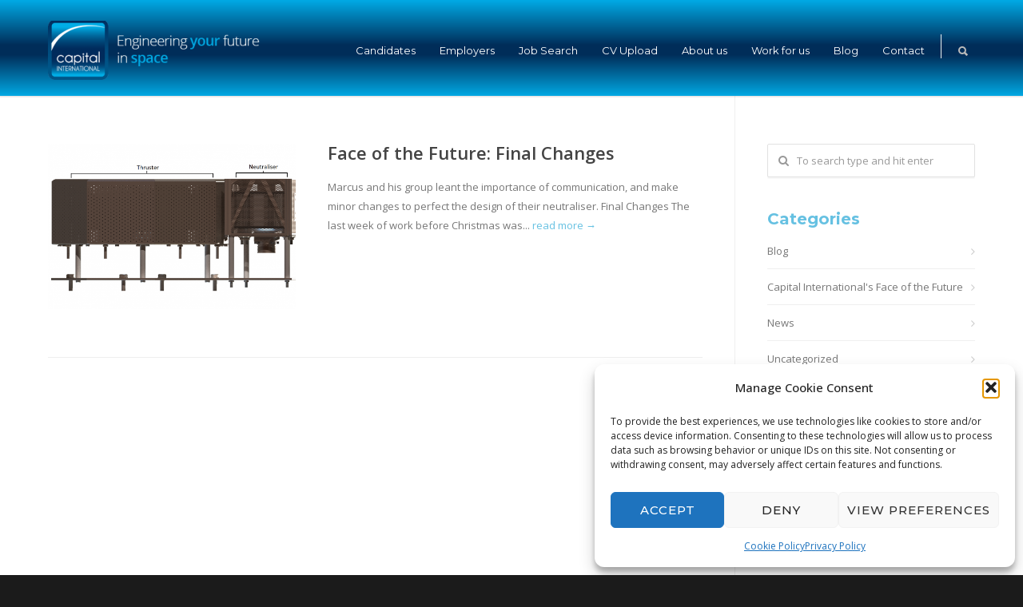

--- FILE ---
content_type: text/html
request_url: https://www.capital-staff.com/2018/01/
body_size: 17447
content:
<!doctype html>
<html dir="ltr" lang="en-GB" prefix="og: https://ogp.me/ns#">
<head>
<meta http-equiv="Content-Type" content="text/html; charset=UTF-8" />
<!-- Mobile Specific Metas & Favicons -->
<meta name="viewport" content="width=device-width, initial-scale=1">
<link rel="shortcut icon" href="https://www.capital-staff.com/wp-content/uploads/2017/10/capital_icon_16.png"><link rel="apple-touch-icon" href="https://www.capital-staff.com/wp-content/uploads/2017/10/capital_icon_57.png"><link rel="apple-touch-icon" sizes="120x120" href="https://www.capital-staff.com/wp-content/uploads/2017/10/capital_icon_120.png"><link rel="apple-touch-icon" sizes="76x76" href="https://www.capital-staff.com/wp-content/uploads/2017/10/capital_icon_76.png"><link rel="apple-touch-icon" sizes="152x152" href="https://www.capital-staff.com/wp-content/uploads/2017/10/capital_icon_152.png"><!-- WordPress Stuff -->
<title>January, 2018 - Capital International</title>
<!-- All in One SEO 4.9.3 - aioseo.com -->
<meta name="robots" content="max-image-preview:large" />
<link rel="canonical" href="https://www.capital-staff.com/2018/01/" />
<meta name="generator" content="All in One SEO (AIOSEO) 4.9.3" />
<script type="application/ld+json" class="aioseo-schema">
{"@context":"https:\/\/schema.org","@graph":[{"@type":"BreadcrumbList","@id":"https:\/\/www.capital-staff.com\/2018\/01\/#breadcrumblist","itemListElement":[{"@type":"ListItem","@id":"https:\/\/www.capital-staff.com#listItem","position":1,"name":"Home","item":"https:\/\/www.capital-staff.com","nextItem":{"@type":"ListItem","@id":"https:\/\/www.capital-staff.com\/2018\/#listItem","name":2018}},{"@type":"ListItem","@id":"https:\/\/www.capital-staff.com\/2018\/#listItem","position":2,"name":2018,"item":"https:\/\/www.capital-staff.com\/2018\/","nextItem":{"@type":"ListItem","@id":"https:\/\/www.capital-staff.com\/2018\/01\/#listItem","name":"01"},"previousItem":{"@type":"ListItem","@id":"https:\/\/www.capital-staff.com#listItem","name":"Home"}},{"@type":"ListItem","@id":"https:\/\/www.capital-staff.com\/2018\/01\/#listItem","position":3,"name":"01","previousItem":{"@type":"ListItem","@id":"https:\/\/www.capital-staff.com\/2018\/#listItem","name":2018}}]},{"@type":"CollectionPage","@id":"https:\/\/www.capital-staff.com\/2018\/01\/#collectionpage","url":"https:\/\/www.capital-staff.com\/2018\/01\/","name":"January, 2018 - Capital International","inLanguage":"en-GB","isPartOf":{"@id":"https:\/\/www.capital-staff.com\/#website"},"breadcrumb":{"@id":"https:\/\/www.capital-staff.com\/2018\/01\/#breadcrumblist"}},{"@type":"Organization","@id":"https:\/\/www.capital-staff.com\/#organization","name":"Capital International","description":"Capital International Staffing is one of the leading specialist engineering recruitment consultancies, working with companies across the globe. We pride ourselves on attracting the brightest minds for engineering jobs in the space industry, from graduates to senior management.","url":"https:\/\/www.capital-staff.com\/","telephone":"+441444235577","logo":{"@type":"ImageObject","url":"https:\/\/www.capital-staff.com\/wp-content\/uploads\/2025\/03\/Transparent-Logo-new.png","@id":"https:\/\/www.capital-staff.com\/2018\/01\/#organizationLogo","width":3000,"height":3000},"image":{"@id":"https:\/\/www.capital-staff.com\/2018\/01\/#organizationLogo"},"sameAs":["https:\/\/www.linkedin.com\/company\/capital-international-staffing-limited"]},{"@type":"WebSite","@id":"https:\/\/www.capital-staff.com\/#website","url":"https:\/\/www.capital-staff.com\/","name":"Capital International","description":"Engineering Recruitment","inLanguage":"en-GB","publisher":{"@id":"https:\/\/www.capital-staff.com\/#organization"}}]}
</script>
<!-- All in One SEO -->
<link rel='dns-prefetch' href='//ajax.googleapis.com' />
<link rel='dns-prefetch' href='//www.google.com' />
<link rel='dns-prefetch' href='//fonts.googleapis.com' />
<link rel="alternate" type="application/rss+xml" title="Capital International &raquo; Feed" href="https://www.capital-staff.com/feed/" />
<link rel="alternate" type="application/rss+xml" title="Capital International &raquo; Comments Feed" href="https://www.capital-staff.com/comments/feed/" />
<style id='wp-img-auto-sizes-contain-inline-css' type='text/css'>
img:is([sizes=auto i],[sizes^="auto," i]){contain-intrinsic-size:3000px 1500px}
/*# sourceURL=wp-img-auto-sizes-contain-inline-css */
</style>
<link rel='stylesheet' id='bbfeedcss_style-css' href='//www.capital-staff.com/wp-content/cache/wpfc-minified/6lmlmpuw/6h7ht.css' type='text/css' media='all' />
<style id='wp-emoji-styles-inline-css' type='text/css'>
img.wp-smiley, img.emoji {
display: inline !important;
border: none !important;
box-shadow: none !important;
height: 1em !important;
width: 1em !important;
margin: 0 0.07em !important;
vertical-align: -0.1em !important;
background: none !important;
padding: 0 !important;
}
/*# sourceURL=wp-emoji-styles-inline-css */
</style>
<style id='wp-block-library-inline-css' type='text/css'>
:root{--wp-block-synced-color:#7a00df;--wp-block-synced-color--rgb:122,0,223;--wp-bound-block-color:var(--wp-block-synced-color);--wp-editor-canvas-background:#ddd;--wp-admin-theme-color:#007cba;--wp-admin-theme-color--rgb:0,124,186;--wp-admin-theme-color-darker-10:#006ba1;--wp-admin-theme-color-darker-10--rgb:0,107,160.5;--wp-admin-theme-color-darker-20:#005a87;--wp-admin-theme-color-darker-20--rgb:0,90,135;--wp-admin-border-width-focus:2px}@media (min-resolution:192dpi){:root{--wp-admin-border-width-focus:1.5px}}.wp-element-button{cursor:pointer}:root .has-very-light-gray-background-color{background-color:#eee}:root .has-very-dark-gray-background-color{background-color:#313131}:root .has-very-light-gray-color{color:#eee}:root .has-very-dark-gray-color{color:#313131}:root .has-vivid-green-cyan-to-vivid-cyan-blue-gradient-background{background:linear-gradient(135deg,#00d084,#0693e3)}:root .has-purple-crush-gradient-background{background:linear-gradient(135deg,#34e2e4,#4721fb 50%,#ab1dfe)}:root .has-hazy-dawn-gradient-background{background:linear-gradient(135deg,#faaca8,#dad0ec)}:root .has-subdued-olive-gradient-background{background:linear-gradient(135deg,#fafae1,#67a671)}:root .has-atomic-cream-gradient-background{background:linear-gradient(135deg,#fdd79a,#004a59)}:root .has-nightshade-gradient-background{background:linear-gradient(135deg,#330968,#31cdcf)}:root .has-midnight-gradient-background{background:linear-gradient(135deg,#020381,#2874fc)}:root{--wp--preset--font-size--normal:16px;--wp--preset--font-size--huge:42px}.has-regular-font-size{font-size:1em}.has-larger-font-size{font-size:2.625em}.has-normal-font-size{font-size:var(--wp--preset--font-size--normal)}.has-huge-font-size{font-size:var(--wp--preset--font-size--huge)}.has-text-align-center{text-align:center}.has-text-align-left{text-align:left}.has-text-align-right{text-align:right}.has-fit-text{white-space:nowrap!important}#end-resizable-editor-section{display:none}.aligncenter{clear:both}.items-justified-left{justify-content:flex-start}.items-justified-center{justify-content:center}.items-justified-right{justify-content:flex-end}.items-justified-space-between{justify-content:space-between}.screen-reader-text{border:0;clip-path:inset(50%);height:1px;margin:-1px;overflow:hidden;padding:0;position:absolute;width:1px;word-wrap:normal!important}.screen-reader-text:focus{background-color:#ddd;clip-path:none;color:#444;display:block;font-size:1em;height:auto;left:5px;line-height:normal;padding:15px 23px 14px;text-decoration:none;top:5px;width:auto;z-index:100000}html :where(.has-border-color){border-style:solid}html :where([style*=border-top-color]){border-top-style:solid}html :where([style*=border-right-color]){border-right-style:solid}html :where([style*=border-bottom-color]){border-bottom-style:solid}html :where([style*=border-left-color]){border-left-style:solid}html :where([style*=border-width]){border-style:solid}html :where([style*=border-top-width]){border-top-style:solid}html :where([style*=border-right-width]){border-right-style:solid}html :where([style*=border-bottom-width]){border-bottom-style:solid}html :where([style*=border-left-width]){border-left-style:solid}html :where(img[class*=wp-image-]){height:auto;max-width:100%}:where(figure){margin:0 0 1em}html :where(.is-position-sticky){--wp-admin--admin-bar--position-offset:var(--wp-admin--admin-bar--height,0px)}@media screen and (max-width:600px){html :where(.is-position-sticky){--wp-admin--admin-bar--position-offset:0px}}
/*# sourceURL=wp-block-library-inline-css */
</style><style id='global-styles-inline-css' type='text/css'>
:root{--wp--preset--aspect-ratio--square: 1;--wp--preset--aspect-ratio--4-3: 4/3;--wp--preset--aspect-ratio--3-4: 3/4;--wp--preset--aspect-ratio--3-2: 3/2;--wp--preset--aspect-ratio--2-3: 2/3;--wp--preset--aspect-ratio--16-9: 16/9;--wp--preset--aspect-ratio--9-16: 9/16;--wp--preset--color--black: #000000;--wp--preset--color--cyan-bluish-gray: #abb8c3;--wp--preset--color--white: #ffffff;--wp--preset--color--pale-pink: #f78da7;--wp--preset--color--vivid-red: #cf2e2e;--wp--preset--color--luminous-vivid-orange: #ff6900;--wp--preset--color--luminous-vivid-amber: #fcb900;--wp--preset--color--light-green-cyan: #7bdcb5;--wp--preset--color--vivid-green-cyan: #00d084;--wp--preset--color--pale-cyan-blue: #8ed1fc;--wp--preset--color--vivid-cyan-blue: #0693e3;--wp--preset--color--vivid-purple: #9b51e0;--wp--preset--gradient--vivid-cyan-blue-to-vivid-purple: linear-gradient(135deg,rgb(6,147,227) 0%,rgb(155,81,224) 100%);--wp--preset--gradient--light-green-cyan-to-vivid-green-cyan: linear-gradient(135deg,rgb(122,220,180) 0%,rgb(0,208,130) 100%);--wp--preset--gradient--luminous-vivid-amber-to-luminous-vivid-orange: linear-gradient(135deg,rgb(252,185,0) 0%,rgb(255,105,0) 100%);--wp--preset--gradient--luminous-vivid-orange-to-vivid-red: linear-gradient(135deg,rgb(255,105,0) 0%,rgb(207,46,46) 100%);--wp--preset--gradient--very-light-gray-to-cyan-bluish-gray: linear-gradient(135deg,rgb(238,238,238) 0%,rgb(169,184,195) 100%);--wp--preset--gradient--cool-to-warm-spectrum: linear-gradient(135deg,rgb(74,234,220) 0%,rgb(151,120,209) 20%,rgb(207,42,186) 40%,rgb(238,44,130) 60%,rgb(251,105,98) 80%,rgb(254,248,76) 100%);--wp--preset--gradient--blush-light-purple: linear-gradient(135deg,rgb(255,206,236) 0%,rgb(152,150,240) 100%);--wp--preset--gradient--blush-bordeaux: linear-gradient(135deg,rgb(254,205,165) 0%,rgb(254,45,45) 50%,rgb(107,0,62) 100%);--wp--preset--gradient--luminous-dusk: linear-gradient(135deg,rgb(255,203,112) 0%,rgb(199,81,192) 50%,rgb(65,88,208) 100%);--wp--preset--gradient--pale-ocean: linear-gradient(135deg,rgb(255,245,203) 0%,rgb(182,227,212) 50%,rgb(51,167,181) 100%);--wp--preset--gradient--electric-grass: linear-gradient(135deg,rgb(202,248,128) 0%,rgb(113,206,126) 100%);--wp--preset--gradient--midnight: linear-gradient(135deg,rgb(2,3,129) 0%,rgb(40,116,252) 100%);--wp--preset--font-size--small: 13px;--wp--preset--font-size--medium: 20px;--wp--preset--font-size--large: 36px;--wp--preset--font-size--x-large: 42px;--wp--preset--spacing--20: 0.44rem;--wp--preset--spacing--30: 0.67rem;--wp--preset--spacing--40: 1rem;--wp--preset--spacing--50: 1.5rem;--wp--preset--spacing--60: 2.25rem;--wp--preset--spacing--70: 3.38rem;--wp--preset--spacing--80: 5.06rem;--wp--preset--shadow--natural: 6px 6px 9px rgba(0, 0, 0, 0.2);--wp--preset--shadow--deep: 12px 12px 50px rgba(0, 0, 0, 0.4);--wp--preset--shadow--sharp: 6px 6px 0px rgba(0, 0, 0, 0.2);--wp--preset--shadow--outlined: 6px 6px 0px -3px rgb(255, 255, 255), 6px 6px rgb(0, 0, 0);--wp--preset--shadow--crisp: 6px 6px 0px rgb(0, 0, 0);}:where(.is-layout-flex){gap: 0.5em;}:where(.is-layout-grid){gap: 0.5em;}body .is-layout-flex{display: flex;}.is-layout-flex{flex-wrap: wrap;align-items: center;}.is-layout-flex > :is(*, div){margin: 0;}body .is-layout-grid{display: grid;}.is-layout-grid > :is(*, div){margin: 0;}:where(.wp-block-columns.is-layout-flex){gap: 2em;}:where(.wp-block-columns.is-layout-grid){gap: 2em;}:where(.wp-block-post-template.is-layout-flex){gap: 1.25em;}:where(.wp-block-post-template.is-layout-grid){gap: 1.25em;}.has-black-color{color: var(--wp--preset--color--black) !important;}.has-cyan-bluish-gray-color{color: var(--wp--preset--color--cyan-bluish-gray) !important;}.has-white-color{color: var(--wp--preset--color--white) !important;}.has-pale-pink-color{color: var(--wp--preset--color--pale-pink) !important;}.has-vivid-red-color{color: var(--wp--preset--color--vivid-red) !important;}.has-luminous-vivid-orange-color{color: var(--wp--preset--color--luminous-vivid-orange) !important;}.has-luminous-vivid-amber-color{color: var(--wp--preset--color--luminous-vivid-amber) !important;}.has-light-green-cyan-color{color: var(--wp--preset--color--light-green-cyan) !important;}.has-vivid-green-cyan-color{color: var(--wp--preset--color--vivid-green-cyan) !important;}.has-pale-cyan-blue-color{color: var(--wp--preset--color--pale-cyan-blue) !important;}.has-vivid-cyan-blue-color{color: var(--wp--preset--color--vivid-cyan-blue) !important;}.has-vivid-purple-color{color: var(--wp--preset--color--vivid-purple) !important;}.has-black-background-color{background-color: var(--wp--preset--color--black) !important;}.has-cyan-bluish-gray-background-color{background-color: var(--wp--preset--color--cyan-bluish-gray) !important;}.has-white-background-color{background-color: var(--wp--preset--color--white) !important;}.has-pale-pink-background-color{background-color: var(--wp--preset--color--pale-pink) !important;}.has-vivid-red-background-color{background-color: var(--wp--preset--color--vivid-red) !important;}.has-luminous-vivid-orange-background-color{background-color: var(--wp--preset--color--luminous-vivid-orange) !important;}.has-luminous-vivid-amber-background-color{background-color: var(--wp--preset--color--luminous-vivid-amber) !important;}.has-light-green-cyan-background-color{background-color: var(--wp--preset--color--light-green-cyan) !important;}.has-vivid-green-cyan-background-color{background-color: var(--wp--preset--color--vivid-green-cyan) !important;}.has-pale-cyan-blue-background-color{background-color: var(--wp--preset--color--pale-cyan-blue) !important;}.has-vivid-cyan-blue-background-color{background-color: var(--wp--preset--color--vivid-cyan-blue) !important;}.has-vivid-purple-background-color{background-color: var(--wp--preset--color--vivid-purple) !important;}.has-black-border-color{border-color: var(--wp--preset--color--black) !important;}.has-cyan-bluish-gray-border-color{border-color: var(--wp--preset--color--cyan-bluish-gray) !important;}.has-white-border-color{border-color: var(--wp--preset--color--white) !important;}.has-pale-pink-border-color{border-color: var(--wp--preset--color--pale-pink) !important;}.has-vivid-red-border-color{border-color: var(--wp--preset--color--vivid-red) !important;}.has-luminous-vivid-orange-border-color{border-color: var(--wp--preset--color--luminous-vivid-orange) !important;}.has-luminous-vivid-amber-border-color{border-color: var(--wp--preset--color--luminous-vivid-amber) !important;}.has-light-green-cyan-border-color{border-color: var(--wp--preset--color--light-green-cyan) !important;}.has-vivid-green-cyan-border-color{border-color: var(--wp--preset--color--vivid-green-cyan) !important;}.has-pale-cyan-blue-border-color{border-color: var(--wp--preset--color--pale-cyan-blue) !important;}.has-vivid-cyan-blue-border-color{border-color: var(--wp--preset--color--vivid-cyan-blue) !important;}.has-vivid-purple-border-color{border-color: var(--wp--preset--color--vivid-purple) !important;}.has-vivid-cyan-blue-to-vivid-purple-gradient-background{background: var(--wp--preset--gradient--vivid-cyan-blue-to-vivid-purple) !important;}.has-light-green-cyan-to-vivid-green-cyan-gradient-background{background: var(--wp--preset--gradient--light-green-cyan-to-vivid-green-cyan) !important;}.has-luminous-vivid-amber-to-luminous-vivid-orange-gradient-background{background: var(--wp--preset--gradient--luminous-vivid-amber-to-luminous-vivid-orange) !important;}.has-luminous-vivid-orange-to-vivid-red-gradient-background{background: var(--wp--preset--gradient--luminous-vivid-orange-to-vivid-red) !important;}.has-very-light-gray-to-cyan-bluish-gray-gradient-background{background: var(--wp--preset--gradient--very-light-gray-to-cyan-bluish-gray) !important;}.has-cool-to-warm-spectrum-gradient-background{background: var(--wp--preset--gradient--cool-to-warm-spectrum) !important;}.has-blush-light-purple-gradient-background{background: var(--wp--preset--gradient--blush-light-purple) !important;}.has-blush-bordeaux-gradient-background{background: var(--wp--preset--gradient--blush-bordeaux) !important;}.has-luminous-dusk-gradient-background{background: var(--wp--preset--gradient--luminous-dusk) !important;}.has-pale-ocean-gradient-background{background: var(--wp--preset--gradient--pale-ocean) !important;}.has-electric-grass-gradient-background{background: var(--wp--preset--gradient--electric-grass) !important;}.has-midnight-gradient-background{background: var(--wp--preset--gradient--midnight) !important;}.has-small-font-size{font-size: var(--wp--preset--font-size--small) !important;}.has-medium-font-size{font-size: var(--wp--preset--font-size--medium) !important;}.has-large-font-size{font-size: var(--wp--preset--font-size--large) !important;}.has-x-large-font-size{font-size: var(--wp--preset--font-size--x-large) !important;}
/*# sourceURL=global-styles-inline-css */
</style>
<style id='classic-theme-styles-inline-css' type='text/css'>
/*! This file is auto-generated */
.wp-block-button__link{color:#fff;background-color:#32373c;border-radius:9999px;box-shadow:none;text-decoration:none;padding:calc(.667em + 2px) calc(1.333em + 2px);font-size:1.125em}.wp-block-file__button{background:#32373c;color:#fff;text-decoration:none}
/*# sourceURL=/wp-includes/css/classic-themes.min.css */
</style>
<link rel='stylesheet' id='contact-form-7-css' href='//www.capital-staff.com/wp-content/cache/wpfc-minified/79cqf029/6h7ht.css' type='text/css' media='all' />
<link rel='stylesheet' id='cmplz-general-css' href='//www.capital-staff.com/wp-content/cache/wpfc-minified/1n0fbvi0/6h7ht.css' type='text/css' media='all' />
<link rel='stylesheet' id='stylesheet-css' href='//www.capital-staff.com/wp-content/cache/wpfc-minified/3222t9x9/6h7ht.css' type='text/css' media='all' />
<link rel='stylesheet' id='js_composer_front-css' href='//www.capital-staff.com/wp-content/cache/wpfc-minified/6v1b42vw/6h7ht.css' type='text/css' media='all' />
<link rel='stylesheet' id='shortcodes-css' href='//www.capital-staff.com/wp-content/cache/wpfc-minified/erkti3xl/6h7ht.css' type='text/css' media='all' />
<link rel='stylesheet' id='responsive-css' href='//www.capital-staff.com/wp-content/cache/wpfc-minified/zdl3eo0/6h7ht.css' type='text/css' media='all' />
<link rel='stylesheet' id='redux-google-fonts-minti_data-css' href='https://fonts.googleapis.com/css?family=Montserrat%3A100%2C200%2C300%2C400%2C500%2C600%2C700%2C800%2C900%2C100italic%2C200italic%2C300italic%2C400italic%2C500italic%2C600italic%2C700italic%2C800italic%2C900italic%7COpen+Sans%3A300%2C400%2C500%2C600%2C700%2C800%2C300italic%2C400italic%2C500italic%2C600italic%2C700italic%2C800italic&#038;subset=latin&#038;ver=1735744810' type='text/css' media='all' />
<script type="text/javascript" src="https://ajax.googleapis.com/ajax/libs/jquery/3.2.1/jquery.min.js?ver=6.9" id="bbf_jquery_js-js"></script>
<script type="text/javascript" src="https://www.capital-staff.com/wp-content/plugins/broadbeanfeed/js/bb_feed.js?ver=6.9" id="bbf_main_js-js"></script>
<script type="text/javascript" src="https://www.capital-staff.com/wp-includes/js/jquery/jquery.min.js?ver=3.7.1" id="jquery-core-js"></script>
<script type="text/javascript" src="https://www.capital-staff.com/wp-includes/js/jquery/jquery-migrate.min.js?ver=3.4.1" id="jquery-migrate-js"></script>
<script></script><link rel="https://api.w.org/" href="https://www.capital-staff.com/wp-json/" /><link rel="EditURI" type="application/rsd+xml" title="RSD" href="https://www.capital-staff.com/xmlrpc.php?rsd" />
<meta name="generator" content="WordPress 6.9" />
<!-- Google tag (gtag.js) -->
<script type="text/plain" data-service="google-analytics" data-category="statistics" async data-cmplz-src="https://www.googletagmanager.com/gtag/js?id=G-JZ89Y2WZCL"></script>
<script>
window.dataLayer = window.dataLayer || [];
function gtag(){dataLayer.push(arguments);}
gtag('js', new Date());
gtag('config', 'G-JZ89Y2WZCL');
</script><script type="text/javascript" src="https://secure.perk0mean.com/js/178371.js" ></script>
<noscript><img alt="" src="https://secure.perk0mean.com/178371.png" style="display:none;" /></noscript><noscript><style>.vce-row-container .vcv-lozad {display: none}</style></noscript><meta name="generator" content="Powered by Visual Composer Website Builder - fast and easy-to-use drag and drop visual editor for WordPress."/><script type="text/javascript">
(function(url){
if(/(?:Chrome\/26\.0\.1410\.63 Safari\/537\.31|WordfenceTestMonBot)/.test(navigator.userAgent)){ return; }
var addEvent = function(evt, handler) {
if (window.addEventListener) {
document.addEventListener(evt, handler, false);
} else if (window.attachEvent) {
document.attachEvent('on' + evt, handler);
}
};
var removeEvent = function(evt, handler) {
if (window.removeEventListener) {
document.removeEventListener(evt, handler, false);
} else if (window.detachEvent) {
document.detachEvent('on' + evt, handler);
}
};
var evts = 'contextmenu dblclick drag dragend dragenter dragleave dragover dragstart drop keydown keypress keyup mousedown mousemove mouseout mouseover mouseup mousewheel scroll'.split(' ');
var logHuman = function() {
if (window.wfLogHumanRan) { return; }
window.wfLogHumanRan = true;
var wfscr = document.createElement('script');
wfscr.type = 'text/javascript';
wfscr.async = true;
wfscr.src = url + '&r=' + Math.random();
(document.getElementsByTagName('head')[0]||document.getElementsByTagName('body')[0]).appendChild(wfscr);
for (var i = 0; i < evts.length; i++) {
removeEvent(evts[i], logHuman);
}
};
for (var i = 0; i < evts.length; i++) {
addEvent(evts[i], logHuman);
}
})('//www.capital-staff.com/?wordfence_lh=1&hid=7E814E6C1D149F77414253DDA7356306');
</script>			<style>.cmplz-hidden {
display: none !important;
}</style><style type="text/css">
body{font:400 13px Open Sans,Arial,Helvetica,sans-serif;color:#777777;line-height:1.9;}.wrapall,.boxed-layout{background-color:#ffffff;}body.page-template-page-blank-php{background:#ffffff !important;}h1,.title-h1{font:28px Open Sans,Arial,Helvetica,sans-serif;color:#333333;}h2{font:24px Open Sans,Arial,Helvetica,sans-serif;color:#333333;}h3{font:20px Open Sans,Arial,Helvetica,sans-serif;color:#333333;}h4{font:16px Open Sans,Arial,Helvetica,sans-serif;color:#333333;}h5{font:16px Open Sans,Arial,Helvetica,sans-serif;color:#333333;}h6{font:16px Open Sans,Arial,Helvetica,sans-serif;color:#333333;}.title{font-family:'Open Sans',Arial,Helvetica,sans-serif;}h1 a,h2 a,h3 a,h4 a,h5 a,h6 a{font-weight:inherit;color:inherit;}h1 a:hover,h2 a:hover,h3 a:hover,h4 a:hover,h5 a:hover,h6 a:hover,a:hover h1,a:hover h2,a:hover h3,a:hover h4,a:hover h5,a:hover h6{color:#a8a8a8;}a{color:#66c1e2;}a:hover{color:#a8a8a8;}input[type='text'],input[type='password'],input[type='email'],input[type='tel'],input[type='date'],input[type='number'],textarea,select{font-family:Open Sans,Arial,Helvetica,sans-serif;font-size:13px;}#sidebar .widget h3{font:14px Montserrat,Arial,Helvetica,sans-serif;color:#444444;}.container .twelve.alt.sidebar-right,.container .twelve.alt.sidebar-left,#sidebar.sidebar-right #sidebar-widgets,#sidebar.sidebar-left #sidebar-widgets{border-color:#efefef;}#topbar{background:#f5f5f5;color:#777777;}#topbar a{color:#999999;}#topbar a:hover{color:#333333;}@media only screen and (max-width:767px){#topbar .topbar-col1{background:#f5f5f5;}} #navigation > ul > li > a{font:13px Montserrat,Arial,Helvetica,sans-serif;color:#ffffff;}#navigation > ul > li:hover > a,#navigation > ul > li > a:hover{color:#00a8e3;}#navigation li.current-menu-item > a:hover,#navigation li.current-page-ancestor > a:hover,#navigation li.current-menu-ancestor > a:hover,#navigation li.current-menu-parent > a:hover,#navigation li.current_page_ancestor > a:hover,#navigation > ul > li.sfHover > a{color:#00a8e3;}#navigation li.current-menu-item > a,#navigation li.current-page-ancestor > a,#navigation li.current-menu-ancestor > a,#navigation li.current-menu-parent > a,#navigation li.current_page_ancestor > a{color:#00a8e3;}#navigation ul li:hover{border-color:#00a8e3;}#navigation li.current-menu-item,#navigation li.current-page-ancestor,#navigation li.current-menu-ancestor,#navigation li.current-menu-parent,#navigation li.current_page_ancestor{border-color:#00a8e3;}#navigation .sub-menu{background:#262626;}#navigation .sub-menu li a{font:13px Open Sans,Arial,Helvetica,sans-serif;color:#bbbbbb;}#navigation .sub-menu li a:hover{color:#ffffff;}#navigation .sub-menu li.current_page_item > a,#navigation .sub-menu li.current_page_item > a:hover,#navigation .sub-menu li.current-menu-item > a,#navigation .sub-menu li.current-menu-item > a:hover,#navigation .sub-menu li.current-page-ancestor > a,#navigation .sub-menu li.current-page-ancestor > a:hover,#navigation .sub-menu li.current-menu-ancestor > a,#navigation .sub-menu li.current-menu-ancestor > a:hover,#navigation .sub-menu li.current-menu-parent > a,#navigation .sub-menu li.current-menu-parent > a:hover,#navigation .sub-menu li.current_page_ancestor > a,#navigation .sub-menu li.current_page_ancestor > a:hover{color:#ffffff;}#navigation .sub-menu li a,#navigation .sub-menu ul li a{border-color:#333333;}#navigation > ul > li.megamenu > ul.sub-menu{background:#262626;border-color:#00a8e3;}#navigation > ul > li.megamenu > ul > li{border-right-color:#333333 !important;}#navigation > ul > li.megamenu ul li a{color:#bbbbbb;}#navigation > ul > li.megamenu > ul > li > a{color:#ffffff;}#navigation > ul > li.megamenu > ul ul li a:hover,#header #navigation > ul > li.megamenu > ul ul li.current-menu-item a{color:#ffffff !important;background-color:#333333 !important;} #search-btn,#shopping-btn,#close-search-btn{color:#bbbbbb;}#search-btn:hover,#shopping-btn:hover,#close-search-btn:hover{color:#999999;}#slogan{font:400 20px Open Sans,Arial,Helvetica,sans-serif;color:#777777;margin-top:26px;} #mobile-navigation{background:#262626;}#mobile-navigation ul li a{font:13px Open Sans,Arial,Helvetica,sans-serif;color:#bbbbbb;border-bottom-color:#333333 !important;}#mobile-navigation ul li a:hover,#mobile-navigation ul li a:hover [class^='fa-'],#mobile-navigation li.open > a,#mobile-navigation ul li.current-menu-item > a,#mobile-navigation ul li.current-menu-ancestor > a{color:#ffffff;}body #mobile-navigation li.open > a [class^='fa-']{color:#ffffff;}#mobile-navigation form,#mobile-navigation form input{background:#444444;color:#cccccc;}#mobile-navigation form:before{color:#cccccc;}#mobile-header{background:#0093cb;height:100px;}#mobile-navigation-btn,#mobile-cart-btn,#mobile-shopping-btn{color:#bbbbbb;line-height:100px;}#mobile-navigation-btn:hover,#mobile-cart-btn:hover,#mobile-shopping-btn:hover{color:#999999;}#mobile-header .logo{margin-top:13px;} #header.header-v1{height:100px;background:#0093cb;}.header-v1 .logo{margin-top:13px;}.header-v1 #navigation > ul > li{height:100px;padding-top:45px;}.header-v1 #navigation .sub-menu{top:100px;}.header-v1 .header-icons-divider{line-height:100px;background:#efefef;}#header.header-v1 .widget_shopping_cart{top:100px;}.header-v1 #search-btn,.header-v1 #close-search-btn,.header-v1 #shopping-btn{line-height:100px;}.header-v1 #search-top,.header-v1 #search-top input{height:100px;}.header-v1 #search-top input{color:#666666;font-family:Open Sans,Arial,Helvetica,sans-serif;} #header.header-v3{background:#0093cb;}.header-v3 .navigation-wrap{background:#0093cb;border-top:1px solid #efefef;}.header-v3 .logo{margin-top:30px;margin-bottom:30px;} #header.header-v4{background:#0093cb;}.header-v4 .navigation-wrap{background:#0093cb;border-top:1px solid #efefef;}.header-v4 .logo{margin-top:30px;margin-bottom:30px;} #transparentimage{padding:100px 0 0 0;}.header-is-transparent #mobile-navigation{top:100px;} .stuck{background:#0093cb;} .titlebar h1,.title-h1{font:22px Open Sans,Arial,Helvetica,sans-serif;color:#777777;}#fulltitle{background:#f9f9f9;border-bottom:1px solid #efefef;}#breadcrumbs{margin-top:6px;}#breadcrumbs,#breadcrumbs a{font:13px Open Sans,Arial,Helvetica,sans-serif;color:#aaaaaa;}#breadcrumbs a:hover{color:#666666;}#fullimagecenter h1,#transparentimage h1,#fullimagecenter .title-h1,#transparentimage .title-h1{font:42px Montserrat,Arial,Helvetica,sans-serif;color:#ffffff;text-transform:uppercase;letter-spacing:1px;text-align:center;} #footer .widget h3{font:13px Montserrat,Arial,Helvetica,sans-serif;color:#ffffff;}#footer{color:#888888;border-top:4px none #1cbac8;}#footer{background-color:#333333;}#footer a,#footer .widget ul li:after{color:#888888;}#footer a:hover,#footer .widget ul li:hover:after{color:#ffffff;}#footer .widget ul li{border-bottom-color:#333333;} #copyright{background:#1b1b1b;color:#777777;}#copyright a{color:#999999;}#copyright a:hover{color:#cccccc;} .highlight{color:#002d59 !important;}::selection{background:#002d59;}::-moz-selection{background:#002d59;}#shopping-btn span{background:#002d59;}.blog-page .post h1 a:hover,.blog-page .post h2 a:hover{color:#002d59;}.entry-image .entry-overlay{background:#002d59;}.entry-quote a:hover{background:#002d59;}.entry-link a:hover{background:#002d59;}.blog-single .entry-tags a:hover{color:#002d59;}.sharebox ul li a:hover{color:#002d59;}.commentlist li.bypostauthor .comment-text{border-color:#002d59;}#pagination .current a{background:#002d59;}#filters ul li a:hover{color:#002d59;}#filters ul li a.active{color:#002d59;}#back-to-top a:hover{background-color:#002d59;}#sidebar .widget ul li a:hover{color:#002d59;}#sidebar .widget ul li:hover:after{color:#002d59;}.widget_tag_cloud a:hover,.widget_product_tag_cloud a:hover{background:#002d59;border-color:#002d59;}.widget_portfolio .portfolio-widget-item .portfolio-overlay{background:#002d59;}#sidebar .widget_nav_menu ul li a:hover{color:#002d59;}#footer .widget_tag_cloud a:hover,#footer .widget_product_tag_cloud a:hover{background:#002d59;border-color:#002d59;} .box.style-2{border-top-color:#002d59;}.box.style-4{border-color:#002d59;}.box.style-6{background:#002d59;}a.button,input[type=submit],button,.minti_button{background:#002d59;border-color:#002d59;}a.button.color-2{color:#002d59;border-color:#002d59;}a.button.color-3{background:#002d59;border-color:#002d59;}a.button.color-9{color:#002d59;}a.button.color-6:hover{background:#002d59;border-color:#002d59;}a.button.color-7:hover{background:#002d59;border-color:#002d59;}.counter-number{color:#002d59;}.divider-title.align-center:after,.divider-title.align-left:after{background-color:#002d59}.divider5{border-bottom-color:#002d59;}.dropcap.dropcap-circle{background-color:#002d59;}.dropcap.dropcap-box{background-color:#002d59;}.dropcap.dropcap-color{color:#002d59;}.toggle .toggle-title.active,.color-light .toggle .toggle-title.active{background:#002d59;border-color:#002d59;}.iconbox-style-1.icon-color-accent i.boxicon,.iconbox-style-2.icon-color-accent i.boxicon,.iconbox-style-3.icon-color-accent i.boxicon,.iconbox-style-8.icon-color-accent i.boxicon,.iconbox-style-9.icon-color-accent i.boxicon{color:#002d59!important;}.iconbox-style-4.icon-color-accent i.boxicon,.iconbox-style-5.icon-color-accent i.boxicon,.iconbox-style-6.icon-color-accent i.boxicon,.iconbox-style-7.icon-color-accent i.boxicon,.flip .icon-color-accent.card .back{background:#002d59;}.latest-blog .blog-item .blog-overlay{background:#002d59;}.latest-blog .blog-item .blog-pic i{color:#002d59;}.latest-blog .blog-item h4 a:hover{color:#002d59;}.progressbar .progress-percentage{background:#002d59;}.wpb_widgetised_column .widget ul li a:hover{color:#002d59;}.wpb_widgetised_column .widget ul li:hover:after{color:#002d59;}.wpb_accordion .wpb_accordion_wrapper .ui-state-active .ui-icon{background-color:#002d59;}.wpb_accordion .wpb_accordion_wrapper .ui-state-active.wpb_accordion_header a{color:#002d59;}.wpb_accordion .wpb_accordion_wrapper .wpb_accordion_header a:hover,.wpb_accordion .wpb_accordion_wrapper .wpb_accordion_header a:hover .ui-state-default .ui-icon{color:#002d59;}.wpb_accordion .wpb_accordion_wrapper .wpb_accordion_header:hover .ui-icon{background-color:#002d59!important;}.wpb_content_element.wpb_tabs .wpb_tabs_nav li.ui-tabs-active{border-bottom-color:#002d59;}.portfolio-item h4 a:hover{color:#002d59;}.portfolio-filters ul li a:hover{color:#002d59;}.portfolio-filters ul li a.active{color:#002d59;}.portfolio-overlay-icon .portfolio-overlay{background:#002d59;}.portfolio-overlay-icon i{color:#002d59;}.portfolio-overlay-effect .portfolio-overlay{background:#002d59;}.portfolio-overlay-name .portfolio-overlay{background:#002d59;}.portfolio-detail-attributes ul li a:hover{color:#002d59;}a.catimage:hover .catimage-text{background:#002d59;} .products li h3{font:400 13px Open Sans,Arial,Helvetica,sans-serif;color:#777777;}.woocommerce .button.checkout-button{background:#002d59;border-color:#002d59;}.woocommerce .products .onsale{background:#002d59;}.product .onsale{background:#002d59;}button.single_add_to_cart_button:hover{background:#002d59;}.woocommerce-tabs > ul > li.active a{color:#002d59;border-bottom-color:#002d59;}p.stars a:hover{background:#002d59;}p.stars a.active,p.stars a.active:after{background:#002d59;}.product_list_widget a{color:#002d59;}.woocommerce .widget_layered_nav li.chosen a{color:#002d59!important;}.woocommerce .widget_product_categories > ul > li.current-cat > a{color:#002d59!important;}.woocommerce .widget_product_categories > ul > li.current-cat:after{color:#002d59!important;}.woocommerce-message{background:#002d59;}.bbp-topics-front ul.super-sticky .bbp-topic-title:before,.bbp-topics ul.super-sticky .bbp-topic-title:before,.bbp-topics ul.sticky .bbp-topic-title:before,.bbp-forum-content ul.sticky .bbp-topic-title:before{color:#002d59!important;}#subscription-toggle a:hover{background:#002d59;}.bbp-pagination-links span.current{background:#002d59;}div.wpcf7-mail-sent-ok,div.wpcf7-mail-sent-ng,div.wpcf7-spam-blocked,div.wpcf7-validation-errors{background:#002d59;}.wpcf7-not-valid{border-color:#002d59 !important;}.products .button.add_to_cart_button{color:#002d59!important;}.minti_list.color-accent li:before{color:#002d59!important;}.blogslider_text .post-categories li a{background-color:#002d59;}.minti_zooming_slider .flex-control-nav li .minti_zooming_slider_ghost{background-color:#002d59;}.minti_carousel.pagination_numbers .owl-dots .owl-dot.active{background-color:#002d59;}.wpb_content_element.wpb_tour .wpb_tabs_nav li.ui-tabs-active,.color-light .wpb_content_element.wpb_tour .wpb_tabs_nav li.ui-tabs-active{background-color:#002d59;}.masonry_icon i{color:#002d59;}.woocommerce-MyAccount-navigation-link.is-active a{color:#66c1e2;} .font-special,.button,.counter-title,h6,.wpb_accordion .wpb_accordion_wrapper .wpb_accordion_header a,.pricing-plan .pricing-plan-head h3,a.catimage,.divider-title,button,input[type='submit'],input[type='reset'],input[type='button'],.vc_pie_chart h4,.page-404 h3,.minti_masonrygrid_item h4{font-family:'Montserrat',Arial,Helvetica,sans-serif;}.ui-helper-reset{line-height:1.9;} @media only screen and (max-width:1199px){#header,.sticky-wrapper{display:none;}#mobile-header{display:inherit}}
</style><meta name="generator" content="Powered by WPBakery Page Builder - drag and drop page builder for WordPress."/>
<meta name="generator" content="Powered by Slider Revolution 6.5.25 - responsive, Mobile-Friendly Slider Plugin for WordPress with comfortable drag and drop interface." />
<script>function setREVStartSize(e){
//window.requestAnimationFrame(function() {
window.RSIW = window.RSIW===undefined ? window.innerWidth : window.RSIW;
window.RSIH = window.RSIH===undefined ? window.innerHeight : window.RSIH;
try {
var pw = document.getElementById(e.c).parentNode.offsetWidth,
newh;
pw = pw===0 || isNaN(pw) || (e.l=="fullwidth" || e.layout=="fullwidth") ? window.RSIW : pw;
e.tabw = e.tabw===undefined ? 0 : parseInt(e.tabw);
e.thumbw = e.thumbw===undefined ? 0 : parseInt(e.thumbw);
e.tabh = e.tabh===undefined ? 0 : parseInt(e.tabh);
e.thumbh = e.thumbh===undefined ? 0 : parseInt(e.thumbh);
e.tabhide = e.tabhide===undefined ? 0 : parseInt(e.tabhide);
e.thumbhide = e.thumbhide===undefined ? 0 : parseInt(e.thumbhide);
e.mh = e.mh===undefined || e.mh=="" || e.mh==="auto" ? 0 : parseInt(e.mh,0);
if(e.layout==="fullscreen" || e.l==="fullscreen")
newh = Math.max(e.mh,window.RSIH);
else{
e.gw = Array.isArray(e.gw) ? e.gw : [e.gw];
for (var i in e.rl) if (e.gw[i]===undefined || e.gw[i]===0) e.gw[i] = e.gw[i-1];
e.gh = e.el===undefined || e.el==="" || (Array.isArray(e.el) && e.el.length==0)? e.gh : e.el;
e.gh = Array.isArray(e.gh) ? e.gh : [e.gh];
for (var i in e.rl) if (e.gh[i]===undefined || e.gh[i]===0) e.gh[i] = e.gh[i-1];
var nl = new Array(e.rl.length),
ix = 0,
sl;
e.tabw = e.tabhide>=pw ? 0 : e.tabw;
e.thumbw = e.thumbhide>=pw ? 0 : e.thumbw;
e.tabh = e.tabhide>=pw ? 0 : e.tabh;
e.thumbh = e.thumbhide>=pw ? 0 : e.thumbh;
for (var i in e.rl) nl[i] = e.rl[i]<window.RSIW ? 0 : e.rl[i];
sl = nl[0];
for (var i in nl) if (sl>nl[i] && nl[i]>0) { sl = nl[i]; ix=i;}
var m = pw>(e.gw[ix]+e.tabw+e.thumbw) ? 1 : (pw-(e.tabw+e.thumbw)) / (e.gw[ix]);
newh =  (e.gh[ix] * m) + (e.tabh + e.thumbh);
}
var el = document.getElementById(e.c);
if (el!==null && el) el.style.height = newh+"px";
el = document.getElementById(e.c+"_wrapper");
if (el!==null && el) {
el.style.height = newh+"px";
el.style.display = "block";
}
} catch(e){
console.log("Failure at Presize of Slider:" + e)
}
//});
};</script>
<style type="text/css" id="wp-custom-css">
/*
You can add your own CSS here.
Click the help icon above to learn more.
*/
.grecaptcha-badge { 
visibility: hidden;
}
.header{
/* Permalink - use to edit and share this gradient: http://colorzilla.com/gradient-editor/#00a8e3+1,002d59+47,002d59+57,00a8e3+100 */
background: rgb(0,168,227); /* Old browsers */
background: -moz-linear-gradient(top, rgba(0,168,227,1) 1%, rgba(0,45,89,1) 47%, rgba(0,45,89,1) 57%, rgba(0,168,227,1) 100%); /* FF3.6-15 */
background: -webkit-linear-gradient(top, rgba(0,168,227,1) 1%,rgba(0,45,89,1) 47%,rgba(0,45,89,1) 57%,rgba(0,168,227,1) 100%); /* Chrome10-25,Safari5.1-6 */
background: linear-gradient(to bottom, rgba(0,168,227,1) 1%,rgba(0,45,89,1) 47%,rgba(0,45,89,1) 57%,rgba(0,168,227,1) 100%); /* W3C, IE10+, FF16+, Chrome26+, Opera12+, Safari7+ */
filter: progid:DXImageTransform.Microsoft.gradient( startColorstr='#00a8e3', endColorstr='#00a8e3',GradientType=0 ); /* IE6-9 */
}
.novacancies-section-message,
.novacancies-section-message span {
color: #00a7e1;
}
.wpcf7-response-output{
display: block!important;
}
.wpcf7 form .wpcf7-response-output {
border: none
}
.wpcf7 form.sent .wpcf7-response-output {
border: 2px solid!important;
border-color: #46b450!important;
}
.wpcf7 form.spam .wpcf7-response-output {
border: 2px solid!important;
border-color: #f56e28!important;
}		</style>
<noscript><style> .wpb_animate_when_almost_visible { opacity: 1; }</style></noscript><link rel='stylesheet' id='so-css-unicon-css' href='//www.capital-staff.com/wp-content/cache/wpfc-minified/2xug5gbc/6h7ht.css' type='text/css' media='all' />
<link rel='stylesheet' id='rs-plugin-settings-css' href='//www.capital-staff.com/wp-content/cache/wpfc-minified/1czl81nv/6h7ht.css' type='text/css' media='all' />
<style id='rs-plugin-settings-inline-css' type='text/css'>
#rs-demo-id {}
/*# sourceURL=rs-plugin-settings-inline-css */
</style>
</head>
<body data-cmplz=1 class="archive date wp-theme-unicon smooth-scroll vcwb wpb-js-composer js-comp-ver-8.3 vc_responsive" itemscope itemtype="https://schema.org/WebPage">
<div class="site-wrapper wrapall">
<header id="header" class="header header-v1 header-v1-only clearfix  ">
<div class="container">
<div id="logo-navigation" class="sixteen columns">
<div id="logo" class="logo">
<a href="https://www.capital-staff.com/"><img src="https://www.capital-staff.com/wp-content/uploads/2020/09/website-logo-5-e1603318488854.png" alt="Capital International" class="logo_standard" /></a>
<a href="https://www.capital-staff.com/"><img src="https://www.capital-staff.com/wp-content/uploads/2020/10/website-logo-5.png" width="275" height="74" alt="Capital International" class="logo_retina" /></a>												</div>
<div id="navigation" class="clearfix">			
<div class="header-icons">
<div class="header-icons-divider"></div>
<a href="#" id="search-btn"><i class="icon-minti-search"></i></a>
</div>	
<ul id="nav" class="menu"><li id="menu-item-21" class="menu-item menu-item-type-post_type menu-item-object-page menu-item-has-children menu-item-21"><a href="https://www.capital-staff.com/candidates/">Candidates</a>
<ul class="sub-menu">
<li id="menu-item-3319" class="menu-item menu-item-type-post_type menu-item-object-page menu-item-3319"><a href="https://www.capital-staff.com/aug/">Working in Germany (AUG)</a></li>
<li id="menu-item-4399" class="menu-item menu-item-type-post_type menu-item-object-page menu-item-4399"><a href="https://www.capital-staff.com/go-contracting/">Why go Contracting?</a></li>
<li id="menu-item-3800" class="menu-item menu-item-type-post_type menu-item-object-page menu-item-3800"><a href="https://www.capital-staff.com/candidates-referral/">Candidate Referral Scheme</a></li>
<li id="menu-item-4026" class="menu-item menu-item-type-post_type menu-item-object-page menu-item-4026"><a href="https://www.capital-staff.com/management-companies/">Management Companies</a></li>
<li id="menu-item-4025" class="menu-item menu-item-type-post_type menu-item-object-page menu-item-4025"><a href="https://www.capital-staff.com/umbrella-companies/">Umbrella Companies</a></li>
</ul>
</li>
<li id="menu-item-20" class="menu-item menu-item-type-post_type menu-item-object-page menu-item-has-children menu-item-20"><a href="https://www.capital-staff.com/employers/">Employers</a>
<ul class="sub-menu">
<li id="menu-item-4239" class="menu-item menu-item-type-post_type menu-item-object-page menu-item-4239"><a href="https://www.capital-staff.com/our-services/">Our Services</a></li>
<li id="menu-item-4238" class="menu-item menu-item-type-post_type menu-item-object-page menu-item-4238"><a href="https://www.capital-staff.com/packages/">Recruitment Solutions &#8211; The Capital Choice</a></li>
<li id="menu-item-4241" class="menu-item menu-item-type-post_type menu-item-object-page menu-item-4241"><a href="https://www.capital-staff.com/compliancy-for-clients/">Compliancy in Recruitment</a></li>
</ul>
</li>
<li id="menu-item-1819" class="menu-item menu-item-type-post_type menu-item-object-page menu-item-1819"><a href="https://www.capital-staff.com/vacancies/">Job Search</a></li>
<li id="menu-item-350" class="menu-item menu-item-type-post_type menu-item-object-page menu-item-350"><a href="https://www.capital-staff.com/upload/">CV Upload</a></li>
<li id="menu-item-22" class="menu-item menu-item-type-post_type menu-item-object-page menu-item-has-children menu-item-22"><a href="https://www.capital-staff.com/about-us/">About us</a>
<ul class="sub-menu">
<li id="menu-item-3885" class="menu-item menu-item-type-post_type menu-item-object-page menu-item-3885"><a href="https://www.capital-staff.com/the-capital-story/">Capital&#8217;s Story</a></li>
<li id="menu-item-461" class="menu-item menu-item-type-post_type menu-item-object-page menu-item-461"><a href="https://www.capital-staff.com/about-us/case-studies/">Case studies</a></li>
<li id="menu-item-4242" class="menu-item menu-item-type-post_type menu-item-object-page menu-item-4242"><a href="https://www.capital-staff.com/do-our-values-match-yours/">Do our values match yours?</a></li>
<li id="menu-item-2851" class="menu-item menu-item-type-post_type menu-item-object-page menu-item-2851"><a href="https://www.capital-staff.com/candidate-testimonials/">Testimonials</a></li>
</ul>
</li>
<li id="menu-item-535" class="menu-item menu-item-type-post_type menu-item-object-page menu-item-535"><a href="https://www.capital-staff.com/work-for-us/">Work for us</a></li>
<li id="menu-item-2784" class="menu-item menu-item-type-post_type menu-item-object-page menu-item-2784"><a href="https://www.capital-staff.com/blogs/">Blog</a></li>
<li id="menu-item-18" class="menu-item menu-item-type-post_type menu-item-object-page menu-item-18"><a href="https://www.capital-staff.com/contact/">Contact</a></li>
</ul>			</div>
</div>
<div id="search-top" class="sixteen columns clearfix">
<form action="https://www.capital-staff.com" method="GET">
<input type="text" name="s" value="" placeholder="To Search start typing..." autocomplete="off" />
</form>
<a href="#" id="close-search-btn"><i class="icon-minti-close"></i></a>
</div>
</div>	
</header>
<div id="mobile-header" class="mobile-header-v1">
<div class="container">
<div class="sixteen columns">
<div id="mobile-logo" class="logo">
<a href="https://www.capital-staff.com/"><img src="https://www.capital-staff.com/wp-content/uploads/2020/09/website-logo-5-e1603318488854.png" alt="Capital International" class="logo_standard" /></a>
<a href="https://www.capital-staff.com/"><img src="https://www.capital-staff.com/wp-content/uploads/2020/10/website-logo-5.png" width="275" height="74" alt="Capital International" class="logo_retina" /></a>							</div>
<a href="#" id="mobile-navigation-btn"><i class="fa fa-bars"></i></a>
</div>
</div>
</div>
<div id="mobile-navigation">
<div class="container">
<div class="sixteen columns">
<div class="menu-main-nav-container"><ul id="mobile-nav" class="menu"><li class="menu-item menu-item-type-post_type menu-item-object-page menu-item-has-children menu-item-21"><a href="https://www.capital-staff.com/candidates/">Candidates</a>
<ul class="sub-menu">
<li class="menu-item menu-item-type-post_type menu-item-object-page menu-item-3319"><a href="https://www.capital-staff.com/aug/">Working in Germany (AUG)</a></li>
<li class="menu-item menu-item-type-post_type menu-item-object-page menu-item-4399"><a href="https://www.capital-staff.com/go-contracting/">Why go Contracting?</a></li>
<li class="menu-item menu-item-type-post_type menu-item-object-page menu-item-3800"><a href="https://www.capital-staff.com/candidates-referral/">Candidate Referral Scheme</a></li>
<li class="menu-item menu-item-type-post_type menu-item-object-page menu-item-4026"><a href="https://www.capital-staff.com/management-companies/">Management Companies</a></li>
<li class="menu-item menu-item-type-post_type menu-item-object-page menu-item-4025"><a href="https://www.capital-staff.com/umbrella-companies/">Umbrella Companies</a></li>
</ul>
</li>
<li class="menu-item menu-item-type-post_type menu-item-object-page menu-item-has-children menu-item-20"><a href="https://www.capital-staff.com/employers/">Employers</a>
<ul class="sub-menu">
<li class="menu-item menu-item-type-post_type menu-item-object-page menu-item-4239"><a href="https://www.capital-staff.com/our-services/">Our Services</a></li>
<li class="menu-item menu-item-type-post_type menu-item-object-page menu-item-4238"><a href="https://www.capital-staff.com/packages/">Recruitment Solutions &#8211; The Capital Choice</a></li>
<li class="menu-item menu-item-type-post_type menu-item-object-page menu-item-4241"><a href="https://www.capital-staff.com/compliancy-for-clients/">Compliancy in Recruitment</a></li>
</ul>
</li>
<li class="menu-item menu-item-type-post_type menu-item-object-page menu-item-1819"><a href="https://www.capital-staff.com/vacancies/">Job Search</a></li>
<li class="menu-item menu-item-type-post_type menu-item-object-page menu-item-350"><a href="https://www.capital-staff.com/upload/">CV Upload</a></li>
<li class="menu-item menu-item-type-post_type menu-item-object-page menu-item-has-children menu-item-22"><a href="https://www.capital-staff.com/about-us/">About us</a>
<ul class="sub-menu">
<li class="menu-item menu-item-type-post_type menu-item-object-page menu-item-3885"><a href="https://www.capital-staff.com/the-capital-story/">Capital&#8217;s Story</a></li>
<li class="menu-item menu-item-type-post_type menu-item-object-page menu-item-461"><a href="https://www.capital-staff.com/about-us/case-studies/">Case studies</a></li>
<li class="menu-item menu-item-type-post_type menu-item-object-page menu-item-4242"><a href="https://www.capital-staff.com/do-our-values-match-yours/">Do our values match yours?</a></li>
<li class="menu-item menu-item-type-post_type menu-item-object-page menu-item-2851"><a href="https://www.capital-staff.com/candidate-testimonials/">Testimonials</a></li>
</ul>
</li>
<li class="menu-item menu-item-type-post_type menu-item-object-page menu-item-535"><a href="https://www.capital-staff.com/work-for-us/">Work for us</a></li>
<li class="menu-item menu-item-type-post_type menu-item-object-page menu-item-2784"><a href="https://www.capital-staff.com/blogs/">Blog</a></li>
<li class="menu-item menu-item-type-post_type menu-item-object-page menu-item-18"><a href="https://www.capital-staff.com/contact/">Contact</a></li>
</ul></div>			
</div>
</div>
</div>
<div id="notitlebar"></div>
<div id="page-wrap" class="blog-page blog-medium container">
<div id="content" class="sidebar-right twelve alt columns">
<article id="post-1478" class="clearfix post-1478 post type-post status-publish format-standard has-post-thumbnail hentry category-blog category-face-of-the-future">
<div class="entry-image">
<a href="https://www.capital-staff.com/face-of-the-future-final-changes/" title="Permalink to Face of the Future: Final Changes" rel="bookmark">
<img width="600" height="400" src="https://www.capital-staff.com/wp-content/uploads/2018/01/ECR-Thruster-v2-Side-View-edit-600x400.png" class="attachment-portfolio size-portfolio wp-post-image" alt="" decoding="async" fetchpriority="high" />        </a>
</div>
<div class="entry-wrap">
<div class="entry-title">
<h2><a href="https://www.capital-staff.com/face-of-the-future-final-changes/" title="Permalink to Face of the Future: Final Changes" rel="bookmark">Face of the Future: Final Changes</a></h2>
</div>
<div class="entry-content">
Marcus and his group leant the importance of communication, and make minor changes to perfect the design of their neutraliser. Final Changes The last week of work before Christmas was... <a class="read-more-link" href="https://www.capital-staff.com/face-of-the-future-final-changes/">read more  &rarr;</a>        </div>
<div class="entry-meta">
</div>
</div>
</article><!-- #post -->
<div class="clear"></div>	
<p class="hidden"></p>	
</div>
<div id="sidebar" class="sidebar-right alt">
<div id="sidebar-widgets" class="four columns">
<div id="search-2" class="widget widget_search"><form action="https://www.capital-staff.com/" id="searchform" method="get">
<input type="text" id="s" name="s" value="To search type and hit enter" onfocus="if(this.value=='To search type and hit enter')this.value='';" onblur="if(this.value=='')this.value='To search type and hit enter';" autocomplete="off" />
<input type="submit" value="Search" id="searchsubmit" />
</form></div><div id="categories-2" class="widget widget_categories"><h3>Categories</h3>
<ul>
<li class="cat-item cat-item-24"><a href="https://www.capital-staff.com/category/blog/">Blog</a>
</li>
<li class="cat-item cat-item-26"><a href="https://www.capital-staff.com/category/face-of-the-future/">Capital International&#039;s Face of the Future</a>
</li>
<li class="cat-item cat-item-25"><a href="https://www.capital-staff.com/category/news/">News</a>
</li>
<li class="cat-item cat-item-1"><a href="https://www.capital-staff.com/category/uncategorized/">Uncategorized</a>
</li>
<li class="cat-item cat-item-1628"><a href="https://www.capital-staff.com/category/video-blogs/">Video Blogs</a>
</li>
</ul>
</div>
<div id="recent-posts-2" class="widget widget_recent_entries">
<h3>Recent Posts</h3>
<ul>
<li>
<a href="https://www.capital-staff.com/embracing-change-how-job-switching-enchances-your-career/">Embracing Change: How Job Switching Enchances Your Career</a>
</li>
<li>
<a href="https://www.capital-staff.com/bremen-ukraine-post-pandemic/">Bremen, Ukraine, and Post-Pandemic Working</a>
</li>
<li>
<a href="https://www.capital-staff.com/space-and-satellite-engineer-interview/">Space and Satellite: A Contractor&#8217;s View</a>
</li>
<li>
<a href="https://www.capital-staff.com/working-abroad-pandemic/">Working Abroad (during a pandemic)</a>
</li>
<li>
<a href="https://www.capital-staff.com/dutch-expansion/">Expanding to the Netherlands!</a>
</li>
</ul>
</div><div id="archives-2" class="widget widget_archive"><h3>Archives</h3>
<ul>
<li><a href='https://www.capital-staff.com/2023/03/'>March 2023</a></li>
<li><a href='https://www.capital-staff.com/2022/05/'>May 2022</a></li>
<li><a href='https://www.capital-staff.com/2021/09/'>September 2021</a></li>
<li><a href='https://www.capital-staff.com/2021/07/'>July 2021</a></li>
<li><a href='https://www.capital-staff.com/2020/07/'>July 2020</a></li>
<li><a href='https://www.capital-staff.com/2020/04/'>April 2020</a></li>
<li><a href='https://www.capital-staff.com/2020/01/'>January 2020</a></li>
<li><a href='https://www.capital-staff.com/2019/12/'>December 2019</a></li>
<li><a href='https://www.capital-staff.com/2019/10/'>October 2019</a></li>
<li><a href='https://www.capital-staff.com/2019/09/'>September 2019</a></li>
<li><a href='https://www.capital-staff.com/2019/08/'>August 2019</a></li>
<li><a href='https://www.capital-staff.com/2019/06/'>June 2019</a></li>
<li><a href='https://www.capital-staff.com/2019/05/'>May 2019</a></li>
<li><a href='https://www.capital-staff.com/2019/04/'>April 2019</a></li>
<li><a href='https://www.capital-staff.com/2019/03/'>March 2019</a></li>
<li><a href='https://www.capital-staff.com/2019/02/'>February 2019</a></li>
<li><a href='https://www.capital-staff.com/2018/11/'>November 2018</a></li>
<li><a href='https://www.capital-staff.com/2018/10/'>October 2018</a></li>
<li><a href='https://www.capital-staff.com/2018/06/'>June 2018</a></li>
<li><a href='https://www.capital-staff.com/2018/04/'>April 2018</a></li>
<li><a href='https://www.capital-staff.com/2018/03/'>March 2018</a></li>
<li><a href='https://www.capital-staff.com/2018/02/'>February 2018</a></li>
<li><a href='https://www.capital-staff.com/2018/01/' aria-current="page">January 2018</a></li>
<li><a href='https://www.capital-staff.com/2017/12/'>December 2017</a></li>
<li><a href='https://www.capital-staff.com/2017/11/'>November 2017</a></li>
<li><a href='https://www.capital-staff.com/2017/08/'>August 2017</a></li>
<li><a href='https://www.capital-staff.com/2017/07/'>July 2017</a></li>
<li><a href='https://www.capital-staff.com/2017/06/'>June 2017</a></li>
<li><a href='https://www.capital-staff.com/2017/02/'>February 2017</a></li>
<li><a href='https://www.capital-staff.com/2014/06/'>June 2014</a></li>
<li><a href='https://www.capital-staff.com/2014/05/'>May 2014</a></li>
<li><a href='https://www.capital-staff.com/2014/04/'>April 2014</a></li>
<li><a href='https://www.capital-staff.com/2014/02/'>February 2014</a></li>
<li><a href='https://www.capital-staff.com/2014/01/'>January 2014</a></li>
<li><a href='https://www.capital-staff.com/2013/11/'>November 2013</a></li>
</ul>
</div>
</div>	</div>
</div>
		
<footer id="footer">
<div class="container">
<div class="four columns">
<div id="recent-posts-5" class="widget widget_recent_entries">
<h3>Latest Blogs</h3>
<ul>
<li>
<a href="https://www.capital-staff.com/embracing-change-how-job-switching-enchances-your-career/">Embracing Change: How Job Switching Enchances Your Career</a>
</li>
<li>
<a href="https://www.capital-staff.com/bremen-ukraine-post-pandemic/">Bremen, Ukraine, and Post-Pandemic Working</a>
</li>
<li>
<a href="https://www.capital-staff.com/space-and-satellite-engineer-interview/">Space and Satellite: A Contractor&#8217;s View</a>
</li>
<li>
<a href="https://www.capital-staff.com/working-abroad-pandemic/">Working Abroad (during a pandemic)</a>
</li>
</ul>
</div></div>
<div class="four columns"><div id="contact-2" class="widget widget_contact"><h3>Contact Info (UK)</h3>			
<address>
<span class="address"><i class="fa fa-map-marker"></i><span class="adress-overflow">Capital International Staffing Ltd<br>Signal House<br>12a Station Road<br>Burgess Hill<br>West Sussex<br>RH15 9DQ</span></span>
<span class="phone"><i class="fa fa-phone"></i><strong>Phone:</strong> +44 (0) 1444 235577</span>
<span class="email"><i class="fa fa-envelope"></i><strong>E-Mail:</strong> <a href="mailto:priority@capital-staff.com">priority@capital-staff.com</a></span>
</address>
</div></div>
<div class="four columns"><div id="contact-6" class="widget widget_contact"><h3>Contact Info (USA)</h3>			
<address>
<span class="phone"><i class="fa fa-phone"></i><strong>Phone:</strong> + 1 (833) 941 3005</span>
</address>
</div><div id="contact-3" class="widget widget_contact"><h3>Contact Info (Germany)</h3>			
<address>
<span class="address"><i class="fa fa-map-marker"></i><span class="adress-overflow">Capital International Staffing Ltd<br>Karl-Ferdinand-Braun Str. 5<br>28359 Bremen </span></span>
<span class="phone"><i class="fa fa-phone"></i><strong>Phone:</strong> +49 (0) 421 3770 7076</span>
</address>
</div></div>
<div class="four columns"><div id="contact-4" class="widget widget_contact"><h3>Contact Info (Netherlands)</h3>			
<address>
<span class="address"><i class="fa fa-map-marker"></i><span class="adress-overflow">Capital International Staffing B.V.<br>Kingsfordweg 151,<br>1043GR Amsterdam</span></span>
<span class="phone"><i class="fa fa-phone"></i><strong>Phone:</strong> +31 (0) 20 491 7087</span>
</address>
</div><div id="media_image-3" class="widget widget_media_image"><img width="300" height="81" src="https://www.capital-staff.com/wp-content/uploads/2023/01/TRN-Member-Badge-300x81.jpg" class="image wp-image-4406  attachment-medium size-medium" alt="" style="max-width: 100%; height: auto;" decoding="async" loading="lazy" srcset="https://www.capital-staff.com/wp-content/uploads/2023/01/TRN-Member-Badge-300x81.jpg 300w, https://www.capital-staff.com/wp-content/uploads/2023/01/TRN-Member-Badge.jpg 573w" sizes="auto, (max-width: 300px) 100vw, 300px" /></div></div>	
</div>
</footer>
<div id="copyright" class="clearfix">
<div class="container">
<div class="sixteen columns">
<div class="copyright-text copyright-col1">
© 2025 <a href="http://www.growth-by-design.co.uk">Growth By Design</a> | <a href="https://www.capital-staff.com/privacy-policy">Privacy Policy</a> 									</div>
<div class="copyright-col2">
<div class="social-icons clearfix">
<ul>
<li><a href="https://www.facebook.com/CapitalInternationalStaffing/" target="_blank" title="Facebook"><i class="fa fa-facebook"></i></a></li>
<li><a href="https://www.linkedin.com/company/capital-international-staffing-limited" target="_blank" title="LinkedIn"><i class="fa fa-linkedin"></i></a></li>
<li><a href="https://twitter.com/capitalint" target="_blank" title="Twitter"><i class="fa fa-twitter"></i></a></li>
<li><a href="https://www.xing.com/companies/capitalinternationalstaffingltd" target="_blank" title="Xing"><i class="fa fa-xing"></i></a></li>
<li><a href="https://www.youtube.com/channel/UC7HHPAw_AXC8EYyW9DJWKqA" target="_blank" title="YouTube"><i class="fa fa-youtube-play"></i></a></li>
</ul>
</div>									</div>
</div>
</div>
</div><!-- end copyright -->
</div><!-- end wrapall / boxed -->
<div id="back-to-top"><a href="#"><i class="fa fa-chevron-up"></i></a></div>
<script>
window.RS_MODULES = window.RS_MODULES || {};
window.RS_MODULES.modules = window.RS_MODULES.modules || {};
window.RS_MODULES.waiting = window.RS_MODULES.waiting || [];
window.RS_MODULES.defered = true;
window.RS_MODULES.moduleWaiting = window.RS_MODULES.moduleWaiting || {};
window.RS_MODULES.type = 'compiled';
</script>
<script type="speculationrules">
{"prefetch":[{"source":"document","where":{"and":[{"href_matches":"/*"},{"not":{"href_matches":["/wp-*.php","/wp-admin/*","/wp-content/uploads/*","/wp-content/*","/wp-content/plugins/*","/wp-content/themes/unicon/*","/*\\?(.+)"]}},{"not":{"selector_matches":"a[rel~=\"nofollow\"]"}},{"not":{"selector_matches":".no-prefetch, .no-prefetch a"}}]},"eagerness":"conservative"}]}
</script>
<!-- Consent Management powered by Complianz | GDPR/CCPA Cookie Consent https://wordpress.org/plugins/complianz-gdpr -->
<div id="cmplz-cookiebanner-container"><div class="cmplz-cookiebanner cmplz-hidden banner-1 bottom-right-view-preferences optin cmplz-bottom-right cmplz-categories-type-view-preferences" aria-modal="true" data-nosnippet="true" role="dialog" aria-live="polite" aria-labelledby="cmplz-header-1-optin" aria-describedby="cmplz-message-1-optin">
<div class="cmplz-header">
<div class="cmplz-logo"></div>
<div class="cmplz-title" id="cmplz-header-1-optin">Manage Cookie Consent</div>
<div class="cmplz-close" tabindex="0" role="button" aria-label="Close dialogue">
<svg aria-hidden="true" focusable="false" data-prefix="fas" data-icon="times" class="svg-inline--fa fa-times fa-w-11" role="img" xmlns="http://www.w3.org/2000/svg" viewBox="0 0 352 512"><path fill="currentColor" d="M242.72 256l100.07-100.07c12.28-12.28 12.28-32.19 0-44.48l-22.24-22.24c-12.28-12.28-32.19-12.28-44.48 0L176 189.28 75.93 89.21c-12.28-12.28-32.19-12.28-44.48 0L9.21 111.45c-12.28 12.28-12.28 32.19 0 44.48L109.28 256 9.21 356.07c-12.28 12.28-12.28 32.19 0 44.48l22.24 22.24c12.28 12.28 32.2 12.28 44.48 0L176 322.72l100.07 100.07c12.28 12.28 32.2 12.28 44.48 0l22.24-22.24c12.28-12.28 12.28-32.19 0-44.48L242.72 256z"></path></svg>
</div>
</div>
<div class="cmplz-divider cmplz-divider-header"></div>
<div class="cmplz-body">
<div class="cmplz-message" id="cmplz-message-1-optin">To provide the best experiences, we use technologies like cookies to store and/or access device information. Consenting to these technologies will allow us to process data such as browsing behavior or unique IDs on this site. Not consenting or withdrawing consent, may adversely affect certain features and functions.</div>
<!-- categories start -->
<div class="cmplz-categories">
<details class="cmplz-category cmplz-functional" >
<summary>
<span class="cmplz-category-header">
<span class="cmplz-category-title">Functional</span>
<span class='cmplz-always-active'>
<span class="cmplz-banner-checkbox">
<input type="checkbox"
id="cmplz-functional-optin"
data-category="cmplz_functional"
class="cmplz-consent-checkbox cmplz-functional"
size="40"
value="1"/>
<label class="cmplz-label" for="cmplz-functional-optin"><span class="screen-reader-text">Functional</span></label>
</span>
Always active							</span>
<span class="cmplz-icon cmplz-open">
<svg xmlns="http://www.w3.org/2000/svg" viewBox="0 0 448 512"  height="18" ><path d="M224 416c-8.188 0-16.38-3.125-22.62-9.375l-192-192c-12.5-12.5-12.5-32.75 0-45.25s32.75-12.5 45.25 0L224 338.8l169.4-169.4c12.5-12.5 32.75-12.5 45.25 0s12.5 32.75 0 45.25l-192 192C240.4 412.9 232.2 416 224 416z"/></svg>
</span>
</span>
</summary>
<div class="cmplz-description">
<span class="cmplz-description-functional">The technical storage or access is strictly necessary for the legitimate purpose of enabling the use of a specific service explicitly requested by the subscriber or user, or for the sole purpose of carrying out the transmission of a communication over an electronic communications network.</span>
</div>
</details>
<details class="cmplz-category cmplz-preferences" >
<summary>
<span class="cmplz-category-header">
<span class="cmplz-category-title">Preferences</span>
<span class="cmplz-banner-checkbox">
<input type="checkbox"
id="cmplz-preferences-optin"
data-category="cmplz_preferences"
class="cmplz-consent-checkbox cmplz-preferences"
size="40"
value="1"/>
<label class="cmplz-label" for="cmplz-preferences-optin"><span class="screen-reader-text">Preferences</span></label>
</span>
<span class="cmplz-icon cmplz-open">
<svg xmlns="http://www.w3.org/2000/svg" viewBox="0 0 448 512"  height="18" ><path d="M224 416c-8.188 0-16.38-3.125-22.62-9.375l-192-192c-12.5-12.5-12.5-32.75 0-45.25s32.75-12.5 45.25 0L224 338.8l169.4-169.4c12.5-12.5 32.75-12.5 45.25 0s12.5 32.75 0 45.25l-192 192C240.4 412.9 232.2 416 224 416z"/></svg>
</span>
</span>
</summary>
<div class="cmplz-description">
<span class="cmplz-description-preferences">The technical storage or access is necessary for the legitimate purpose of storing preferences that are not requested by the subscriber or user.</span>
</div>
</details>
<details class="cmplz-category cmplz-statistics" >
<summary>
<span class="cmplz-category-header">
<span class="cmplz-category-title">Statistics</span>
<span class="cmplz-banner-checkbox">
<input type="checkbox"
id="cmplz-statistics-optin"
data-category="cmplz_statistics"
class="cmplz-consent-checkbox cmplz-statistics"
size="40"
value="1"/>
<label class="cmplz-label" for="cmplz-statistics-optin"><span class="screen-reader-text">Statistics</span></label>
</span>
<span class="cmplz-icon cmplz-open">
<svg xmlns="http://www.w3.org/2000/svg" viewBox="0 0 448 512"  height="18" ><path d="M224 416c-8.188 0-16.38-3.125-22.62-9.375l-192-192c-12.5-12.5-12.5-32.75 0-45.25s32.75-12.5 45.25 0L224 338.8l169.4-169.4c12.5-12.5 32.75-12.5 45.25 0s12.5 32.75 0 45.25l-192 192C240.4 412.9 232.2 416 224 416z"/></svg>
</span>
</span>
</summary>
<div class="cmplz-description">
<span class="cmplz-description-statistics">The technical storage or access that is used exclusively for statistical purposes.</span>
<span class="cmplz-description-statistics-anonymous">The technical storage or access that is used exclusively for anonymous statistical purposes. Without a subpoena, voluntary compliance on the part of your Internet Service Provider, or additional records from a third party, information stored or retrieved for this purpose alone cannot usually be used to identify you.</span>
</div>
</details>
<details class="cmplz-category cmplz-marketing" >
<summary>
<span class="cmplz-category-header">
<span class="cmplz-category-title">Marketing</span>
<span class="cmplz-banner-checkbox">
<input type="checkbox"
id="cmplz-marketing-optin"
data-category="cmplz_marketing"
class="cmplz-consent-checkbox cmplz-marketing"
size="40"
value="1"/>
<label class="cmplz-label" for="cmplz-marketing-optin"><span class="screen-reader-text">Marketing</span></label>
</span>
<span class="cmplz-icon cmplz-open">
<svg xmlns="http://www.w3.org/2000/svg" viewBox="0 0 448 512"  height="18" ><path d="M224 416c-8.188 0-16.38-3.125-22.62-9.375l-192-192c-12.5-12.5-12.5-32.75 0-45.25s32.75-12.5 45.25 0L224 338.8l169.4-169.4c12.5-12.5 32.75-12.5 45.25 0s12.5 32.75 0 45.25l-192 192C240.4 412.9 232.2 416 224 416z"/></svg>
</span>
</span>
</summary>
<div class="cmplz-description">
<span class="cmplz-description-marketing">The technical storage or access is required to create user profiles to send advertising, or to track the user on a website or across several websites for similar marketing purposes.</span>
</div>
</details>
</div><!-- categories end -->
</div>
<div class="cmplz-links cmplz-information">
<ul>
<li><a class="cmplz-link cmplz-manage-options cookie-statement" href="#" data-relative_url="#cmplz-manage-consent-container">Manage options</a></li>
<li><a class="cmplz-link cmplz-manage-third-parties cookie-statement" href="#" data-relative_url="#cmplz-cookies-overview">Manage services</a></li>
<li><a class="cmplz-link cmplz-manage-vendors tcf cookie-statement" href="#" data-relative_url="#cmplz-tcf-wrapper">Manage {vendor_count} vendors</a></li>
<li><a class="cmplz-link cmplz-external cmplz-read-more-purposes tcf" target="_blank" rel="noopener noreferrer nofollow" href="https://cookiedatabase.org/tcf/purposes/" aria-label="Read more about TCF purposes on Cookie Database">Read more about these purposes</a></li>
</ul>
</div>
<div class="cmplz-divider cmplz-footer"></div>
<div class="cmplz-buttons">
<button class="cmplz-btn cmplz-accept">Accept</button>
<button class="cmplz-btn cmplz-deny">Deny</button>
<button class="cmplz-btn cmplz-view-preferences">View preferences</button>
<button class="cmplz-btn cmplz-save-preferences">Save preferences</button>
<a class="cmplz-btn cmplz-manage-options tcf cookie-statement" href="#" data-relative_url="#cmplz-manage-consent-container">View preferences</a>
</div>
<div class="cmplz-documents cmplz-links">
<ul>
<li><a class="cmplz-link cookie-statement" href="#" data-relative_url="">{title}</a></li>
<li><a class="cmplz-link privacy-statement" href="#" data-relative_url="">{title}</a></li>
<li><a class="cmplz-link impressum" href="#" data-relative_url="">{title}</a></li>
</ul>
</div>
</div>
</div>
<div id="cmplz-manage-consent" data-nosnippet="true"><button class="cmplz-btn cmplz-hidden cmplz-manage-consent manage-consent-1">Manage consent</button>
</div><script type="text/javascript" src="https://www.capital-staff.com/wp-includes/js/dist/hooks.min.js?ver=dd5603f07f9220ed27f1" id="wp-hooks-js"></script>
<script type="text/javascript" src="https://www.capital-staff.com/wp-includes/js/dist/i18n.min.js?ver=c26c3dc7bed366793375" id="wp-i18n-js"></script>
<script type="text/javascript" id="wp-i18n-js-after">
/* <![CDATA[ */
wp.i18n.setLocaleData( { 'text direction\u0004ltr': [ 'ltr' ] } );
//# sourceURL=wp-i18n-js-after
/* ]]> */
</script>
<script type="text/javascript" src="https://www.capital-staff.com/wp-content/plugins/contact-form-7/includes/swv/js/index.js?ver=6.1.4" id="swv-js"></script>
<script type="text/javascript" id="contact-form-7-js-before">
/* <![CDATA[ */
var wpcf7 = {
"api": {
"root": "https:\/\/www.capital-staff.com\/wp-json\/",
"namespace": "contact-form-7\/v1"
}
};
//# sourceURL=contact-form-7-js-before
/* ]]> */
</script>
<script type="text/javascript" src="https://www.capital-staff.com/wp-content/plugins/contact-form-7/includes/js/index.js?ver=6.1.4" id="contact-form-7-js"></script>
<script type="text/javascript" src="https://www.capital-staff.com/wp-content/plugins/revslider/public/assets/js/rbtools.min.js?ver=6.5.18" defer async id="tp-tools-js"></script>
<script type="text/javascript" src="https://www.capital-staff.com/wp-content/plugins/revslider/public/assets/js/rs6.min.js?ver=6.5.25" defer async id="revmin-js"></script>
<script type="text/javascript" id="google-invisible-recaptcha-js-before">
/* <![CDATA[ */
var renderInvisibleReCaptcha = function() {
for (var i = 0; i < document.forms.length; ++i) {
var form = document.forms[i];
var holder = form.querySelector('.inv-recaptcha-holder');
if (null === holder) continue;
holder.innerHTML = '';
(function(frm){
var cf7SubmitElm = frm.querySelector('.wpcf7-submit');
var holderId = grecaptcha.render(holder,{
'sitekey': '6LelFUMUAAAAAH3fRGwnmAEBId-Bw8rDoHcDC0tD', 'size': 'invisible', 'badge' : 'bottomright',
'callback' : function (recaptchaToken) {
if((null !== cf7SubmitElm) && (typeof jQuery != 'undefined')){jQuery(frm).submit();grecaptcha.reset(holderId);return;}
HTMLFormElement.prototype.submit.call(frm);
},
'expired-callback' : function(){grecaptcha.reset(holderId);}
});
if(null !== cf7SubmitElm && (typeof jQuery != 'undefined') ){
jQuery(cf7SubmitElm).off('click').on('click', function(clickEvt){
clickEvt.preventDefault();
grecaptcha.execute(holderId);
});
}
else
{
frm.onsubmit = function (evt){evt.preventDefault();grecaptcha.execute(holderId);};
}
})(form);
}
};
//# sourceURL=google-invisible-recaptcha-js-before
/* ]]> */
</script>
<script type="text/javascript" async defer src="https://www.google.com/recaptcha/api.js?onload=renderInvisibleReCaptcha&amp;render=explicit" id="google-invisible-recaptcha-js"></script>
<script type="text/javascript" src="https://www.capital-staff.com/wp-content/themes/unicon/framework/js/jquery.easing.min.js" id="minti-easing-js"></script>
<script type="text/javascript" src="https://www.capital-staff.com/wp-content/themes/unicon/framework/js/waypoints.min.js" id="waypoints-js"></script>
<script type="text/javascript" src="https://www.capital-staff.com/wp-content/themes/unicon/framework/js/waypoints-sticky.min.js" id="minti-waypoints-sticky-js"></script>
<script type="text/javascript" src="https://www.capital-staff.com/wp-content/themes/unicon/framework/js/prettyPhoto.js" id="minti-prettyphoto-js"></script>
<script type="text/javascript" src="https://www.capital-staff.com/wp-content/themes/unicon/framework/js/isotope.pkgd.min.js" id="minti-isotope-js"></script>
<script type="text/javascript" src="https://www.capital-staff.com/wp-content/themes/unicon/framework/js/functions.js" id="minti-functions-js"></script>
<script type="text/javascript" src="https://www.capital-staff.com/wp-content/themes/unicon/framework/js/flexslider.min.js" id="minti-flexslider-js"></script>
<script type="text/javascript" src="https://www.capital-staff.com/wp-content/themes/unicon/framework/js/smoothscroll.js" id="minti-smoothscroll-js"></script>
<script type="text/javascript" src="https://www.google.com/recaptcha/api.js?render=6Lf7mD8kAAAAAJhb1SCobmK6X9Au1kknxWAMEBnW&amp;ver=3.0" id="google-recaptcha-js"></script>
<script type="text/javascript" src="https://www.capital-staff.com/wp-includes/js/dist/vendor/wp-polyfill.min.js?ver=3.15.0" id="wp-polyfill-js"></script>
<script type="text/javascript" id="wpcf7-recaptcha-js-before">
/* <![CDATA[ */
var wpcf7_recaptcha = {
"sitekey": "6Lf7mD8kAAAAAJhb1SCobmK6X9Au1kknxWAMEBnW",
"actions": {
"homepage": "homepage",
"contactform": "contactform"
}
};
//# sourceURL=wpcf7-recaptcha-js-before
/* ]]> */
</script>
<script type="text/javascript" src="https://www.capital-staff.com/wp-content/plugins/contact-form-7/modules/recaptcha/index.js?ver=6.1.4" id="wpcf7-recaptcha-js"></script>
<script type="text/javascript" id="cmplz-cookiebanner-js-extra">
/* <![CDATA[ */
var complianz = {"prefix":"cmplz_","user_banner_id":"1","set_cookies":[],"block_ajax_content":"","banner_version":"20","version":"7.4.4.2","store_consent":"","do_not_track_enabled":"1","consenttype":"optin","region":"eu","geoip":"","dismiss_timeout":"","disable_cookiebanner":"","soft_cookiewall":"","dismiss_on_scroll":"","cookie_expiry":"365","url":"https://www.capital-staff.com/wp-json/complianz/v1/","locale":"lang=en&locale=en_GB","set_cookies_on_root":"","cookie_domain":"","current_policy_id":"16","cookie_path":"/","categories":{"statistics":"statistics","marketing":"marketing"},"tcf_active":"","placeholdertext":"Click to accept {category} cookies and enable this content","css_file":"https://www.capital-staff.com/wp-content/uploads/complianz/css/banner-{banner_id}-{type}.css?v=20","page_links":{"eu":{"cookie-statement":{"title":"Cookie Policy ","url":"https://www.capital-staff.com/cookie-policy-eu/"},"privacy-statement":{"title":"Privacy Policy","url":"https://www.capital-staff.com/privacy-policy/"}}},"tm_categories":"","forceEnableStats":"","preview":"","clean_cookies":"","aria_label":"Click to accept {category} cookies and enable this content"};
//# sourceURL=cmplz-cookiebanner-js-extra
/* ]]> */
</script>
<script defer type="text/javascript" src="https://www.capital-staff.com/wp-content/plugins/complianz-gdpr/cookiebanner/js/complianz.min.js?ver=1765958685" id="cmplz-cookiebanner-js"></script>
<script id="wp-emoji-settings" type="application/json">
{"baseUrl":"https://s.w.org/images/core/emoji/17.0.2/72x72/","ext":".png","svgUrl":"https://s.w.org/images/core/emoji/17.0.2/svg/","svgExt":".svg","source":{"concatemoji":"https://www.capital-staff.com/wp-includes/js/wp-emoji-release.min.js?ver=6.9"}}
</script>
<script type="module">
/* <![CDATA[ */
/*! This file is auto-generated */
const a=JSON.parse(document.getElementById("wp-emoji-settings").textContent),o=(window._wpemojiSettings=a,"wpEmojiSettingsSupports"),s=["flag","emoji"];function i(e){try{var t={supportTests:e,timestamp:(new Date).valueOf()};sessionStorage.setItem(o,JSON.stringify(t))}catch(e){}}function c(e,t,n){e.clearRect(0,0,e.canvas.width,e.canvas.height),e.fillText(t,0,0);t=new Uint32Array(e.getImageData(0,0,e.canvas.width,e.canvas.height).data);e.clearRect(0,0,e.canvas.width,e.canvas.height),e.fillText(n,0,0);const a=new Uint32Array(e.getImageData(0,0,e.canvas.width,e.canvas.height).data);return t.every((e,t)=>e===a[t])}function p(e,t){e.clearRect(0,0,e.canvas.width,e.canvas.height),e.fillText(t,0,0);var n=e.getImageData(16,16,1,1);for(let e=0;e<n.data.length;e++)if(0!==n.data[e])return!1;return!0}function u(e,t,n,a){switch(t){case"flag":return n(e,"\ud83c\udff3\ufe0f\u200d\u26a7\ufe0f","\ud83c\udff3\ufe0f\u200b\u26a7\ufe0f")?!1:!n(e,"\ud83c\udde8\ud83c\uddf6","\ud83c\udde8\u200b\ud83c\uddf6")&&!n(e,"\ud83c\udff4\udb40\udc67\udb40\udc62\udb40\udc65\udb40\udc6e\udb40\udc67\udb40\udc7f","\ud83c\udff4\u200b\udb40\udc67\u200b\udb40\udc62\u200b\udb40\udc65\u200b\udb40\udc6e\u200b\udb40\udc67\u200b\udb40\udc7f");case"emoji":return!a(e,"\ud83e\u1fac8")}return!1}function f(e,t,n,a){let r;const o=(r="undefined"!=typeof WorkerGlobalScope&&self instanceof WorkerGlobalScope?new OffscreenCanvas(300,150):document.createElement("canvas")).getContext("2d",{willReadFrequently:!0}),s=(o.textBaseline="top",o.font="600 32px Arial",{});return e.forEach(e=>{s[e]=t(o,e,n,a)}),s}function r(e){var t=document.createElement("script");t.src=e,t.defer=!0,document.head.appendChild(t)}a.supports={everything:!0,everythingExceptFlag:!0},new Promise(t=>{let n=function(){try{var e=JSON.parse(sessionStorage.getItem(o));if("object"==typeof e&&"number"==typeof e.timestamp&&(new Date).valueOf()<e.timestamp+604800&&"object"==typeof e.supportTests)return e.supportTests}catch(e){}return null}();if(!n){if("undefined"!=typeof Worker&&"undefined"!=typeof OffscreenCanvas&&"undefined"!=typeof URL&&URL.createObjectURL&&"undefined"!=typeof Blob)try{var e="postMessage("+f.toString()+"("+[JSON.stringify(s),u.toString(),c.toString(),p.toString()].join(",")+"));",a=new Blob([e],{type:"text/javascript"});const r=new Worker(URL.createObjectURL(a),{name:"wpTestEmojiSupports"});return void(r.onmessage=e=>{i(n=e.data),r.terminate(),t(n)})}catch(e){}i(n=f(s,u,c,p))}t(n)}).then(e=>{for(const n in e)a.supports[n]=e[n],a.supports.everything=a.supports.everything&&a.supports[n],"flag"!==n&&(a.supports.everythingExceptFlag=a.supports.everythingExceptFlag&&a.supports[n]);var t;a.supports.everythingExceptFlag=a.supports.everythingExceptFlag&&!a.supports.flag,a.supports.everything||((t=a.source||{}).concatemoji?r(t.concatemoji):t.wpemoji&&t.twemoji&&(r(t.twemoji),r(t.wpemoji)))});
//# sourceURL=https://www.capital-staff.com/wp-includes/js/wp-emoji-loader.min.js
/* ]]> */
</script>
<script></script>		<!-- This site uses the Google Analytics by MonsterInsights plugin v9.11.1 - Using Analytics tracking - https://www.monsterinsights.com/ -->
<!-- Note: MonsterInsights is not currently configured on this site. The site owner needs to authenticate with Google Analytics in the MonsterInsights settings panel. -->
<!-- No tracking code set -->
<!-- / Google Analytics by MonsterInsights -->
<script type="text/javascript">
jQuery(document).ready(function($){
"use strict";
/* PrettyPhoto Options */
var lightboxArgs = {			
animation_speed: 'fast',
overlay_gallery: false,
autoplay_slideshow: false,
slideshow: 5000,
opacity: 0.8,
show_title: false,
social_tools: "",			deeplinking: false,
allow_resize: true,
allow_expand: false,
counter_separator_label: '/',
default_width: 1160,
default_height: 653
};
/* Automatic Lightbox */
$('a[href$=jpg], a[href$=JPG], a[href$=jpeg], a[href$=JPEG], a[href$=png], a[href$=gif], a[href$=bmp]:has(img)').prettyPhoto(lightboxArgs);
/* General Lightbox */
$('a[class^="prettyPhoto"], a[rel^="prettyPhoto"], .prettyPhoto').prettyPhoto(lightboxArgs);
/* WooCommerce Lightbox */
$("a[data-rel^='prettyPhoto']").prettyPhoto({
hook: 'data-rel',
social_tools: false,
deeplinking: false,
overlay_gallery: false,
opacity: 0.8,
allow_expand: false, /* Allow the user to expand a resized image. true/false */
show_title: false
});
/* Fill rest of page */
$('body').css({'background-color' : '#1b1b1b' });
});
</script>
</body>
</html><!-- WP Fastest Cache file was created in 0.185 seconds, on January 14, 2026 @ 8:14 pm -->

--- FILE ---
content_type: text/html; charset=utf-8
request_url: https://www.google.com/recaptcha/api2/anchor?ar=1&k=6Lf7mD8kAAAAAJhb1SCobmK6X9Au1kknxWAMEBnW&co=aHR0cHM6Ly93d3cuY2FwaXRhbC1zdGFmZi5jb206NDQz&hl=en&v=PoyoqOPhxBO7pBk68S4YbpHZ&size=invisible&anchor-ms=20000&execute-ms=30000&cb=cao7y9toi6sg
body_size: 48757
content:
<!DOCTYPE HTML><html dir="ltr" lang="en"><head><meta http-equiv="Content-Type" content="text/html; charset=UTF-8">
<meta http-equiv="X-UA-Compatible" content="IE=edge">
<title>reCAPTCHA</title>
<style type="text/css">
/* cyrillic-ext */
@font-face {
  font-family: 'Roboto';
  font-style: normal;
  font-weight: 400;
  font-stretch: 100%;
  src: url(//fonts.gstatic.com/s/roboto/v48/KFO7CnqEu92Fr1ME7kSn66aGLdTylUAMa3GUBHMdazTgWw.woff2) format('woff2');
  unicode-range: U+0460-052F, U+1C80-1C8A, U+20B4, U+2DE0-2DFF, U+A640-A69F, U+FE2E-FE2F;
}
/* cyrillic */
@font-face {
  font-family: 'Roboto';
  font-style: normal;
  font-weight: 400;
  font-stretch: 100%;
  src: url(//fonts.gstatic.com/s/roboto/v48/KFO7CnqEu92Fr1ME7kSn66aGLdTylUAMa3iUBHMdazTgWw.woff2) format('woff2');
  unicode-range: U+0301, U+0400-045F, U+0490-0491, U+04B0-04B1, U+2116;
}
/* greek-ext */
@font-face {
  font-family: 'Roboto';
  font-style: normal;
  font-weight: 400;
  font-stretch: 100%;
  src: url(//fonts.gstatic.com/s/roboto/v48/KFO7CnqEu92Fr1ME7kSn66aGLdTylUAMa3CUBHMdazTgWw.woff2) format('woff2');
  unicode-range: U+1F00-1FFF;
}
/* greek */
@font-face {
  font-family: 'Roboto';
  font-style: normal;
  font-weight: 400;
  font-stretch: 100%;
  src: url(//fonts.gstatic.com/s/roboto/v48/KFO7CnqEu92Fr1ME7kSn66aGLdTylUAMa3-UBHMdazTgWw.woff2) format('woff2');
  unicode-range: U+0370-0377, U+037A-037F, U+0384-038A, U+038C, U+038E-03A1, U+03A3-03FF;
}
/* math */
@font-face {
  font-family: 'Roboto';
  font-style: normal;
  font-weight: 400;
  font-stretch: 100%;
  src: url(//fonts.gstatic.com/s/roboto/v48/KFO7CnqEu92Fr1ME7kSn66aGLdTylUAMawCUBHMdazTgWw.woff2) format('woff2');
  unicode-range: U+0302-0303, U+0305, U+0307-0308, U+0310, U+0312, U+0315, U+031A, U+0326-0327, U+032C, U+032F-0330, U+0332-0333, U+0338, U+033A, U+0346, U+034D, U+0391-03A1, U+03A3-03A9, U+03B1-03C9, U+03D1, U+03D5-03D6, U+03F0-03F1, U+03F4-03F5, U+2016-2017, U+2034-2038, U+203C, U+2040, U+2043, U+2047, U+2050, U+2057, U+205F, U+2070-2071, U+2074-208E, U+2090-209C, U+20D0-20DC, U+20E1, U+20E5-20EF, U+2100-2112, U+2114-2115, U+2117-2121, U+2123-214F, U+2190, U+2192, U+2194-21AE, U+21B0-21E5, U+21F1-21F2, U+21F4-2211, U+2213-2214, U+2216-22FF, U+2308-230B, U+2310, U+2319, U+231C-2321, U+2336-237A, U+237C, U+2395, U+239B-23B7, U+23D0, U+23DC-23E1, U+2474-2475, U+25AF, U+25B3, U+25B7, U+25BD, U+25C1, U+25CA, U+25CC, U+25FB, U+266D-266F, U+27C0-27FF, U+2900-2AFF, U+2B0E-2B11, U+2B30-2B4C, U+2BFE, U+3030, U+FF5B, U+FF5D, U+1D400-1D7FF, U+1EE00-1EEFF;
}
/* symbols */
@font-face {
  font-family: 'Roboto';
  font-style: normal;
  font-weight: 400;
  font-stretch: 100%;
  src: url(//fonts.gstatic.com/s/roboto/v48/KFO7CnqEu92Fr1ME7kSn66aGLdTylUAMaxKUBHMdazTgWw.woff2) format('woff2');
  unicode-range: U+0001-000C, U+000E-001F, U+007F-009F, U+20DD-20E0, U+20E2-20E4, U+2150-218F, U+2190, U+2192, U+2194-2199, U+21AF, U+21E6-21F0, U+21F3, U+2218-2219, U+2299, U+22C4-22C6, U+2300-243F, U+2440-244A, U+2460-24FF, U+25A0-27BF, U+2800-28FF, U+2921-2922, U+2981, U+29BF, U+29EB, U+2B00-2BFF, U+4DC0-4DFF, U+FFF9-FFFB, U+10140-1018E, U+10190-1019C, U+101A0, U+101D0-101FD, U+102E0-102FB, U+10E60-10E7E, U+1D2C0-1D2D3, U+1D2E0-1D37F, U+1F000-1F0FF, U+1F100-1F1AD, U+1F1E6-1F1FF, U+1F30D-1F30F, U+1F315, U+1F31C, U+1F31E, U+1F320-1F32C, U+1F336, U+1F378, U+1F37D, U+1F382, U+1F393-1F39F, U+1F3A7-1F3A8, U+1F3AC-1F3AF, U+1F3C2, U+1F3C4-1F3C6, U+1F3CA-1F3CE, U+1F3D4-1F3E0, U+1F3ED, U+1F3F1-1F3F3, U+1F3F5-1F3F7, U+1F408, U+1F415, U+1F41F, U+1F426, U+1F43F, U+1F441-1F442, U+1F444, U+1F446-1F449, U+1F44C-1F44E, U+1F453, U+1F46A, U+1F47D, U+1F4A3, U+1F4B0, U+1F4B3, U+1F4B9, U+1F4BB, U+1F4BF, U+1F4C8-1F4CB, U+1F4D6, U+1F4DA, U+1F4DF, U+1F4E3-1F4E6, U+1F4EA-1F4ED, U+1F4F7, U+1F4F9-1F4FB, U+1F4FD-1F4FE, U+1F503, U+1F507-1F50B, U+1F50D, U+1F512-1F513, U+1F53E-1F54A, U+1F54F-1F5FA, U+1F610, U+1F650-1F67F, U+1F687, U+1F68D, U+1F691, U+1F694, U+1F698, U+1F6AD, U+1F6B2, U+1F6B9-1F6BA, U+1F6BC, U+1F6C6-1F6CF, U+1F6D3-1F6D7, U+1F6E0-1F6EA, U+1F6F0-1F6F3, U+1F6F7-1F6FC, U+1F700-1F7FF, U+1F800-1F80B, U+1F810-1F847, U+1F850-1F859, U+1F860-1F887, U+1F890-1F8AD, U+1F8B0-1F8BB, U+1F8C0-1F8C1, U+1F900-1F90B, U+1F93B, U+1F946, U+1F984, U+1F996, U+1F9E9, U+1FA00-1FA6F, U+1FA70-1FA7C, U+1FA80-1FA89, U+1FA8F-1FAC6, U+1FACE-1FADC, U+1FADF-1FAE9, U+1FAF0-1FAF8, U+1FB00-1FBFF;
}
/* vietnamese */
@font-face {
  font-family: 'Roboto';
  font-style: normal;
  font-weight: 400;
  font-stretch: 100%;
  src: url(//fonts.gstatic.com/s/roboto/v48/KFO7CnqEu92Fr1ME7kSn66aGLdTylUAMa3OUBHMdazTgWw.woff2) format('woff2');
  unicode-range: U+0102-0103, U+0110-0111, U+0128-0129, U+0168-0169, U+01A0-01A1, U+01AF-01B0, U+0300-0301, U+0303-0304, U+0308-0309, U+0323, U+0329, U+1EA0-1EF9, U+20AB;
}
/* latin-ext */
@font-face {
  font-family: 'Roboto';
  font-style: normal;
  font-weight: 400;
  font-stretch: 100%;
  src: url(//fonts.gstatic.com/s/roboto/v48/KFO7CnqEu92Fr1ME7kSn66aGLdTylUAMa3KUBHMdazTgWw.woff2) format('woff2');
  unicode-range: U+0100-02BA, U+02BD-02C5, U+02C7-02CC, U+02CE-02D7, U+02DD-02FF, U+0304, U+0308, U+0329, U+1D00-1DBF, U+1E00-1E9F, U+1EF2-1EFF, U+2020, U+20A0-20AB, U+20AD-20C0, U+2113, U+2C60-2C7F, U+A720-A7FF;
}
/* latin */
@font-face {
  font-family: 'Roboto';
  font-style: normal;
  font-weight: 400;
  font-stretch: 100%;
  src: url(//fonts.gstatic.com/s/roboto/v48/KFO7CnqEu92Fr1ME7kSn66aGLdTylUAMa3yUBHMdazQ.woff2) format('woff2');
  unicode-range: U+0000-00FF, U+0131, U+0152-0153, U+02BB-02BC, U+02C6, U+02DA, U+02DC, U+0304, U+0308, U+0329, U+2000-206F, U+20AC, U+2122, U+2191, U+2193, U+2212, U+2215, U+FEFF, U+FFFD;
}
/* cyrillic-ext */
@font-face {
  font-family: 'Roboto';
  font-style: normal;
  font-weight: 500;
  font-stretch: 100%;
  src: url(//fonts.gstatic.com/s/roboto/v48/KFO7CnqEu92Fr1ME7kSn66aGLdTylUAMa3GUBHMdazTgWw.woff2) format('woff2');
  unicode-range: U+0460-052F, U+1C80-1C8A, U+20B4, U+2DE0-2DFF, U+A640-A69F, U+FE2E-FE2F;
}
/* cyrillic */
@font-face {
  font-family: 'Roboto';
  font-style: normal;
  font-weight: 500;
  font-stretch: 100%;
  src: url(//fonts.gstatic.com/s/roboto/v48/KFO7CnqEu92Fr1ME7kSn66aGLdTylUAMa3iUBHMdazTgWw.woff2) format('woff2');
  unicode-range: U+0301, U+0400-045F, U+0490-0491, U+04B0-04B1, U+2116;
}
/* greek-ext */
@font-face {
  font-family: 'Roboto';
  font-style: normal;
  font-weight: 500;
  font-stretch: 100%;
  src: url(//fonts.gstatic.com/s/roboto/v48/KFO7CnqEu92Fr1ME7kSn66aGLdTylUAMa3CUBHMdazTgWw.woff2) format('woff2');
  unicode-range: U+1F00-1FFF;
}
/* greek */
@font-face {
  font-family: 'Roboto';
  font-style: normal;
  font-weight: 500;
  font-stretch: 100%;
  src: url(//fonts.gstatic.com/s/roboto/v48/KFO7CnqEu92Fr1ME7kSn66aGLdTylUAMa3-UBHMdazTgWw.woff2) format('woff2');
  unicode-range: U+0370-0377, U+037A-037F, U+0384-038A, U+038C, U+038E-03A1, U+03A3-03FF;
}
/* math */
@font-face {
  font-family: 'Roboto';
  font-style: normal;
  font-weight: 500;
  font-stretch: 100%;
  src: url(//fonts.gstatic.com/s/roboto/v48/KFO7CnqEu92Fr1ME7kSn66aGLdTylUAMawCUBHMdazTgWw.woff2) format('woff2');
  unicode-range: U+0302-0303, U+0305, U+0307-0308, U+0310, U+0312, U+0315, U+031A, U+0326-0327, U+032C, U+032F-0330, U+0332-0333, U+0338, U+033A, U+0346, U+034D, U+0391-03A1, U+03A3-03A9, U+03B1-03C9, U+03D1, U+03D5-03D6, U+03F0-03F1, U+03F4-03F5, U+2016-2017, U+2034-2038, U+203C, U+2040, U+2043, U+2047, U+2050, U+2057, U+205F, U+2070-2071, U+2074-208E, U+2090-209C, U+20D0-20DC, U+20E1, U+20E5-20EF, U+2100-2112, U+2114-2115, U+2117-2121, U+2123-214F, U+2190, U+2192, U+2194-21AE, U+21B0-21E5, U+21F1-21F2, U+21F4-2211, U+2213-2214, U+2216-22FF, U+2308-230B, U+2310, U+2319, U+231C-2321, U+2336-237A, U+237C, U+2395, U+239B-23B7, U+23D0, U+23DC-23E1, U+2474-2475, U+25AF, U+25B3, U+25B7, U+25BD, U+25C1, U+25CA, U+25CC, U+25FB, U+266D-266F, U+27C0-27FF, U+2900-2AFF, U+2B0E-2B11, U+2B30-2B4C, U+2BFE, U+3030, U+FF5B, U+FF5D, U+1D400-1D7FF, U+1EE00-1EEFF;
}
/* symbols */
@font-face {
  font-family: 'Roboto';
  font-style: normal;
  font-weight: 500;
  font-stretch: 100%;
  src: url(//fonts.gstatic.com/s/roboto/v48/KFO7CnqEu92Fr1ME7kSn66aGLdTylUAMaxKUBHMdazTgWw.woff2) format('woff2');
  unicode-range: U+0001-000C, U+000E-001F, U+007F-009F, U+20DD-20E0, U+20E2-20E4, U+2150-218F, U+2190, U+2192, U+2194-2199, U+21AF, U+21E6-21F0, U+21F3, U+2218-2219, U+2299, U+22C4-22C6, U+2300-243F, U+2440-244A, U+2460-24FF, U+25A0-27BF, U+2800-28FF, U+2921-2922, U+2981, U+29BF, U+29EB, U+2B00-2BFF, U+4DC0-4DFF, U+FFF9-FFFB, U+10140-1018E, U+10190-1019C, U+101A0, U+101D0-101FD, U+102E0-102FB, U+10E60-10E7E, U+1D2C0-1D2D3, U+1D2E0-1D37F, U+1F000-1F0FF, U+1F100-1F1AD, U+1F1E6-1F1FF, U+1F30D-1F30F, U+1F315, U+1F31C, U+1F31E, U+1F320-1F32C, U+1F336, U+1F378, U+1F37D, U+1F382, U+1F393-1F39F, U+1F3A7-1F3A8, U+1F3AC-1F3AF, U+1F3C2, U+1F3C4-1F3C6, U+1F3CA-1F3CE, U+1F3D4-1F3E0, U+1F3ED, U+1F3F1-1F3F3, U+1F3F5-1F3F7, U+1F408, U+1F415, U+1F41F, U+1F426, U+1F43F, U+1F441-1F442, U+1F444, U+1F446-1F449, U+1F44C-1F44E, U+1F453, U+1F46A, U+1F47D, U+1F4A3, U+1F4B0, U+1F4B3, U+1F4B9, U+1F4BB, U+1F4BF, U+1F4C8-1F4CB, U+1F4D6, U+1F4DA, U+1F4DF, U+1F4E3-1F4E6, U+1F4EA-1F4ED, U+1F4F7, U+1F4F9-1F4FB, U+1F4FD-1F4FE, U+1F503, U+1F507-1F50B, U+1F50D, U+1F512-1F513, U+1F53E-1F54A, U+1F54F-1F5FA, U+1F610, U+1F650-1F67F, U+1F687, U+1F68D, U+1F691, U+1F694, U+1F698, U+1F6AD, U+1F6B2, U+1F6B9-1F6BA, U+1F6BC, U+1F6C6-1F6CF, U+1F6D3-1F6D7, U+1F6E0-1F6EA, U+1F6F0-1F6F3, U+1F6F7-1F6FC, U+1F700-1F7FF, U+1F800-1F80B, U+1F810-1F847, U+1F850-1F859, U+1F860-1F887, U+1F890-1F8AD, U+1F8B0-1F8BB, U+1F8C0-1F8C1, U+1F900-1F90B, U+1F93B, U+1F946, U+1F984, U+1F996, U+1F9E9, U+1FA00-1FA6F, U+1FA70-1FA7C, U+1FA80-1FA89, U+1FA8F-1FAC6, U+1FACE-1FADC, U+1FADF-1FAE9, U+1FAF0-1FAF8, U+1FB00-1FBFF;
}
/* vietnamese */
@font-face {
  font-family: 'Roboto';
  font-style: normal;
  font-weight: 500;
  font-stretch: 100%;
  src: url(//fonts.gstatic.com/s/roboto/v48/KFO7CnqEu92Fr1ME7kSn66aGLdTylUAMa3OUBHMdazTgWw.woff2) format('woff2');
  unicode-range: U+0102-0103, U+0110-0111, U+0128-0129, U+0168-0169, U+01A0-01A1, U+01AF-01B0, U+0300-0301, U+0303-0304, U+0308-0309, U+0323, U+0329, U+1EA0-1EF9, U+20AB;
}
/* latin-ext */
@font-face {
  font-family: 'Roboto';
  font-style: normal;
  font-weight: 500;
  font-stretch: 100%;
  src: url(//fonts.gstatic.com/s/roboto/v48/KFO7CnqEu92Fr1ME7kSn66aGLdTylUAMa3KUBHMdazTgWw.woff2) format('woff2');
  unicode-range: U+0100-02BA, U+02BD-02C5, U+02C7-02CC, U+02CE-02D7, U+02DD-02FF, U+0304, U+0308, U+0329, U+1D00-1DBF, U+1E00-1E9F, U+1EF2-1EFF, U+2020, U+20A0-20AB, U+20AD-20C0, U+2113, U+2C60-2C7F, U+A720-A7FF;
}
/* latin */
@font-face {
  font-family: 'Roboto';
  font-style: normal;
  font-weight: 500;
  font-stretch: 100%;
  src: url(//fonts.gstatic.com/s/roboto/v48/KFO7CnqEu92Fr1ME7kSn66aGLdTylUAMa3yUBHMdazQ.woff2) format('woff2');
  unicode-range: U+0000-00FF, U+0131, U+0152-0153, U+02BB-02BC, U+02C6, U+02DA, U+02DC, U+0304, U+0308, U+0329, U+2000-206F, U+20AC, U+2122, U+2191, U+2193, U+2212, U+2215, U+FEFF, U+FFFD;
}
/* cyrillic-ext */
@font-face {
  font-family: 'Roboto';
  font-style: normal;
  font-weight: 900;
  font-stretch: 100%;
  src: url(//fonts.gstatic.com/s/roboto/v48/KFO7CnqEu92Fr1ME7kSn66aGLdTylUAMa3GUBHMdazTgWw.woff2) format('woff2');
  unicode-range: U+0460-052F, U+1C80-1C8A, U+20B4, U+2DE0-2DFF, U+A640-A69F, U+FE2E-FE2F;
}
/* cyrillic */
@font-face {
  font-family: 'Roboto';
  font-style: normal;
  font-weight: 900;
  font-stretch: 100%;
  src: url(//fonts.gstatic.com/s/roboto/v48/KFO7CnqEu92Fr1ME7kSn66aGLdTylUAMa3iUBHMdazTgWw.woff2) format('woff2');
  unicode-range: U+0301, U+0400-045F, U+0490-0491, U+04B0-04B1, U+2116;
}
/* greek-ext */
@font-face {
  font-family: 'Roboto';
  font-style: normal;
  font-weight: 900;
  font-stretch: 100%;
  src: url(//fonts.gstatic.com/s/roboto/v48/KFO7CnqEu92Fr1ME7kSn66aGLdTylUAMa3CUBHMdazTgWw.woff2) format('woff2');
  unicode-range: U+1F00-1FFF;
}
/* greek */
@font-face {
  font-family: 'Roboto';
  font-style: normal;
  font-weight: 900;
  font-stretch: 100%;
  src: url(//fonts.gstatic.com/s/roboto/v48/KFO7CnqEu92Fr1ME7kSn66aGLdTylUAMa3-UBHMdazTgWw.woff2) format('woff2');
  unicode-range: U+0370-0377, U+037A-037F, U+0384-038A, U+038C, U+038E-03A1, U+03A3-03FF;
}
/* math */
@font-face {
  font-family: 'Roboto';
  font-style: normal;
  font-weight: 900;
  font-stretch: 100%;
  src: url(//fonts.gstatic.com/s/roboto/v48/KFO7CnqEu92Fr1ME7kSn66aGLdTylUAMawCUBHMdazTgWw.woff2) format('woff2');
  unicode-range: U+0302-0303, U+0305, U+0307-0308, U+0310, U+0312, U+0315, U+031A, U+0326-0327, U+032C, U+032F-0330, U+0332-0333, U+0338, U+033A, U+0346, U+034D, U+0391-03A1, U+03A3-03A9, U+03B1-03C9, U+03D1, U+03D5-03D6, U+03F0-03F1, U+03F4-03F5, U+2016-2017, U+2034-2038, U+203C, U+2040, U+2043, U+2047, U+2050, U+2057, U+205F, U+2070-2071, U+2074-208E, U+2090-209C, U+20D0-20DC, U+20E1, U+20E5-20EF, U+2100-2112, U+2114-2115, U+2117-2121, U+2123-214F, U+2190, U+2192, U+2194-21AE, U+21B0-21E5, U+21F1-21F2, U+21F4-2211, U+2213-2214, U+2216-22FF, U+2308-230B, U+2310, U+2319, U+231C-2321, U+2336-237A, U+237C, U+2395, U+239B-23B7, U+23D0, U+23DC-23E1, U+2474-2475, U+25AF, U+25B3, U+25B7, U+25BD, U+25C1, U+25CA, U+25CC, U+25FB, U+266D-266F, U+27C0-27FF, U+2900-2AFF, U+2B0E-2B11, U+2B30-2B4C, U+2BFE, U+3030, U+FF5B, U+FF5D, U+1D400-1D7FF, U+1EE00-1EEFF;
}
/* symbols */
@font-face {
  font-family: 'Roboto';
  font-style: normal;
  font-weight: 900;
  font-stretch: 100%;
  src: url(//fonts.gstatic.com/s/roboto/v48/KFO7CnqEu92Fr1ME7kSn66aGLdTylUAMaxKUBHMdazTgWw.woff2) format('woff2');
  unicode-range: U+0001-000C, U+000E-001F, U+007F-009F, U+20DD-20E0, U+20E2-20E4, U+2150-218F, U+2190, U+2192, U+2194-2199, U+21AF, U+21E6-21F0, U+21F3, U+2218-2219, U+2299, U+22C4-22C6, U+2300-243F, U+2440-244A, U+2460-24FF, U+25A0-27BF, U+2800-28FF, U+2921-2922, U+2981, U+29BF, U+29EB, U+2B00-2BFF, U+4DC0-4DFF, U+FFF9-FFFB, U+10140-1018E, U+10190-1019C, U+101A0, U+101D0-101FD, U+102E0-102FB, U+10E60-10E7E, U+1D2C0-1D2D3, U+1D2E0-1D37F, U+1F000-1F0FF, U+1F100-1F1AD, U+1F1E6-1F1FF, U+1F30D-1F30F, U+1F315, U+1F31C, U+1F31E, U+1F320-1F32C, U+1F336, U+1F378, U+1F37D, U+1F382, U+1F393-1F39F, U+1F3A7-1F3A8, U+1F3AC-1F3AF, U+1F3C2, U+1F3C4-1F3C6, U+1F3CA-1F3CE, U+1F3D4-1F3E0, U+1F3ED, U+1F3F1-1F3F3, U+1F3F5-1F3F7, U+1F408, U+1F415, U+1F41F, U+1F426, U+1F43F, U+1F441-1F442, U+1F444, U+1F446-1F449, U+1F44C-1F44E, U+1F453, U+1F46A, U+1F47D, U+1F4A3, U+1F4B0, U+1F4B3, U+1F4B9, U+1F4BB, U+1F4BF, U+1F4C8-1F4CB, U+1F4D6, U+1F4DA, U+1F4DF, U+1F4E3-1F4E6, U+1F4EA-1F4ED, U+1F4F7, U+1F4F9-1F4FB, U+1F4FD-1F4FE, U+1F503, U+1F507-1F50B, U+1F50D, U+1F512-1F513, U+1F53E-1F54A, U+1F54F-1F5FA, U+1F610, U+1F650-1F67F, U+1F687, U+1F68D, U+1F691, U+1F694, U+1F698, U+1F6AD, U+1F6B2, U+1F6B9-1F6BA, U+1F6BC, U+1F6C6-1F6CF, U+1F6D3-1F6D7, U+1F6E0-1F6EA, U+1F6F0-1F6F3, U+1F6F7-1F6FC, U+1F700-1F7FF, U+1F800-1F80B, U+1F810-1F847, U+1F850-1F859, U+1F860-1F887, U+1F890-1F8AD, U+1F8B0-1F8BB, U+1F8C0-1F8C1, U+1F900-1F90B, U+1F93B, U+1F946, U+1F984, U+1F996, U+1F9E9, U+1FA00-1FA6F, U+1FA70-1FA7C, U+1FA80-1FA89, U+1FA8F-1FAC6, U+1FACE-1FADC, U+1FADF-1FAE9, U+1FAF0-1FAF8, U+1FB00-1FBFF;
}
/* vietnamese */
@font-face {
  font-family: 'Roboto';
  font-style: normal;
  font-weight: 900;
  font-stretch: 100%;
  src: url(//fonts.gstatic.com/s/roboto/v48/KFO7CnqEu92Fr1ME7kSn66aGLdTylUAMa3OUBHMdazTgWw.woff2) format('woff2');
  unicode-range: U+0102-0103, U+0110-0111, U+0128-0129, U+0168-0169, U+01A0-01A1, U+01AF-01B0, U+0300-0301, U+0303-0304, U+0308-0309, U+0323, U+0329, U+1EA0-1EF9, U+20AB;
}
/* latin-ext */
@font-face {
  font-family: 'Roboto';
  font-style: normal;
  font-weight: 900;
  font-stretch: 100%;
  src: url(//fonts.gstatic.com/s/roboto/v48/KFO7CnqEu92Fr1ME7kSn66aGLdTylUAMa3KUBHMdazTgWw.woff2) format('woff2');
  unicode-range: U+0100-02BA, U+02BD-02C5, U+02C7-02CC, U+02CE-02D7, U+02DD-02FF, U+0304, U+0308, U+0329, U+1D00-1DBF, U+1E00-1E9F, U+1EF2-1EFF, U+2020, U+20A0-20AB, U+20AD-20C0, U+2113, U+2C60-2C7F, U+A720-A7FF;
}
/* latin */
@font-face {
  font-family: 'Roboto';
  font-style: normal;
  font-weight: 900;
  font-stretch: 100%;
  src: url(//fonts.gstatic.com/s/roboto/v48/KFO7CnqEu92Fr1ME7kSn66aGLdTylUAMa3yUBHMdazQ.woff2) format('woff2');
  unicode-range: U+0000-00FF, U+0131, U+0152-0153, U+02BB-02BC, U+02C6, U+02DA, U+02DC, U+0304, U+0308, U+0329, U+2000-206F, U+20AC, U+2122, U+2191, U+2193, U+2212, U+2215, U+FEFF, U+FFFD;
}

</style>
<link rel="stylesheet" type="text/css" href="https://www.gstatic.com/recaptcha/releases/PoyoqOPhxBO7pBk68S4YbpHZ/styles__ltr.css">
<script nonce="27eY42_P-HDGT3CuMnxXCA" type="text/javascript">window['__recaptcha_api'] = 'https://www.google.com/recaptcha/api2/';</script>
<script type="text/javascript" src="https://www.gstatic.com/recaptcha/releases/PoyoqOPhxBO7pBk68S4YbpHZ/recaptcha__en.js" nonce="27eY42_P-HDGT3CuMnxXCA">
      
    </script></head>
<body><div id="rc-anchor-alert" class="rc-anchor-alert"></div>
<input type="hidden" id="recaptcha-token" value="[base64]">
<script type="text/javascript" nonce="27eY42_P-HDGT3CuMnxXCA">
      recaptcha.anchor.Main.init("[\x22ainput\x22,[\x22bgdata\x22,\x22\x22,\[base64]/[base64]/[base64]/[base64]/[base64]/[base64]/KGcoTywyNTMsTy5PKSxVRyhPLEMpKTpnKE8sMjUzLEMpLE8pKSxsKSksTykpfSxieT1mdW5jdGlvbihDLE8sdSxsKXtmb3IobD0odT1SKEMpLDApO08+MDtPLS0pbD1sPDw4fFooQyk7ZyhDLHUsbCl9LFVHPWZ1bmN0aW9uKEMsTyl7Qy5pLmxlbmd0aD4xMDQ/[base64]/[base64]/[base64]/[base64]/[base64]/[base64]/[base64]\\u003d\x22,\[base64]\x22,\x22AcOiJzAcCGUnQsOZOQYWegPDtnh7w5lUdAdfTcORaX3Cs2pnw6B7w4tlaHpmw7rCgMKgQn5owpl2w69xw4LDmTnDvVvDvMKSZgrClV/Ck8OyKsKIw5IGRsKRHRPDqsKOw4HDknrDtGXDp0MqwrrCm3XDksOXb8OraCdvPU3CqsKDwqx2w6psw6xYw4zDtsKOYsKyfsKxwqliez5eS8O2bXIowqM/JFAJwr0XwrJkay0ABSN7wqXDtgDDq2jDq8O5wpggw4nCkh7DmsOta1HDpU5cwpbCvjVtSy3DizNZw7jDtnsWwpfCtcOLw5vDow/CnyLCm3RTZgQ4w67CqyYTwrvCj8O/worDj08+wq89FRXCgzdowqfDucOmLjHCn8ONSBPCjyHCmMOow7TCssKuwrLDscO2VnDCiMKfFjUkG8KawrTDlw0CXXoAecKVD8KGRmHChl7CksOPcwfCoMKzPcOfQcKWwrJeLMOlaMOyBSF6GMKGwrBEaUrDocOyacOUC8O1cFPDh8OYw6HCv8OAPF/DuzNDw7Ipw7PDkcK6w4JPwqhsw5nCk8OkwrIrw7ovw7QFw7LCi8KNwq/DnQLCsMOTPzPDrFrCoBTDrB/CjsOOKMO0AcOCw7DCnsKAbyrCrsO4w7Awbn/[base64]/CsKaK8OtekJiXGIAwrhiAcKzAsOkeMOHw5UXw40ww73CiyhLXsOxw7rDmMOpwqUFwqvCtnDDiMODSMKbOEI4V27CqMOiw7vDo8KawovCihLDh2AwwocGV8KNwrTDujrCm8K7dsKJUjzDk8OSQEVmwrDDkMK/X0PCkisgwqPDmVc8I0hCB05dwrp9cQ18w6nCkCl0a23DuVTCssOwwpdWw6rDgMOWM8OGwpUfwpnCsRtXwp3DnkvCrx9lw4law4lRb8KVQsOKVcKwwr94w5zCnkhkwrrDiSRTw68Pw5NdKsOyw6gfMMK/FcOxwpF8OMKGL07CkRrCgsK0w4IlDMOFwoLDm3DDm8KfbcOwAcKBwrorKhdNwrdnwrDCs8Oowq9mw7R6BUMcKy7CvMKxYsKOw7XCqcK7w5tHwrsHM8KvB3fCs8K7w5/Cp8OxwpQFOsKWcynCnsKVwpnDuXhGL8KAIhPDvGbCtcOSDHsww5R6DcO7wrXClmN7ME8ywrjCuDDDvMK2w73CuD/[base64]/DkMKFw4/CsQ8jHGMuw6gxw6DDoRx6UUvCmU/Di8Oqw5rDvBvCtsOTJGPCv8KIQzvDp8OcwpY0fsOew7LCt2XDh8OTCsOfZMOdwpPDpVjCk8K2RcOKw77Ckj9ew7hjRMOsw4TDtGwZwrAAwrrCjhnDpggbw4PCqmjCmzokVMKXDCXCkUMoEMKvKVkADcK7EMKwZi7ChC/Dh8O4Gmlww492wocHB8K+w6HCgcKCS0PClMOswrUcw5klwqxTdzbCrcOSwo4XwqPDmSLCkTrCmcOoC8O4eRVUaQR7w5LDkTkdw6TDsMKqwqrDpyB7K1PDucKiFsKXwqd2bVIxe8KSDMOhKwtYeljDk8OicXVewpdIwpp5RsK3w7bCqcOpSMOJwpk8QMKew7/DvmTDkU1nM1wPMsODw7QPw4d8Zkw1w5jDpFTCiMO/IsOdejbCkMK4wowPw4gOWsOzDXfDrX7CgsObwoNwAMKkXVcCw53CssOaw4Ncw6zDi8KiU8OxPDJRwoZDB3FBwrpqwr3CmlrDi3DCrcKcwoTCocKSbjHCn8K+WkoXw5bCjhdQwqozRXAcw6LChMKUw7LDg8KcJsKYwrfChsOke8OTX8OxOMO/wpl6UMK7MsKRP8OGHH3CtXnCjmbCm8O3PR3CoMKOe0rCqMOaFMKMFcKjGsOgw4PDgTvDv8OnwrQVEMK4TcOfA09Se8Olw5nCucK+w6MRwq7DtiLCg8OcPjPDusK9elxSwr7Dh8KFwoYJwrTChzzCpMOrw7pKwrXCkMK+LcK3w6s/[base64]/Ckxp3Z8KLwrJBw7o8w6BKSHnDg1leXx3ChMO1wovCqENGwo4/w7gBwoPChcORbcK5MlnDnMOcw4/DvcOaDcK7RCHDpjlAS8KJI1hXw6vDrn7DncOZwo5QADQWw6ogw4jCrMOywpXDpcKFw6whCMOOw69vwq3DksOcOcKKwo9cb3rCjzbCssOPwp/[base64]/Dpl3DokXCq8OvcsOjwr0Pwq3DpSRMMDcKw5Z9wocLRsKKJ2XDgxRee0XCtsKdwoN9QMKMQ8KVwr5casOUw7NEFV1ZwrLDrsKBNn/DssOBwpjDvsKSDDNzwrc8MSN8XjfDoHI0QVJUwrDDolc+dXtkR8OAwqvDqsKGwqPDlkZWPhvCpsKvCsKYM8OHw7TCvhMPw785WlrDnngYwqDCgiw2w6HDiizClcOCS8KQw7YKw5J3wrMFwpFzwrcDw7/CrhoGC8OBWsOLGiTCtEDCoBobdBQTwqk/w6JTw6Blw6d0w6bCg8KaFcKXwoHCrDRww4c2w5HCsCM2wq1ow53Cn8OUJTLCsR1BOcO6wpJJw5kOwqfCgGXDosK1w5UCBARbwp4vw4lawpMrAlQfwofDjsKnNcOMw67ClyEKwrMdezE6w7LCrcOBw7NMw6XChhcZw6DCkTFcQMKTSsO5w7/Cj19nwqzDrjNPClvCqB0ew5gHw4bDlQ59wpoYGCTCocKrwqfCkFTDhMKcwpZdVMOgZsKJWE4HwpDDu3DCssK5XmNtOxcrfznCjgh2SxZ8w6cDU0YiW8KhwpsUwqTClMO8w53DpsOQLmYbwo/CksOTPV87w4jDu3oSaMKkWXogZyXDtMO+w5nCosOzbcKuAW0hwpZedQbCrMOlXkPCgsOnA8KIU0zClcOqB0gDNsORVnTChcOoXcKLwoDCqAxPwp7ClgB4B8OJM8K+WFEww6/DpQp6wqodUixvO2QkS8KHZEtnw4Ufw5LDtxZ2Ug3CvxLCkcKmX3Qgw5FJwoZXHcOGdkZcw7XDtcKWw4ouw7/DjXnDqsKyG0kLUWhOw58hBsOkw7zDiApkw5zCoWNXSznDk8KiwrbChMORw5sbwrPDpHR0wrzDpsOqLsKNwrgUwpDDjiXDnMOIGwkyRcKtwr9LeGUAwpMEHRdDGMOeKsK2woLCgsOdVyI1LW4vAcKuw5xcwoxvMz/CjTR3w4zDlVRXw78Vw4bDhUQ0RGrDm8O/w4xYFMOtwpjDinDDmcO5wrLDqcOERsOhw5/Cv0Izw6B9XcKrw4TCm8ONEnc/w4jDm2LDg8OzAxvDjcOkwqnClsOCwoLDqyPDr8KVw6/[base64]/w6NCYMOKTcKRw4fClsKJw7rDoSIkR8K/[base64]/DrynCl8OhJsKRQMKIw5kcw7MuOcKwwr4xXcK4wq8gw6/Dkh/DhDlxTALCuSQ1O8Ocwo/DrsOPABrChkYxw48twoEfwqbCvS0QTEvDtcOFwowgwrjCosK0woJuEFZbw5bCpMOPwq/[base64]/wrDCosK8wqlOwrZtSsKucMKvBnU/wrJqwol1CwHDqsOgDFhEwpzDjFTCrSnCjVrChhfDpcOiw4pJwrJ1w5JQdQXCjEjDgCvDmMOnawM7U8OsU0UfQgXDkT01HwzClWRnLcKpwoYrKBE7YTrDtMK1DGhPw7nDixfDmsKvw4EqCG/DrcOgOHDCpmYYS8Kpeko6w53DtGTDo8KUw6ZNw6AfDcOCb1bCm8KZwqlIVXHDrcKJYgnDpcKeesOjwozDhDk+wpPChmxew7YKOcK8NmjCtUHDvlHCjcOdMcOOwp0DScOtGMOsLMO1K8KKb2DCnAYCC8KhecO7cTELwpzCtcOTwoEJXMOrS3/[base64]/DhxBqDW4yw7NswrwNUgfDl0UFw6zDssOoLw5aMMKJwpnDs0sSwrBUZcOHwqwBfmrCul/DlsOuacOVChUoScKrw7tvw5nCgwpaIkY3OB1gwqzDnHU2w609woEbEUXDrcOeworCqRwqf8KwDcKnwrA2OExawps/IMKsXcKYTG1PFw3DlcKmwo/Cm8K/ccO5w6fCojE8wqLDncKWG8Kqwollw5rDiSIGw4DCqsKibMKlQMK6wrTCoMKYLcOswqoew5vDqcKIMw4/w6nCgnFrwp9GPUkewoXDrHXDoU/DmcOrJibCiMO9K3ZDJXgfwpVZcEAFWcO+WghQEkobJw99KMOaNsOpKsKCKMKHwpM1A8KXGsOsbmLDhMOeAS/CmhbDgcOMUcONSkJIcMO7XiTDjsKZVMOzwogoe8OFaxvCsHQEGsKtwqjDkljDvcKMIjMIJxPCnhV/w7YdYcKew7DDvjtYwpkewqXDuwrCrAfCo0jCssKmwq5ROsKtRMK9w6RVwp/DrwvDrsOMw5rDqsOFVsKVRcOmGDEuwqXClTrCgzHDvF1ww7N4w6jCi8OUw4xSDMKOXMObw7jDu8KVUsK2wrbCoEDCt3nCgwnCmGhdwoRGKMKEwqo4E301w6bDsHJiAA7DnT/DscOkcxkow4rCsCHChC8/w7QGwoHDjMO6w6dWIMKlf8KZcMO5wrs0wqLCk0AyGsKKQcO+w6zClsKzwpTCvMKxccOzw6nCgsOJw6jCp8K0w79Cwop/TAVoPsKqwoLDlsOyEn1UOXQjw6kbNDvCt8OZHsO8w7LCp8Oow4HDmsOABcKNIzTDvsKDOsOqRT/DhMK8woVjwpvDt8KKw6PDuy/DlmvDr8K5Gn3Do2XDmg5Cwo/CoMOtw7k3wrLCiMKwFsK7woPChsKFwrN/SMKGw6vDvDfDpmzDmiHDvT3DsMOoVMKaw5vDtMOBwr7DpcOAw4PDqjbDtsOhC8OtXSnCucOAKcK8w6gFPEFSLMO9XcK+LlYEdGHDo8KZwo/Ck8Onwrs1w6ckEDbDhFfCh1PDqsOfwq3DsXwRw7UzbRc1wqLDohDDuDhsKyvDtEpKwo7Cgx3CtsKnw7HDtCXCu8Kxw6F8w4t1wq57woLCjsO5w7DCtWZxIw1uR0cSwofDhsOawq7ChMKDw7LDlEPDqQw3aRpSNMKTekjDry8Bw4PCg8KeMcOnwrQDB8OLwp/DqcOLwq8kw5DCucKzw67DsMKcXcKIbC7CgsKQw5jCvTbDoCrDrMKYwrzDoRhqwqYtw69cwr/[base64]/CvGFRw6cSMCtTPsKnIRHCvsOFwofDribCqgE8HkMtIMKEYMO0wr3CtWJLN27CusO9SMKzaGNqFyd0w7/Di2czH1Ikw4TDssKGw7dqwqLCu1QtRCEtw5PDuhM0wpTDmsOow6omw4Evf37CicOEV8KWw6s+DMK8w5tMc3TCucOkb8OtGsOeXyTDgE/CviXCsm7CssKLWcK6NcOIU0TDoxzCuwzDj8Ovwr3ClsKxw4ZCf8O9w7hpJiHDnQrCk23CogvDiQ84LgbDn8ONwpLDuMKfwrfDhFBKYy/CiH9OCcKdw4nCrMKuw57CpTzDli4tfWYuFV9LXX/[base64]/[base64]/DlcK9w6IGTxUWw48uw53CkkfCiEzDgygRY8O1M8Ouw4BlBMO8w55gQEnDuHQywrfDsXbDsWV6aifDh8OEC8OaPcOkwodGw54eOcOjOX96wq3DosOTw4/CmsKHNDR6AMO7d8Kdw6XDkcOXE8KtOsOTwrNIJ8OMMsOTQcOOZMONQsOHwqPCsAVgwpJ8fcK2cnYBDsKLwqnDpz/Cm3FIw53CiSXCvMK+w5HDti/CqsOswqrDrsKqRMOlEzDCisOSLMO3I01PHk9Qd0HCvURZw5zCkV/DvWXCtMK0C8OkU3BfMmTDjMORw54lHnvCnMOFwpDCn8Kjw4Atb8K9woV0EMKQCsKBBcOWw7DDu8OoNirCsz5hL30xwqIKNMOjWzhfRMOewrTCt8ORwppfE8OQwp3DpHUlw5/DnsOaw7jDq8KLwp9rwq3Cl3/CsCPCgcKzw7XCtsOmwozDsMOPwpbCkMK3fUw3KsKRw65OwpwOamHDkUzCmcK6w4rDjsOvMcOBwpXCg8OzWEcVXFIbXsKaEMOiwofDkj/CkgMlw47CgMKRw7HCmDrDo3TDkz/CnXTCpFYUw74Gwr0Cw55Ow4LDpDYRwpVDw5XCo8OtK8KTw41Qc8Kvw6rDuUbChGYCVlxPDMO/ZUrChcO5w41+RjTCicKCK8OrDhZUwqFEWVNMJxs5woQhSX4uw7lzw5ZwEsKcw7FlQsKLwoHCjHImTcOmwozCnsOnY8ORbcOCWljDlMKiwooIwplAwqIjHsOaw7drwpTCqMKUPMO6bWrDpMKYwqrDqcKjY8OJK8OQw7w/wrwfEUAdwqnClsOvwrjCkGrDo8OHw78lw57DqFPDnwM1IMKWwrLDlhkKNlDCkkQEQsK0IsKXHMKaDmTDqRJSwrbCpMO8DlPComQxZcODD8Kxwpo3YVXDhQtAwo/Cgi9mwofCnx4XTcOgd8OhHCDDrcO2wqHDmjHDmG91AsOyw4HDl8KpMTPChsKyK8OYw7IKY1LDpVkHw6LDjyohw6JpwptYwoLCk8Klw7/Dqitgwo/DuwBTGsKROQY7acKiFEpjwrIBw6w2NgjDlVnCuMOpw7lLw7vDuMOCw5NEw41Qw7Acwp3Ck8OTKsOENxxsPQnCucKqwokEwo/Dk8KhwqkUXDFTWG0Yw5lKcMO6w503fcKFZHRcw4LCqMK7w53DmhdTwp4hwqTCjijDnjVqOsKHwrjCjcOfwowgbV7DvCTCg8KDw4Fyw7kgw41yw5hgwrt2JVPCvzwGJX0sbcKxGXDCj8OiAVHDvHVRNil3w5A+w5fCpw0vw68MDyfDqHZvw7DCnjBGw4/Cin/DjSZbE8ODw4DCoXATwpnDqixIw5lcZMKrZMK/YcK4D8KBC8K7J2Vuw5tRw6jDqy1/DSQ8wpzDq8OqJgQGwqvDumQcwpUWw5vClDTChC3Csx/DqsOoScO7w4tnwpYZw70ZIcKrwrDCtEkhNsOdbX3DkkvDj8Okfh7DrSBGSl1OcsKJLEgOwoMsw6PDs3RLw77DjsKfw5rCnBUWIMKdwrjDp8O7woxfwoclAFESdmTCjC/DpgfDiVfCnsK5GcKNwr/Ds3HCuF8lw7kvH8KsFWjCq8OGw5rCqMKSIsKzaB9Uwo1Dw58Uw6tHw4JdYcObVAgTNm1gXMOrSEPCqsOOwrdzwqHDglM5w5Ylw7oLwrNtC3QaJBwxI8OTVDXCkk/DocOOd3xcwpfDt8OewpIQwqbDulwOcgksw4LCisKbD8OiGMKhw4BcZ0TCjCjCnllXwrN/PsKSw7PCqsKfK8KKHnvDk8OzQMOLP8K8AHDCsMO9w4DCgAbDkSF9woY8O8Kewqgmw4PCq8OuLzLCicOKwrUvGUFcwqs9Owhow51NU8O1wqvDncOKSUYbLiDDtcOYw57DvG/CqMOLacKhMULCqMKgEEXDrAhUMDBtR8OQwrLDkMKqw6zDhTEfcMKJDnjCrEULwqZWwr3Co8KwCzpzOsKdUcO0cTTDkTLDpcOtIntyR0A0woTCiF3Dj2HCqi/Du8OnY8KDIMKuwq/Ci8OwPxpzwqjCucORMgVEw7jDpsOxw4rDvsOoRMOmRWRnw7QAwrY7wovDucOgwrwSC1DCgcKQwqVaZDJzwr07McKFSDbCmEB9C2ZQw41SW8KJacKnw7RMw7FYEMKGdilqwpRSwrfDjsKsdnVjw6jCvsKNw7nDscOYGATCoWIOwovDtQUjOsOYF30KamTDrg/[base64]/DsVzDp2jDhSs8KAlZSsK+DsKww4xRJgfDi8Osw4zCjMK4TU/[base64]/DjMKEw4kCw67DkWPDqTJrwoDDlmsKwrrCgsOpUsKuwpTDk8KaDDU5w43CiU8jPsOBwpMIYsKaw5AQeH5yJMOpTMK8VTbDjARswoxsw4/[base64]/DgXNCw7fDhGbCrjTCtMOuwqzClsK2DsK2wq5pwrsoU2tMH0AAw4kaw4bDhGnCk8OqwpjCrsOmwpPDtMOEXW9wLSMick5YKUPDksOSwp8pwpwINsK1PMKSw5LCosOUG8OgwpPCrSoVPcObVV/Ctl8+wqXDiAbCsFcOTMOww6sKw5rCiHZJAzfDs8Kuw687AMKPw7nDv8OmTcOnwr8jdBTCskPDlB11w4zCqnBiZMKuMFTDjAd1w5p6f8KHP8K2GcKyRAAgwrw1wpFbwrA9wp5JwoTDiBEFKHR/FsO4w7dCa8OVwrbDocOSK8Kdw7rDjXZrKcOMVMOmV0DChXlYw5FSwqnCpl5eES9Ew6LDpFwiwpUoG8KFOcOMIwo3IQZIwrLCin5ZwpfDpnnCpXPCpsKxF3/DnXRYQsKSw4pOw7MqOMOTKVsYZMO9VsKGw4F9w4RtDgpPRcOww6XCl8OfMsKZJDnDvsK8IsKiwpTDpsOpw6gdw53Dm8OIwoFMDC1lwrPDg8KkeyrCqMOpR8ONw6IxWsO2DksMMSjDg8OrVMKUwqDDgMOaei7CiCfDm3/ClD1zH8OdCsODw4/DgsO0wrVwwr9MfH17OMOZw40iF8O9CxbCi8K0UxXDvR8id0B2EFTCj8KEwosQCiXCn8OSc13CjDjCncKOwoFaLMOTwpXCjsKOb8OYCFvDicKwwpoKwprCnMKdw7/[base64]/CqcOqCGDCs8KPw7sUwoZ2w7gfGMKIw6tjw5FTVhjDqT7CqMKQw6cBw4U7w6XCo8KyPsKJcwPDv8OkNMOeD0PCksKNIADCpVRzRTPDixvDg3EqWcKfOcK4wqXDisKQfMKrwowZw4AsazY9wqU/w5jCuMOJWsKnw7w7wqQdNMKAwqfCocOiwrNcKcKzwrlzwpfCnB/CsMO/w5zDhsKqw6xobcKneMKQwqbDqgTCh8K+wrcfMg8sQkjCt8KoYU4vcMK3W27CtcOXwpXDnSImw5/DqWPCkkPCuhkVLsKVwqHDqnRswqjCli1Ew4HCkWDCkMK6H0YmwqLCgcKpw4/DknbDtcOnBMOyQx9NPhhBbcOIw7vDiQdyUwbDksO+wp/DosKtR8KHwqFGRyDDq8OHWxRHwrTCv8OGw61Nw5Q/wpnCmMOVWXINV8OsCcO1w5DCtsONeMOIw48gM8KdwoHDlzxgR8KIZ8OFKMOWDsKBAATDrsOvZHcqFxxIwpdmEht/AMK0wopLI1Edw6NNw73DuBrDgmENwqZuWhzCksKewq0ZK8Ozw48PwrPDkVPCuhAgIkTCq8KFG8OjE3nDtV/[base64]/[base64]/DjcKQw4PDk0lSw6Etw7PClygbTcO5woJQDMKpM1bDpA3DrkBJX8KPRU/[base64]/ClSPCvsKLw73Cl8K1wrQqQsKyaMKwB8OPwonDumJMw4cFwqXCiDolLMOUNMOUeAXDo3kFIsKzwpzDqsONESM2K2zCqmXCnCXCnko+aMO3GcO7BEvDrGTCuhHDs1DCi8OsMcOCwr/CncOmwqVpNiLDusO0NcOfwqHCl8KwPsKsaylIZ0nDk8OsEMO3H1ENw7xhw5PDpi05w4/DjMOtwoMUwoBzX2IfWQRRwoVrwrTCtHs3YcKTw5/CixcjAizDgSpbLsKPdsOWbmbDrsOYwpoydcKKLnBWw5Mgw7fDs8KQFB/DqxjDgMOJOV4Mw7LCrcKSw5LCncOCw6fCqkcQwprCqTvCqcOjNHlfQwkswq7Dj8O3w67Cq8Knw5c5Xxx7cW8WwoXCs2HCsFfDosOQw7PDgcOvbVzDnXfCusOyw5vDo8KiwrQIMz3CpjoVKj7CksOTPkDCmlrCq8KCwq/ComcbaipKw4LDqGfCvjxPFXdBw4DDljlMVRhLR8KZcMOvCwDDnMKuWcO/w4kBXnJ+wprCgsOCP8KXLwgpBMOlw4LCkz7CvXUnwprCgMOXw4PCjsOIw4DCvsKFwq4gw7nCv8KtJMOmwqPCpQ9iwoYCSHjCgMKpw7LDicKqO8ODf3bDkcOiFTnDlljDnMKxw4sZL8OPw6/DslXCk8KFRAt7PMKWYcOZwrDDqMKDwpU+wqnCvkwdw4XDoMKtw75HCcOqUsK0YHLCucOGEsKWwoooFEsBb8KWw4JrwpxlBMKxP8K/wrHCngXCvcKyK8O5LFXDg8O7I8KQMMOYwol+w4nClMOQdxc/Y8OmMhtHw6tKw5ZJdyweQMOsFw5MW8KOOzvDl37Cl8KKwq5pw6jDgMKzw5PCi8KMXX42wopZZMKnUDHDu8OYwqNoX1h/wo/CiWDDqCglcsOGwqtWw755XMKdH8OOw4TDnhIVKSRSWGfDs1vCrFTCucKewo3Dg8KyRsKqWhcXwrPDqD11PcO4w6fDlVUIJRjCpwJUw7gsPsK7AinDvsO3FMOhVBd6Ky8+O8K6GT3DjsO+wrIKTHUaw4/Ct0V5wpjDscOxbCoXSzpsw51MwonCuMOYw4XCqAvDscOkJsOkwpLDkQHDkX7DsC1PbcOTfhHDmsKsTcO5wpRzwpDClCXCmcKPw4dmw5xMw7vCgG9AUcOhGn8Zw6lLw508w7rChTQQMMK/w7Jrw67DkcOXw57DijU9BCjDjMKQwoV6w7fCti9pUMODA8KAw6tWw7ADZzPDrMOgw6zDgx5Ew5PCthIzwq/Dr2kiw6LDqW9LwrlHHzDDt2rDgsKRwoDCrMK+wq8Tw7fCgMKCFXnDqMKSeMKbwqpgwr0Bw6bCjT0uwpUBwobDnSFJwqrDmMOMwqBjZnHDtWItwpLCgmHDsV7CqcO3PMKydsKrwrvDoMKcwpTCrsKef8KSwpvDisOsw7Atw6UENQojEVkoZcKXUi/DhsO8IcKmw65rUAZQwoNcIMOqBMKxScOVw4IQwqVpBMOLw6p4YcKIwoIqwoxJecKRS8OiDcOuCG1fwrfCt3zDpcKYwrbDoMKvW8KxV3MTA3NsYEViwrIfGSPDiMO2wo8tfxsKw4UVIFzDtcOnw7/Cpk3DqMOzY8OQAMKjwosRXcKXCRQwWw4XVhzCgijDksKLJMKEw5rCscKiDgDCoMK8cT/[base64]/VmE6wprCkMO/UlZpwoBJw7PCoFJBw7wJFh8Uwq0rw6XDnsKBZFIyGD3Ds8Oaw6BncsOzwqLDhcOYIsK6UsOvAsKaLBTCvMOvwp/DisOHKggkbl/CtFxQwpXCtC7Cu8O7asO3DsOhDUl/DMKDwoXDh8OXw65NDcO6fsKWR8OmasK5w7ZHwoQkw67Ckhwpwp7Ck3ZVwo/DtSp7w47CkUxRZSZQSsK5wqILOsKgesOicMOyXsOldDNwwpJFCxbCnMORwq7Dk2jDrVMVw49uMMO3BcKHwqvDsnZOXMOLw5jDqD5ow4TCgsOgwqVIw6XClcKaLh3CjsOTA18cw6/[base64]/ChQ5+w5sxwoE0FD54w4ZYKG3CglI6wrnDscK9b0tlw5VLwpQYworDgUPCnxLCi8Ouw4vDtMKeMCdCY8KSwo3DpSvCpiYcD8KPBMOnw6xXDcOlw4LDiMKFwp3DvsOpCyxdaD/[base64]/GMOcw6FVwo9lOcO6w5rCmMOoRMKSw6BURBfDpWZrIcK3QQLCpngtwrPCiEItwqZGHcOTOU7DoyfCt8OnfknDnVZiw5l8b8KUMcKvWFIublLCmWnDg8KnC3/Cl0XDhGdYCcKxw5EdwpDCtMKRVzQ/AG0JL8Ouw5bDrcOowprDrVxTw793aVLCmsORUnHDh8OvwocqL8O+wq/ChzM4QcKJNFbDqATCsMK0cTJmw5lhemvDmB4gwpXCrArCqR1Hw4Jfw6rDqF8jMMO9UcKRwq8uwoowwqI0wqPDucKlwoTCuzzDs8OdQSXDs8OhUcKVNkPDszcFwo1EA8Kfw7zCksOPw4ljwp94w4ENTRzDg0rCgVAnw6HDg8Kea8OHKnc7wpUswpPCjcKpwrTDm8KNwr/ClsKgwr0pw6gWBXYywrY3McOSwpbDuRVhLxMIbsOPwrfDgsO9BULDtVrCsg1iKsKcw5TDlMOCwrvColsQwqzCs8OZU8OfwpYEPiHCscOKSC83w53DqTfDvxBdw5p/WkxTQDrDk03Cp8O/HU/DkcOKwqwWTMKbwrnDk8OFw7TCuMKTwo3ClWLCuVfDk8O2UnzDtsOnbDfCocOMworCjD7DnMKhIgvCjMK5WcKEwpTCvgPDqix5w7FeND/[base64]/Dl8K5YsKMwox2wr9iw4XDuCQyw6DDtV3Cg8OZwppyaj5IwqHDiEZ7wplwbMOLw5bCmndfw7fDqcKCT8KoIjDCmSHCrV0qwqwvwoJgLMKGVXpkw7/CpMOJwrzCsMKjwoTDgsKcd8KKOcKewr7Dq8Knwp7DrcK9AsOewr03wrFmdsO5wqXCt8Ouw6nDt8KFwpzCnTNpwp7CmUhMBAbClDPCrC8gwojCr8OHZ8O/wrvDoMKRw7ULcX7ClVnClcOpwq/CqSsIw6MbUsOwwqTCjMKmwpDDkcK5P8KAXMKiw7/[base64]/eDDCqcOZVg/Dp8KjGsOjXEHDnmwDfMKvwqnCqS7DgcKzeWMZw5gzwo0Dw6V3B3gCwqNBw4jDjGJIFsKSbcORwqMfVmIzGgzCokYiwoLDnkTDncKoeVjCscOPF8OZwo/DrsOLD8KPTsO3MSLCqsOTb3F3w6ocAcKQFsKsw5nDgDMwaEvClDd4w5d6woJaYk8ERMKuZcOZw5kjw7oswopSTcKEw6tBw7tVHcKME8KNwrwRw77CgsO+JypANQvCvMOgw7nDk8OOw4jChcODwpJdeFbDtMO/J8Oow47CtCoWIsKjw40RLGTCqcOZwpzDhz/[base64]/CrTnDnDwYw5YBw6YiwqzDv8O+wrwqw5rCmMKbwozDixLCjRPDkykfw7JMYGbCpMOqwpXCtMKXw5nDnsOmXsKiaMKAw5DCv13Cp8K0wp1JwofDnEddw7vDkMKiGjQiw7/CuAvDn0XDhMO7wqHCoz0ewqVxw6XCicOtJ8OJWsOJUG5lBAcANsK0wqEcw6gnS1USYMOFKDskfB3CpxtLU8OODDMnQsKCLnLDm1LCh2Inw6J7w5rCgcONw41DwrPDjzEWDjdiwpPCn8Oew73Cpl/[base64]/DmcKbwqcVcyfDkMOgZhDDj8OUEhPDn8O2w6xXP8OpTcOXwo89VlnDsMKfw5XCoCPCt8KUw7fCjlDDtMONwqoRWAQyKHJ1wpbDscOYOBfCvhYRWMOOw49mw7E+w6dDIUvCpsOWO3jClsKIP8ODw4bDsitAw5fCpHVLwpRuwo/DrSLDrMOrwoF0OcKJwpvDs8O5w5DCkMKFwp57MRXCoyR4W8Ktwq7CvcKNw73ClsKPw7jClsOEKsOEXUPDqMO6wrsFPVt8LsORFVnCo8Kzwr/CrcO1d8KmwpXDjmjDrMKRwovDtBl8woDCoMKeMsKUHMOJVFxSFMKncRd2KwDCnWVqw4hwZRg6KcKOw5nChVnCvljDmsOJHMOQIsOCwr/CucKvwpnCiikCw5BLw68TYFI+wp/DocKfF0Y9VMO4wphzXsKswqPCghTDmsKmOcKmWsKbSsK/[base64]/DncKfPsKbBgI/FURTScOUw6tqw5ELw5AOwpDCjAwgTXp2c8KDRcKFCEvCnsOyLntcwq3CncOOwrbDhzbChmHDm8Ohw4jCisKlw6IZwqvDvcOowo7CrjVgGMKAwojDgMK/[base64]/wrvDnkrDqMO0wqLCocOdRyTDscOywpbCkn3ClWYiw5nCqsKhwq8/w5M2wq3CocKhwpjDsFjDhsOPwr7DkGpbwpNBw7Enw6nCrsKGeMKzw7oGBMOQf8KaVQ/[base64]/[base64]/C8O6w6rCgcKAazPDicOdLFw7w5dudzxFUMKOwqTCvQ5fY8OSw5DCnMK6wqfDtCXCmMOlw7nDpMOOc8OwwrnDicOdEsKiwovDsMOZw4ImVMONwpMXw4XDkjVGwrNewp8TwpQ5ewjCvR1Ow7EPZsOlQ8OpRsKmw7JMEsKEeMKLw4rCnsOHQ8Kmw6jCthAUfybCsW/CnxvCjcK4w4Z/wpETwrI7OMK2wqpIw7hNLkLCkMOlw6PCpcOmwoHDsMOFwrHDn23CgcK0w5Nkw602wq3DoELCsWjCgScOScO3w4t0w57DuRfDv2rCkDwzM3vDkUTDq18Hw4smWWvCnsOOw5zDosOSwrprHMOAK8K0IMObVcKiwoo8w4UsDsOKw6Q0wr7DsWAwesObQMOMAcKsAD/ChcKzKz3CjMKzwqbCgXnCvW8MBMO1wojCvQgAbiAtwr3CucOwwo0jw4YUw7fDg2MQw7/CkMOUwoodMk/DpMKWc2VTG3TDj8K8w5dPw6ZZNMOXTFjCrhZlTsKmw73Dsxl1Yx8kwrPDiU9Ww5pxwp/Cm0bCh11HF8KRXALCgsKpwpUUUyLDtB/CiS8Owp3DscKSUcOrwpxiw6jCqsKLAlIAA8OWw6TCmsKhd8KRTx/DkkcZcsKaw6bCnB8cw6s0wpRdUmvDrcKFUS3DsgNlf8Oowp8GVmvDqE/DpMKUwoTDkUjCtcOxw6ZUwqbCm1UrIi8fFWozw78hw47DmS7CnRvCqn1+w4BxLk0JOyvDrcO6KcOXw78JFyZxaQrDvcOxaGlcbRYHY8ORZsKoLCd0QizCicOLSMO9H3h8JihTXGg0wrPDiTtdK8OswovCo3DDnTsFw4IvwpU4JBkMw6DCin/CuXDDnsO+w5gEw7JLdMKCw492wprCt8KWZ0/DssO+EcKhFcK8wrPDrcOlw6bCkT/DqDMRUQrCjyFxKGfCvcOcw6UzworDsMKawqzDmiAWwp08D1DDgx8jwpfDpR3Dl2ogwr3Djn3DuB/DgMKfw4ELU8O2ccOGw43DmsKtLm0+w6PCrMOpLDdLfsKCN07DjBpbwqzDvhNkPMOawoYCTyzDi2U0w7bDrMKPwr85wpxyw6rDhcOOwqhrM2vCvUFTw49PwoPCssOFdcOqw7/Cg8K8VCE1w4J7HMK8WUnDtlBILEvDqsK5CXPDl8KUwqHDiG5HwpTCmcOtwoBcw5XCqsOfw7bCnMKjDsOpTw5bF8KxwqQQGGvCnMOVw4rCkxzDv8KJw5bDrsKxFWxCTjjCnRbCoMKNNSzDgBLDoyjDkMKUw5YCwoZrw7/CpMK6wofDnsKgfHjDhsKdw5NYMi4cwq0dEMOQHcKaIMK7wqxRwpDDl8OYw5xcVMK8w7jDuAIiwonDr8ODWcKSwoQJdcKRR8KdGcOcQ8O6w6zDlnzDkcKMNcKpWTTCki/Dv003wqFXw4bDvXrDoi3CucOVfMKuSk7Dj8KkL8KqY8KPLArCs8OZwoDDkGFbHcObGMKPw6rDvh/[base64]/S1Y0bgAqw7rDlMOkwqzDrkgfWEo7woHCmwJIa8OmTVx6VsOZCnU/[base64]/DocO3w4stSGQSe2PCmFfCswQ9wpjDrT7Cs8Orb1fCncKQe2jCqcK5DHxjwqfDu8OJwo/Dp8O7CH8uZsKkw4h9GlZEwrkPOMK/[base64]/wrjCpcKvCcOawpbCk8KqMwU6BQlrLmTDgwfDisOjd1fChMK6JsKsUMK6w4Ecw71Jw5DCil8+KsO9wpx0CsO4w77CjsKNKcOuQDPDsMKhKBHDhsOiBcOPw4vDjFnDj8Oqw5/DihrChyXCjW7DgzMBwqUSwocSdcOdw6IbVCxMwrrDrgbCvMOLacKWNm7Dh8KLw7PCpGstwqIuZ8Odw7Yqw5B5EMKwfMOewrFMPEM/IsOTw7t+T8K6w7DDuMOAKsKfQcOPwoHClFIrMy4Aw4BXeEbDgwDDnkpJw4PDmWwJYMORw67CjMO/w4NewobCtGVUT8K/c8ODw7lqw6HDv8OcwoXCnMKZw67CucKTRHfCmCx+eMKFNWFmK8O+HcKtwqzDiMONNA/Ci1PDhR7CugNIwodrwooEP8OqwoXDt2wrHERCw60PJAdvw4nCiFsyw5F6w4JnwrgpBcOqPC8CwrfDjRrCs8O6wrjDtsKGwolAfDPCrEViw6nCt8O9w4wKwpgww5XDtzrDpRbCmsO+Z8O8wr45bUAqXMOKZMKOTABxYldbf8OQOsOfVcO/woFYDCd7wofCqcOAdMOVHMOAw47CscKkw7TClUrDklRfdMO/bsKYPsOiVcOeJMKGwpsewpRVwonDtsOpYThgVcKLw7bCsEnDi1txOcKSAB0NEwnDr1sAO2PDsCfDrsOkw6HCkVBAwpbCvk8nXFZ0dsOEwoFnw59jwr5aKVTDs2ghwpwdfG3CgkvClUDDgMK8w5LClQ9GOcOIwrbDksO/J1YyaXxsw5YlQcKuw5/CpF0jw5VZUTxJw7BOwprDnjQkeGpzw6wEKsOpWsKHwpzDo8OJw7lgwr3Ckw7DpMOfwoobPcOuwq91w759HHl/w4QidsKHCRjDscODLsOffMKuBsOJOMOseCbCoMOsNMOPw7k9Hycowo7Ck2jDtjnDosKUGTvDrlAuwr5DE8KJwo8pw5F/ZMKlH8OgDkY3DA9Gw6w1w4DDiDLDq3E7w7/[base64]/ZiFDw5tMeMOOMFRGNlo8PsOrB8Kew4U9MgbDrnESw6QDwolnw4LCnDDCsMOqQmgfBMK7JX5TOBbDt1t0C8KVw6gtQcOsbErDlyouLATDnsOWw43DnMK4wpnDlCzDtMOICE/CtcOhw6HDi8K6w7BbKXcFw69LD8K6wo9Fw4NhL8KUAA7DpcO7w7LDp8OQwq3DvFZ4w6YEGMO7wrfDhw/DtMORMcOTw49lw6E5w5pRwqJ4XkrCiU1Yw5w1TcKJw6VmPsOtUsOZbWxOw7DCqFHCm23CqwvDj27CpDHDuWQGDz7CokvCs1drQ8OnwrcCwol2wp0awopMwoFSZ8OiCAXDnkhyAcK6wr51bRYZwqRFNcO1w49jw6fDqMK9wp9XUMOuwp87SMKzwp/[base64]/DksK4LSDDlyMEDMKrwo/DkcKRfcK0OEA9wr1ffsO5w4jDhMKgwqPCmMKWXQNjw67CiitWKcKKw43Ckg9gSzbCncKUw50Sw5HCnAdPJMKPw6HChSvDsBRWwqfDnMO+w4bCnsOqw6t7UMO5Ym4HU8OYU0FKNz9cw4vDsXo5wqBTwqV/w47Dhx1/[base64]/[base64]/[base64]/Ct2sWKMKhRcOqwp/CjMOHw5bDsnXCnsKMRGwewp3DvFvChkjDrVDDm8Kbwp0nwqTCk8OtwoV1UjNTKMOWYmwXwqHChQ8maz5zbMKzWsOWwrvDuy8Vwr3DsxZAw7jDqcKQwoMfwqvDq0jCq1/Dq8KvYcKkdsOhw7Agw6FGwpXCjMKkfXxDKh/Cm8KZwoNswpfCi18Aw7ckasKQw6TDjcKSAsKZwp7DjMKJw6E5w7pRZ3xPwoFGIyLCr3zDgcOkCn3Co0zCqTMfJsO/woTDu2Y5wqPCucKSBWlcw5fDr8OCecKkaQ3DpADCjj4/wpJfTBHCgMK7w7A1IWPDjRzCo8OlD33CsMK2CD4tBMKxETZewpvDosOLX0EAw7RbbgJJw6FrGh/[base64]/CgXlLwqhOw7AXwqXCmcKww5VbdHfDrCHDhjnCt8K2DcKkwp8Yw4/DtcO1H1jCqSfCnzDDjkzCsMK5AcK+QsOlfkLDrMK7w4DClMOXT8Kiw5/DkMOPasK+IMKQNsOKw7t9ScO9PcOjw4jCs8OBwrQWwolLwqZKw78mw6/DlsKpw73CisKyankuHCFBbmRYwq4qw4TDhMOUw5vChUPCrcOcKBUBwo8PCmQkw5l6EVfDpBHDszo4wrRJwqg6wpFHwpgBworDjlRhS8O8w4bDiQ1Zw7DCpU/Dm8KRccKWw5XDj8KNworDk8OHw6TDiRfClU9Nw7PCmX5LE8Omw7EpwobCujvClcKrXMORw7HDiMO/KsKewoluDAHDhMOSMRZuPU9LD1ZWHATDisONeWgFw69vwq0Nejc+wpvDsMOtFFZqSsKuAABtfipPU8OgesKSKsKjHcKdwpEcw5Vpwp8KwqIhw5gIYzVsNyRawqBMIQTDusOMwrZqwr/Cpy3DrGLDmsKcw7DCkTbCkcK+S8Kww7UPwpfCmWAYIi4jHcKaFBgPMsKDGsO/RS7ChkPCmsKyZxtEwq1Nwq59wqPCmMO4bl1IQ8KUw6fDhizDqCTDisK+wqLCpBdNWgUywrlbwq7CsUzDohDCqU5kworCvA7Dm0vChS/Di8OMw4wrw411IU/DmMKIwqIYw6IhP8Kjw6bDv8K2w6nCpSZBwrvCi8KgOcOawqjDs8Obw7pjw6bChMKuw4gUwrbCqcOXw5p1w4rCm0c/wo3DjcKqw4R6woULw5tCB8OqexzDslvDtMKPwqA1woPDj8OVdETCpsKSwp3ClwlIC8KKw4hRwqzCrMK6XcKoHRnCuQLCvjjDvUoJPMOTWiTCncOywo9fwro2KsKEw6rCjzbDs8OtBHvCrWQeF8K7V8KSNj/CmRvCqSPDpEFyIcOKw6HDk2FrOGQOCUVAAU5Ww7MgJwTDpg/Dl8O8w6PDh2kWQwHDkF0kPirCqMOkw7UEe8KPVHFOwpFQVlRsw57DmMOlw4fCuCUgw5h0ehdcwodkw6/CvT4Uwq8WPsKFwqHCq8OPw4YXwqxOasOvwrPDvMKsAcOAw53DnzvDtVPDncOqw4nCmksUESZ6wq3DqH/DocKuBQ3CvgZ2w6nDjFzCoigQwpRXwpzDlMOTwplqwpfCpQzDvcOZwpUyCyw3wpwGE8K8w77CrXTDhm3CtxDCo8Ohw71wwqTDn8Kjw6zCsD9jO8KVwoDDjsO2wpwxBn3Dg8OgwpIGWcKqw4fCh8Ogw6fDqcO3w7/Dgw7DjcORwo1+wrdAw50YPcOEUsKRwpYaLMKbw6rClsOsw641QhMtcR7DnmPCgWbDgmHCgVMJbcKKT8OROMKYRi1Qw4wzJzvCvDTCnMOXKsKmw7jCqFV6wrlLOcO4GcKawoFkU8KbQcKQFStiw5lZYwUYU8OPwobDrT/ChQp6w7XDsMKJYcO8w7rDiHHCp8K8WsOVFidOK8K7UzJ0wocywrQLw6t1w4IXw7ZmQsOCwp8Rw7bDu8OSwpwqwofDqHAKWcK/ccOTBMKSw4XDk3krQcKQGcOfRWzCvEvDqHvDi2VxL3LCrTIpw7vDk0XCjFwvXsKNw6DDlMOYw5XCjjdJJMOkKxgaw5ZEw5vDiS/[base64]/Cri4jZEbCjUPCg1nDrcKsworDm8ODw4wgw7hWVkfDqyjDogjCuxfDoMKcw5BzIsOrwqhoYMOSL8ODD8KCw7rCrMK/wpx0wopSwoXDthkMwpMEw4DDgzIiTsOSZ8O5w5PDksOZfjIcwrXDoDpVfjxsPTbDkcKQV8K/UR8zWsOLQ8KBwq7Cl8OQw4nDg8K3UGPCnMOGccOfw6DCmsOOU0HCsWgVw4nCjMKnYDfCkcOGwq/DtlXCm8ONWMO3b8O2Q8OKw6fCksK5ecKRwqoiw5tGKcO/w4RuwrYRPVlowqNcw7LDlcOPwoR/[base64]/[base64]/[base64]/[base64]/CpmXDuX8Owp7DtjtrwoogwqZrAsOiw6E6FRPDlsOew6hUMl0WPsOXwrDCqWVSbx7DlE/DtcOZw6VGwqPDvhPDi8KTfMOswqrCksK6w6x7w4F5w63Du8KZwqVmw783wrPCjMOfY8O9I8KWEV4pFsK6w5fDqMOYacK7w5PCrQHDm8KxR13DgsOmBmJcwr9DIcOEesO3fsOxMMKuw7/DlSNDwqVvw5szwqUxw6vCvcKNw5HDvGTDmD/[base64]/w4vCiMOfbcOXIMK8w490w6UKHcK7wqnCr8KKZhDCqn3DtQMOwoLChTlYMcKeTQR2Jk9owqPCk8K0AUR/WR3ChMK1wogXw7rCvsO/Y8O9HMKqw6zCrj9GE3PCqSMYwophw5jClMOOezBzwpDCoVVJw4jCocOiG8OrWMKWBR9yw7TDlj/[base64]/w7bDtsKVwqxXwqzChMK0w5w7w43Cq8Kaw5gBFMOAdsK+acOISWBQL0fCqsOHN8Onw5HDisKzwrbCnmEZw5DCrkg1a0TDqFjCg1vCscOXRRjCk8KWGRYAw5rCisKhwpVMD8K5w54dwpkJwoUsSgRSVcOxwoVLwqnDmUTCvsKrXgbCpCjCjsKtwrx6PkBiEl/CpMOCBMKlUMOgCcKfw5EnwrXCscOLKMO/w4N1MMOkR2vDhDsawpHDqMOAwpo9w7bCocO7wpsdYMOdbMKAA8OnbsO2JXPDhTxtwqNkwqzCjn1dwp3CqcO6wrjDmBhSWsOewp1FEWUnwopVwrhWeMKPU8KKw7/DiCsPEMKmAWjCrTA1w7Urcm/CisO3w706wqfCocKRDlkIw7YCdwRFwpxdOcKcwpZocMONwojCqltYwrbDrsO1wqgeegtlBMOHV2l2wqFoZMK0w7PDoMKQw7AEw7fDom0xwr1owrdvWwoMNsOYCGHDg3HCr8ORwoVSw4dxw7dMWVws\x22],null,[\x22conf\x22,null,\x226Lf7mD8kAAAAAJhb1SCobmK6X9Au1kknxWAMEBnW\x22,0,null,null,null,1,[21,125,63,73,95,87,41,43,42,83,102,105,109,121],[1017145,159],0,null,null,null,null,0,null,0,null,700,1,null,0,\[base64]/76lBhnEnQkZnOKMAhnM8xEZ\x22,0,0,null,null,1,null,0,0,null,null,null,0],\x22https://www.capital-staff.com:443\x22,null,[3,1,1],null,null,null,1,3600,[\x22https://www.google.com/intl/en/policies/privacy/\x22,\x22https://www.google.com/intl/en/policies/terms/\x22],\x22GXbtAwSGd9GsiIoM4Sb8uGg/ryxLn8yU9QWhntwwhYI\\u003d\x22,1,0,null,1,1769389541127,0,0,[48,105,164],null,[135,16,181],\x22RC-VAsBSXBwEzV5jA\x22,null,null,null,null,null,\x220dAFcWeA6wvQFYFCVkKG7mWNsXlQJpqx4ZeWRfhpPcuEiUlska91mIhcDj5qk38wIQt8LO5Q7tJPtYFOr4OlVZosuC-qAQwdNpgA\x22,1769472341054]");
    </script></body></html>

--- FILE ---
content_type: text/css
request_url: https://www.capital-staff.com/wp-content/cache/wpfc-minified/zdl3eo0/6h7ht.css
body_size: 3412
content:
@media only screen and (min-width: 960px) and (max-width: 1199px) {
.wrapall{ min-width: 960px; }
.container{position:relative;width:960px;margin:0 auto;padding:0;}
.container .column,.container .columns{float:left;display:inline;margin-left:20px;margin-right:20px;}
.row{margin-bottom:20px;}
.column.alpha,.columns.alpha{margin-left:0;}
.column.omega,.columns.omega{margin-right:0;}
.container .one.column,.container .one.columns{width:20px;}
.container .two.columns{width:80px;}
.container .three.columns{width:140px;}
.container .four.columns{width:200px;}
.container .five.columns{width:260px;}
.container .six.columns{width:320px;}
.container .seven.columns{width:380px;}
.container .eight.columns{width:440px;}
.container .nine.columns{width:500px;}
.container .ten.columns{width:560px;}
.container .eleven.columns{width:620px;}
.container .twelve.columns{width:680px;}
.container .thirteen.columns{width:740px;}
.container .fourteen.columns{width:800px;}
.container .fifteen.columns{width:860px;}
.container .sixteen.columns{width:920px;}
.container .one-third.column,.container .one-third.columns{width:280px;}
.container .two-thirds.column,.container .two-thirds.columns{width:620px;}
.container .twelve.alt.sidebar-right{padding-right:39px;width:640px;}
.container .twelve.alt.sidebar-left{padding-left:39px;width:640px;}
#sidebar.sidebar-right #sidebar-widgets{margin-left:-21px;padding-left:40px;}
#sidebar.sidebar-left #sidebar-widgets{margin-right:-21px;padding-right:40px;}
} @media only screen and (min-width: 768px) and (max-width: 959px) {
.wrapall{ min-width: 768px; }
.container{width:768px; }
.container .column,.container .columns{margin-left:10px;margin-right:10px;}
.column.alpha,.columns.alpha{margin-left:0;margin-right:10px;}
.column.omega,.columns.omega{margin-right:0;margin-left:10px;}
.alpha.omega{margin-left:0;margin-right:0;}
.container .one.column,.container .one.columns{width:28px;}
.container .two.columns{width:76px;}
.container .three.columns{width:124px;}
.container .four.columns{width:172px;}
.container .five.columns{width:220px;}
.container .six.columns{width:268px;}
.container .seven.columns{width:316px;}
.container .eight.columns{width:364px;}
.container .nine.columns{width:412px;}
.container .ten.columns{width:460px;}
.container .eleven.columns{width:508px;}
.container .twelve.columns{width:556px;}
.container .thirteen.columns{width:604px;}
.container .fourteen.columns{width:652px;}
.container .fifteen.columns{width:700px;}
.container .sixteen.columns{width:748px;}
.container .one-third.column,.container .one-third.columns{width:236px;}
.container .two-thirds.column,.container .two-thirds.columns{width:492px;}
.container .twelve.alt.sidebar-right,.container .twelve.alt.sidebar-left,#sidebar.sidebar-right #sidebar-widgets,#sidebar.sidebar-left #sidebar-widgets{padding-left:0; padding-right: 0; border:none;margin:0 10px;width:748px;}
#sidebar-widgets{ padding-top: 0;}
} @media only screen and (max-width: 767px) {
.wrapall{ min-width: 300px; }
.container{width:300px;}
.container .column,.container .columns{margin-left:10px;margin-right:10px;}
.container .columns,.container .column{margin:0;}
.container .one.column,.container .one.columns,.container .two.columns,.container .three.columns,.container .four.columns,.container .five.columns,.container .six.columns,.container .seven.columns,.container .eight.columns,.container .nine.columns,.container .ten.columns,.container .eleven.columns,.container .twelve.columns,.container .thirteen.columns,.container .fourteen.columns,.container .fifteen.columns,.container .sixteen.columns,.container .one-third.column,.container .one-third.columns,.container .two-thirds.column,.container .two-thirds.columns{width:300px;}
.container .twelve.alt.sidebar-right,.container .twelve.alt.sidebar-left,#sidebar.sidebar-right #sidebar-widgets,#sidebar.sidebar-left #sidebar-widgets{padding-left:0; padding-right: 0;border:none;margin:0;width:300px;}
.one_half,.one_third,.two_third,.three_fourth,.one_fourth,.one_fifth,.two_fifth,.three_fifth,.four_fifth,.one_sixth,.five_sixth{position:relative;margin-right:0;margin-bottom:40px;float:none;width:100%;}
#sidebar-widgets{ padding-top: 0;} .full-width-section > .span_12 > .col{ height: auto !important; }
.full-width-section > .span_12 > .col > .wpb_wrapper{ margin-top: 0px !important; margin-bottom: 0px !important;}  .full-width-section > .span_12 > .col > .wpb_wrapper .col{
margin-bottom: 40px !important;
}
.full-width-section > .span_12 > .col > .wpb_wrapper .col:last-child{
margin-bottom: 0 !important;
}
} @media only screen and (min-width: 480px) and (max-width: 767px) {
.wrapall{ min-width: 420px; }
.container{width:420px; }
.container .columns,.container .column{margin:0;}
.container .one.column,.container .one.columns,.container .two.columns,.container .three.columns,.container .four.columns,.container .five.columns,.container .six.columns,.container .seven.columns,.container .eight.columns,.container .nine.columns,.container .ten.columns,.container .eleven.columns,.container .twelve.columns,.container .thirteen.columns,.container .fourteen.columns,.container .fifteen.columns,.container .sixteen.columns,.container .one-third.column,.container .one-third.columns,.container .two-thirds.column,.container .two-thirds.columns{width:420px;}
.container .twelve.alt.sidebar-right,.container .twelve.alt.sidebar-left,#sidebar.sidebar-right #sidebar-widgets,#sidebar.sidebar-left #sidebar-widgets{padding-left:0; padding-right: 0;border:none;margin:0;width:420px;}
#sidebar-widgets{ padding-top: 0;}
}  .header-is-transparent .sticky-wrapper{
position: absolute;
}
.stuck, .sticky-wrapper .header-v1-only.header-transparent{
margin:0 auto;
position:fixed !important;
top:0;
z-index:9999 !important;
width:100%;
-webkit-transform: translate3d(0,0,0); }
.header-v3 .navigation-wrap.stuck,
.header-v4 .navigation-wrap.stuck{
border: none;
box-shadow:0px 0px 2px 1px rgba(0, 0, 0, 0.16);
-webkit-transition: background 0.2s;
-moz-transition: background 0.2s;
-ms-transition: background 0.2s;
-o-transition: background 0.2s;
transition: background 0.2s;
} @media only screen and (min-width: 960px) {
.boxed-layout #header.stuck,
.boxed-layout .navigation-wrap.stuck{
width: 1240px;
}
}
@media only screen and (max-width: 1240px) {
.boxed-layout {
width: auto;
margin: 0 !important;
padding: 0 !important;
border: none;
}
.boxed-layout #header{
width: 100%;
}
.boxed-layout #header.stuck,
.boxed-layout .navigation-wrap.stuck{
width: 100%;
}   
}   @media only screen and (min-width: 960px) and (max-width: 1199px) {
#header #navigation > ul > li.megamenu > ul.sub-menu{width:920px;}
#search-top{width:920px;}
.blog-masonry .blog-wrap{width: 960px; margin: 0;}
.blog-masonry .post{width:280px;}
.widget_portfolio .portfolio-widget-item:nth-child(3n){margin:0 10px 10px 0;}
} @media only screen and (max-width: 959px) {
.blog-masonry .blog-wrap{width: 790px !important; margin-left: -10px; margin-right: -10px; }
.blog-masonry .post{width:355px;}
.blog-center .blog-wrap{width:750px;margin:0 auto!important;}
#sidebar .widget_nav_menu{margin:0 0 40px 0;}
#sidebar .widget_nav_menu h3{margin: 0 0 20px 0;}
#sidebar .widget_nav_menu ul li a{ padding: 7px 0; }
#sidebar .widget_nav_menu ul li.current_page_item a{ padding: 7px 0; background: transparent; border: none;}
#sidebar.sidebar-left .widget_nav_menu{ margin:0 0 40px 0; }
#sidebar.sidebar-left  .widget_nav_menu h3{ margin: 0 0 20px 0; }
#sidebar.sidebar-left  .widget_nav_menu ul li a{ text-align: left; padding: 7px 0;}
#sidebar.sidebar-left .widget_nav_menu ul li.current_page_item a{margin: 0;border:none;}
.widget_portfolio .portfolio-widget-item,.widget_portfolio .portfolio-widget-item:nth-child(3n){margin:0;}
.widget_portfolio .portfolio-widget-item .portfolio-pic{border-radius:0;}
.logo img{ max-width: 650px; }
.portfolio-default .portfolio-item{ margin-bottom: 40px !important; }
.portfolio-grid .portfolio-item{ margin-bottom: 20px !important; }
.portfolio-nomargin .portfolio-item{width: 49.999%;}
.portfolio-masonry .portfolio-item.regular{width: 49.999%;}
.portfolio-masonry .portfolio-item.wide{width: 99.999%;}
.portfolio-masonry .portfolio-item.tall{width: 49.999%;}
.portfolio-masonry .portfolio-item.widetall{width: 99.999%;}
} @media only screen and (min-width: 768px) and (max-width: 959px) {
.single #content.sidebar-right,.single #content.sidebar-left{padding-bottom:50px!important;}
#respond-inputs p{width:100%;margin-right:0;float:none;}
} @media only screen and (max-width: 767px) {
.single #content.sidebar-right,.single #content.sidebar-left{padding-bottom:50px;}
#topbar{background:#ffffff!important;border-bottom:1px solid rgba(0,0,0,0.09);}
#topbar .topbar-col1,#topbar .topbar-col2{float:none;display:block;width:420px;overflow:hidden;text-align:center;}
#topbar .topbar-col1{background:#f5f5f5;}
#topbar ul.menu li{margin:0 10px!important;}
#topbar .social-icons{height:40px;padding:0;}
#topbar .social-icons ul li{width:40px;height:40px;display:inline-block;float:none;}
#topbar .social-icons ul li a{display:inline-block;}
.logo img{ max-width: 340px; }
#navigation{display:none;}
#breadcrumbs{display:none;float:none;text-align:left;}
.flex-direction-nav .flex-prev,.flex-direction-nav .flex-next{width:48px;height:48px;line-height:48px;margin-top:-24px;}
.flex-direction-nav .flex-prev {left:0px;}
.flex-direction-nav .flex-next {right:0px;}
.flex-direction-nav a:before{font-size:34px;}
.flex-control-nav{display:none;}
#post-navigation{display:none;}
#respond-inputs p{width:100%;margin-right:0;float:none;}
.entry-meta ul{margin-bottom:20px;}
.entry-meta ul li{display:block;border-bottom:1px solid #efefef;padding:10px 0;}
.entry-meta ul li:after,.entry-meta .meta-author,.entry-meta .meta-edit,.entry-meta .meta-category:after{display:none;}
.blog-medium .entry-image,.blog-medium .entry-gallery,.blog-medium .entry-video,.blog-medium .entry-audio{float:none;width:100%;margin:0 0 28px;}
.blog-masonry .blog-wrap{width: 100% !important; margin-left: 0px; margin-right: 0px; margin-bottom: 0; }
.blog-masonry .post{width:420px;margin:0 0 40px;}
.blog-center .blog-wrap{width:420px;margin:0 auto!important;}
#portfolio-related-post .portfolio-item{ margin: 0 0 40px 0; }
#footer .widget{margin-bottom:40px;}
#footer{padding:60px 0 20px;}
#copyright,#copyright .menu,#copyright .social-icons,#copyright .copyright-col1,#copyright .copyright-col2{float:none;text-align:center!important;}
#copyright .menu li{margin:0 10px;}
#copyright .copyright-text{margin-bottom:20px;}
#copyright .social-icons{float:none;margin-bottom:-10px;}
#copyright .social-icons ul li{float:none!important;display:inline-block!important;width:40px;height:40px;}
#copyright .social-icons ul li a{display:inline-block;}
.search-page #searchform input#searchsubmit{display:none;}
.widget_portfolio .portfolio-widget-item,.widget_portfolio .portfolio-widget-item:nth-child(3n){margin:0 10px 10px 0;}
.portfolio-default .portfolio-item{ margin-bottom: 40px !important; }
.portfolio-grid .portfolio-item{ margin-bottom: 40px !important; }
.portfolio-nomargin .portfolio-item{ width: 100%; }
.portfolio-masonry .portfolio-item.regular{width: 100%;}
.portfolio-masonry .portfolio-item.wide{width: 100%;}
.portfolio-masonry .portfolio-item.tall{width: 100%;}
.portfolio-masonry .portfolio-item.widetall{width: 100%;}
.portfolio-detail-attributes ul { margin-top: 20px; margin-bottom: 30px; }
} @media only screen and (min-width: 480px) and (max-width: 767px) {
} @media only screen and (max-width: 479px) {
#topbar .topbar-col1,#topbar .topbar-col2{float:none;display:block;width:300px;overflow:hidden;text-align:center;}
.logo img{ max-width: 220px; }
.post-time{display:none;}
.blog-masonry .post{width:300px;margin:0 0 40px;}
.blog-center .blog-wrap{width:300px;margin:0 auto!important;}
}   @media only screen and (min-width: 960px) and (max-width: 1199px) {
.blogslider_text_inner2{width: 46%;padding: 40px;}
} @media only screen and (max-width: 959px) {
.fontsize-m{ font-size: 18px; }
.fontsize-l{ font-size: 18px; }
.fontsize-xl{ font-size: 20px; }
.fontsize-xxl{ font-size: 24px; }
.fontsize-xxxl{ font-size: 28px; }
.fontsize-xxxxl{ font-size: 34px; }
.fontsize-xxxxxl{ font-size: 42px; }
.superlarge{ font-size: 80px; }
.blogslider_text_inner2{width: 60%;padding: 40px;}
.minti_zooming_slider {width: 60%;}
.minti_zooming_slider .flex-control-nav {width: 140%;margin-left: -20%;margin-top: 70px;}
.grid-sizer { width: 50%; }
} @media only screen and (min-width: 768px) and (max-width: 959px) {
.latest-blog{margin:0 -10px;}
.callout .callout-text{display:block;margin:0 30px;}
.callout .callout-button{display:block;margin:20px 0 10px 0;}
.latest-blog-list.horizontal{ width: 50%; }
.projects-grid{ margin-bottom: 20px; }
.projects-grid .project-item{ margin-bottom: 21px; }
.projects-nomargin .project-item{ width:50%; }
.projects-masonry .project-item.regular{ width: 50%; }
.projects-masonry .project-item.wide{ width: 100%; }
.projects-masonry .project-item.tall{ width: 50%; }
.projects-masonry .project-item.widetall{ width: 100%; }
.blogslider_text_inner2{padding: 40px 20px 20px 20px;}
.blogslider_meta{ display: none; }
.blogslider_text_inner2 .button{ display: none; } .wpb_row{margin-left:-10px;margin-right:-10px;}
} @media only screen and (max-width: 767px) {
.callout .callout-text{display:block;margin:0 30px;}
.callout .callout-button{display:block;margin:20px 0 40px 0;}
.tabset .tab{float:none;display:block;margin:0 0 -1px;}
.tabset .tab a{color:#999999;border:1px solid #e1e1e1;display:block;padding:12px 20px;background-color:#fcfcfc;margin:0;}
.tabset .tab a.selected{font-weight:normal;border-bottom:1px solid #e1e1e1;}
.tabset .panel{border:1px solid #e1e1e1;clear:both;margin:0;padding:20px 20px 0;}
.tabstyle-vertical .tabs,.tabstyle-vertical .panels{float:none;width:100%;}
.tabstyle-vertical .tab a.selected{border-color:#e1e1e1;}
.tabstyle-vertical.tablook-2 .panel{margin:20px 0 0;}
.tabstyle-vertical.tablook-2 .tab a.selected{border:none;}
.title.align-center:before,.title.align-center:after{display:none;height:0;}
.projects-default .project-item{ margin-bottom: 40px; }
.projects-grid .project-item{ margin-bottom: 40px; }
.projects-nomargin .project-item{width:50%;}
.projects-masonry .project-item.regular{ width: 50%; }
.projects-masonry .project-item.wide{ width: 100%; }
.projects-masonry .project-item.tall{ width: 50%; }
.projects-masonry .project-item.widetall{ width: 100%; }
.fontsize-m{ font-size: 16px; }
.fontsize-l{ font-size: 16px; }
.fontsize-xl{ font-size: 18px; }
.fontsize-xxl{ font-size: 20px; }
.fontsize-xxxl{ font-size: 24px; }
.fontsize-xxxxl{ font-size: 28px; }
.fontsize-xxxxxl{ font-size: 34px; }
.superlarge{ font-size: 80px; }
.vertical-center{ height: auto !important; padding-top: 40px; padding-bottom: 40px; }
.wpb_column{ height: auto !important; }
.vertical-center .wpb_wrapper{ margin-top: 0 !important; }
.wpb_content_element.wpb_tabs .wpb_tabs_nav { border: 1px solid #dddddd; border-radius: 3px; padding: 10px 0;}
.wpb_content_element.wpb_tabs .wpb_tabs_nav li{ display: block !important; float: none !important; padding: 0 10px; margin: 0; border: none !important;  }
.wpb_content_element.wpb_tabs .wpb_tabs_nav li a,
.wpb_content_element.wpb_tabs .wpb_tabs_nav li.ui-tabs-active a{ display: block; float: none; margin: 0; padding: 5px 10px !important; }
.wpb_content_element.wpb_tabs .wpb_tour_tabs_wrapper .wpb_tab{ border: none;}
.wpb_content_element.wpb_tour .wpb_tabs_nav,
.wpb_content_element.wpb_tour .wpb_tour_tabs_wrapper .wpb_tab { width: 100%; float: none; padding: 0; }
.wpb_content_element.wpb_tour .wpb_tour_tabs_wrapper .wpb_tab{ margin-top: 20px; }
.blogslider_text_inner2{width: 60%;padding: 20px 20px 4px 20px;}
.blogslider_excerpt, .blogslider_meta{ display: none; }
.blogslider_title{ font-size: 18px; }
.minti_zooming_slider { width: 80%; }
.minti_zooming_slider .flex-active-slide{ margin-bottom: 60px; }
.minti_zooming_slider_item .image_wrapper h6 { padding-top: 45px; display: block; }
.minti_zooming_slider .flex-control-nav { width: 100%; margin-left: 0%; margin-top: 50px; }
.grid-sizer { width: 100%; }
.masonry_text .minti_masonrygrid_item_inner{ padding: 40px; }
} @media only screen and (min-width: 480px) and (max-width: 767px) {} @media only screen and (max-width: 479px) {
.projects-nomargin .project-item{width:100%;}
.projects-masonry .project-item.regular{ width: 100%; }
.projects-masonry .project-item.wide{ width: 100%; }
.projects-masonry .project-item.tall{ width: 100%; }
.projects-masonry .project-item.widetall{ width: 100%; }
.blogslider_title{ font-size: 16px; }
.divider8 .divider-icon {margin: -3px auto 0px auto;}
}   @media only screen and (min-width: 960px) and (max-width: 1199px) {
.sidebar-right .products li,.sidebar-left .products li {width: 50%;}
.product .images{width:400px;}
.product .images .thumbnails img{width:86px;height:auto;}
.product .summary,.woocommerce-tabs{width:480px;}
#customer_details .col-1{width:438px;}
#customer_details .col-2{width:438px;}
.products li h3 {
width: 150px;
white-space: nowrap;
overflow: hidden;
text-overflow: ellipsis;
}
.cart-collaterals {width: 500px;}
.product-page.twelve .product .images { width: 200px; }
.product-page.twelve .product .summary { width: 400px; }
.product-page.twelve .product .images .thumbnails img{width:48px;height:auto;}
} @media only screen and (max-width: 959px) {
.products li{ width: 50% !important; }
.cart-collaterals {width: 100%; float: none;}
#customer_details .col-1{width:100%;float:none;}
#customer_details .col-2{width:100%;float:none;}
.product-page.twelve .product .images { width: 100%; }
.product-page.twelve .product .summary { width: 100%; }
} @media only screen and (min-width: 768px) and (max-width: 959px) {
.page-section .products{ margin:0 -30px !important;}
.product .images{width:300px;}
.product .images .thumbnails img{width:61px;height:auto;}
.product .summary{width:408px;}
.woocommerce-tabs{clear:both;float:none;width:748px;}
.woocommerce td.actions input{padding:12px 10px;}
#shiptobilling{float:none;}
.woocommerce form .form-row-first,.woocommerce form .form-row-last,.woocommerce .addresses .col-1,.woocommerce .addresses .col-2{width:100%;margin:0;float:none;}
.woocommerce .addresses .col-1{margin:0 0 40px;}
.checkout_coupon input.button{margin-bottom:20px;}
.product-page.twelve .product .images { width: 300px; }
.product-page.twelve .product .summary { width: 408px; }
.product-page.twelve .product .images .thumbnails img{width:61px;height:auto;}
} @media only screen and (max-width: 767px) {
.products li{width:100% !important;}
.product .images{width:420px;margin:0 0 20px;}
.product .images .thumbnails img{width:90px;height:auto;}
.product .summary{width:420px;}
.woocommerce-tabs{clear:both;float:none;width:420px;} .woocommerce table.shop_table td img{width:44px!important;display:block;margin-left:7px;}
p.stars a{width:79px;}
.shop_table .product-subtotal{display:none;}
.shop_table .product-remove{display:none;}
.woocommerce td.actions{text-align:center!important;padding:10px 10px 0!important;}
td.actions input{width:100%!important;margin:0 0 10px!important;}
a.catimage, a.catimage span, a.catimage .catimage-overlay{ height: 200px !important;}
.quantity .input-group-btn button.btn{ display: none; }
.shop_table_responsive .actions .coupon{
float: none !important;
}
.shop_table_responsive .actions input, .shop_table_responsive .actions button {
box-sizing: border-box;
float: left;
margin-bottom: 10px !important;
width: 100% !important;
}
} @media only screen and (max-width: 479px) {
.products li{width:100% !important;}
.woocommerce-result-count,.woocommerce-ordering{float:none;margin:0 0 20px;} .product .images{width:300px;margin:0 0 20px;}
.product .images .thumbnails img{width:61px;height:auto;}
.product .summary{width:300px;}
.woocommerce-tabs{clear:both;float:none;width:300px;}
p.stars a{width:100%;margin-bottom:5px;}
.woocommerce table.shop_table th,.woocommerce-page table.shop_table th,
.woocommerce table.shop_table tr.cart_item td { padding: 14px 1px; }
.woocommerce table.shop_table tr.cart_item td img{ display: none; }
}   @media only screen and (min-width: 960px) and (max-width: 1199px) {} @media only screen and (max-width: 959px) {} @media only screen and (min-width: 768px) and (max-width: 959px) {} @media only screen and (max-width: 767px) {
#bbpress-forums #bbp-search-form #bbp_search{display:block;width:74%!important;margin-right:2%;}
#bbpress-forums #bbp-search-form #bbp_search_submit{display:block;width:24%!important;margin:0;}
#bbpress-forums div.bbp-forum-author,#bbpress-forums div.bbp-topic-author,#bbpress-forums div.bbp-reply-author{float:none;text-align:center;width:100%; margin-left: -20px;}
#bbpress-forums div.bbp-forum-content,#bbpress-forums div.bbp-topic-content,#bbpress-forums div.bbp-reply-content{margin:0 20px 0 -20px;padding:0;}
#bbpress-forums #bbp-single-user-details{margin:0 ;width:100%;float:none;overflow:hidden;}
#bbpress-forums #bbp-user-body{margin-left:0;}
#bbpress-forums #bbp-single-user-details #bbp-user-avatar{margin:0 auto;width:140px}
} @media only screen and (min-width: 480px) and (max-width: 767px) {} @media only screen and (max-width: 479px) {
#bbpress-forums #bbp-search-form #bbp_search{display:block;width:64%!important;margin-right:2%;}
#bbpress-forums #bbp-search-form #bbp_search_submit{display:block;width:34%!important;margin:0;}
}

--- FILE ---
content_type: text/css
request_url: https://www.capital-staff.com/wp-content/cache/wpfc-minified/2xug5gbc/6h7ht.css
body_size: 2182
content:
#header.header.header-v1.clearfix { background: rgb(0,168,227);
padding: 0px 0 20px;
margin-bottom: -10px; background: -moz-linear-gradient(top, rgba(0,168,227,1) 1%, rgba(0,45,89,1) 47%, rgba(0,45,89,1) 57%, rgba(0,168,227,1) 100%)!important; background: -webkit-linear-gradient(top, rgba(0,168,227,1) 1%,rgba(0,45,89,1) 47%,rgba(0,45,89,1) 57%,rgba(0,168,227,1) 100%)!important; background: linear-gradient(to bottom, rgba(0,168,227,1) 1%,rgba(0,45,89,1) 47%,rgba(0,45,89,1) 57%,rgba(0,168,227,1) 100%)!important; filter: progid:DXImageTransform.Microsoft.gradient( startColorstr='#00a8e3', endColorstr='#00a8e3',GradientType=0 )!important; }
#mobile-header.mobile-header-v1 { background: rgb(0,168,227); background: -moz-linear-gradient(top, rgba(0,168,227,1) 1%, rgba(0,45,89,1) 47%, rgba(0,45,89,1) 57%, rgba(0,168,227,1) 100%)!important; background: -webkit-linear-gradient(top, rgba(0,168,227,1) 1%,rgba(0,45,89,1) 47%,rgba(0,45,89,1) 57%,rgba(0,168,227,1) 100%)!important; background: linear-gradient(to bottom, rgba(0,168,227,1) 1%,rgba(0,45,89,1) 47%,rgba(0,45,89,1) 57%,rgba(0,168,227,1) 100%)!important; filter: progid:DXImageTransform.Microsoft.gradient( startColorstr='#00a8e3', endColorstr='#00a8e3',GradientType=0 )!important; }
.header-v1 #navigation > ul {
padding: 10px 0 0 0!important;
}
.icon {
cursor: pointer;
}
.all-vacancies {
float: right;
}
.terms,
em {
font-size: 12px;
}
.wpcf7-form {
padding-left: 30px;
padding-right: 30px;
padding-top: 15px;
}
.vc_tta-title-text {
color: #ffffff;
}
.vc_tta-controls-icon .vc_tta-controls-icon-plus {
color: #ffffff !important;
}
.vc_tta-panel-heading {
background-color: #00a8e3 !important;
border-color: #ffffff !important;
}
.vc_tta-controls-icon.vc_tta-controls-icon-plus {
opacity: 0.35;
}
.test {
max-height: 400px;
} .sophie {
height: 150px;
width: 150px;
background-image: url(https://www.capital-staff.com/wp-content/uploads/2019/08/sophie2-e1566297059769.jpg);
background-repeat: no-repeat;
padding-bottom: 20px;
}
.sophie:hover {
background-image: url(https://www.capital-staff.com/wp-content/uploads/2019/08/Sophie-fun2-e1566297106342.jpg);
}
.sophie2 {
max-width: 100%;
height: auto;
background-image: url(https://www.capital-staff.com/wp-content/uploads/2021/01/sophie2-250.jpg);
background-repeat: no-repeat;
background-size: contain;
padding-bottom: 250px;
}
.sophie2:hover {
background-image: url(https://www.capital-staff.com/wp-content/uploads/2021/01/Sophie-fun2-e1611151970286.jpg);
}
.teddy {
height: 150px;
width: 150px;
background-image: url(https://www.capital-staff.com/wp-content/uploads/2018/05/Teddy-1-e1525786611617.jpg);
background-repeat: no-repeat;
padding-bottom: 20px;
}
.teddy:hover {
background-image: url(https://www.capital-staff.com/wp-content/uploads/2018/05/Teddy-Fun-e1525786252877.jpg);
}
.teddy2 {
max-width: 100%;
height: auto;
background-image: url(https://www.capital-staff.com/wp-content/uploads/2021/01/Teddy-250.jpg);
background-repeat: no-repeat;
background-size: contain;
padding-bottom: 250px;
}
.teddy2:hover {
background-image: url(https://www.capital-staff.com/wp-content/uploads/2021/01/Teddy-Fun-e1611152065491.jpg);
}
.graham {
height: 150px;
width: 150px;
background-image: url(https://www.capital-staff.com/wp-content/uploads/2017/10/graham-before-150x150.png);
background-repeat: no-repeat;
padding-bottom: 20px;
}
.graham:hover {
background-image: url(https://www.capital-staff.com/wp-content/uploads/2017/10/graham-after-150x150.png);
}
.graham2 {
max-width: 100%;
height: auto;
background-image: url(https://www.capital-staff.com/wp-content/uploads/2021/01/Graham-bw-250.jpg);
background-repeat: no-repeat;
background-size: contain;
padding-bottom: 250px;
}
.graham2:hover {
background-image: url(https://www.capital-staff.com/wp-content/uploads/2021/01/graham-fun-cropped-e1611151722546.jpg);
}
.karen {
height: 150px;
width: 150px;
background-image: url(https://www.capital-staff.com/wp-content/uploads/2019/08/karen-e1566296976180.jpg);
background-repeat: no-repeat;
padding-bottom: 20px;
transition: opacity 0.5s linear;
}
.karen:hover {
background-image: url(https://www.capital-staff.com/wp-content/uploads/2021/01/karen-fun2-150.jpg);
opacity: 1;
}
.karen2 {
max-width: 100%;
height: auto;
background-image: url(https://www.capital-staff.com/wp-content/uploads/2021/01/Karen-250.png);
background-repeat: no-repeat;
background-size: contain;
padding-bottom: 250px;
transition: opacity 0.5s linear;
}
.karen2:hover {
background-image: url(https://www.capital-staff.com/wp-content/uploads/2021/01/karen-fun2-250.jpg);
opacity: 1;
}
.kelly {
height: 150px;
width: 150px;
background-image: url(https://www.capital-staff.com/wp-content/uploads/2017/10/kelly_before.jpg);
background-repeat: no-repeat;
padding-bottom: 20px;
}
.kelly:hover {
background-image: url(https://www.capital-staff.com/wp-content/uploads/2018/01/Kelly-Collett.jpg);
}
.kelly2 {
max-width: 100%;
height: auto;
background-image: url(https://www.capital-staff.com/wp-content/uploads/2021/01/Kelly-bw-250.jpg);
background-repeat: no-repeat;
background-size: contain;
padding-bottom: 250px;
}
.kelly2:hover {
background-image: url(https://www.capital-staff.com/wp-content/uploads/2021/01/Kelly-Collett-e1611152497442.jpg);
}
.jenny {
height: 150px;
width: 150px;
background-image: url(https://www.capital-staff.com/wp-content/uploads/2017/10/jenny_before.jpg);
background-repeat: no-repeat;
padding-bottom: 20px;
}
.jenny:hover {
background-image: url(https://www.capital-staff.com/wp-content/uploads/2018/01/Jenny-Spencer.jpg);
}
.jenny2 {
max-width: 100%;
height: auto;
background-image: url(https://www.capital-staff.com/wp-content/uploads/2021/01/Jenny-edit-bw-250.jpg);
background-repeat: no-repeat;
background-size: contain;
padding-bottom: 250px;
}
.jenny2:hover {
background-image: url(https://www.capital-staff.com/wp-content/uploads/2021/01/Jenny-Fun-edit-250.jpg);
}
.claireh {
height: 150px;
width: 150px;
background-image: url(https://www.capital-staff.com/wp-content/uploads/2021/09/Clair-edit-150.png);
background-repeat: no-repeat;
padding-bottom: 20px;
}
.claireh:hover {
background-image: url(https://www.capital-staff.com/wp-content/uploads/2023/01/Claire-fun2-crop-150.jpg);
}
.claireh2 {
max-width: 100%;
height: auto;
background-image: url(https://www.capital-staff.com/wp-content/uploads/2021/09/Clair-edit-250.png);
background-repeat: no-repeat;
background-size: contain;
padding-bottom: 250px;
}
.claireh2:hover {
background-image: url(https://www.capital-staff.com/wp-content/uploads/2023/01/Claire-fun2-crop-250.jpg);
}
.anthony {
height: 150px;
width: 150px;
background-image: url(https://www.capital-staff.com/wp-content/uploads/2022/04/Anthony-bw-150.jpg);
background-repeat: no-repeat;
padding-bottom: 20px;
}
.anthony:hover {
background-image: url(https://www.capital-staff.com/wp-content/uploads/2022/04/anthony-fun-cropped-150.jpg);
}
.anthony2 {
max-width: 100%;
height: auto;
background-image: url(https://www.capital-staff.com/wp-content/uploads/2022/04/Anthony-bw-250.jpg);
background-repeat: no-repeat;
background-size: contain;
padding-bottom: 250px;
}
.anthony2:hover {
background-image: url(https://www.capital-staff.com/wp-content/uploads/2022/04/anthony-fun-cropped-250-2.png);
}
.ollie {
height: 150px;
width: 150px;
background-image: url(https://www.capital-staff.com/wp-content/uploads/2023/02/Ollie-BW2-150.jpg);
background-repeat: no-repeat;
padding-bottom: 20px;
}
.ollie:hover {
background-image: url(https://www.capital-staff.com/wp-content/uploads/2023/02/Ollie-BW2-150.jpg);
}
.ollie2 {
max-width: 100%;
height: auto;
background-image: url(https://www.capital-staff.com/wp-content/uploads/2023/02/Ollie-BW2-250.jpg);
background-repeat: no-repeat;
background-size: contain;
padding-bottom: 250px;
}
.ollie2:hover {
background-image: url(https://www.capital-staff.com/wp-content/uploads/2023/02/Ollie-BW2-250.jpg);
}
.paul {
height: 150px;
width: 150px;
background-image: url(https://www.capital-staff.com/wp-content/uploads/2022/07/Paul-Work-150.jpg);
background-repeat: no-repeat;
padding-bottom: 20px;
}
.paul:hover {
background-image: url(https://www.capital-staff.com/wp-content/uploads/2022/07/Paul-Work-150.jpg);
}
.paul2 {
max-width: 100%;
height: auto;
background-image: url(https://www.capital-staff.com/wp-content/uploads/2022/07/Paul-Work-250.jpg);
background-repeat: no-repeat;
background-size: contain;
padding-bottom: 250px;
}
.paul2:hover {
background-image: url(https://www.capital-staff.com/wp-content/uploads/2022/07/Paul-Work-250.jpg);
}
.louisa {
height: 150px;
width: 150px;
background-image: url(https://www.capital-staff.com/wp-content/uploads/2022/10/Louisa-bw-150.jpg);
background-repeat: no-repeat;
padding-bottom: 20px;
}
.louisa:hover {
background-image: url(https://www.capital-staff.com/wp-content/uploads/2022/10/Louisa-fun-150.jpg);
}
.louisa2 {
max-width: 100%;
height: auto;
background-image: url(https://www.capital-staff.com/wp-content/uploads/2022/10/Louisa-bw-250.jpg);
background-repeat: no-repeat;
background-size: contain;
padding-bottom: 250px;
}
.louisa2:hover {
background-image: url(https://www.capital-staff.com/wp-content/uploads/2022/10/Louisa-fun-259.jpg);
}
.elle {
height: 150px;
width: 150px;
background-image: url(https://www.capital-staff.com/wp-content/uploads/2023/01/Elle-Work-bw-150.jpg);
background-repeat: no-repeat;
padding-bottom: 20px;
}
.elle:hover {
background-image: url(https://www.capital-staff.com/wp-content/uploads/2023/01/Elle-Fun-croppe-150.jpg);
}
.elle2 {
max-width: 100%;
height: auto;
background-image: url(https://www.capital-staff.com/wp-content/uploads/2023/01/Elle-Work-bw-250.jpg);
background-repeat: no-repeat;
background-size: contain;
padding-bottom: 250px;
}
.elle2:hover {
background-image: url(https://www.capital-staff.com/wp-content/uploads/2023/01/Elle-Fun-croppe-250.jpg);
}
#bbpress-forums #bbp-single-user-details #bbp-user-avatar img.avatar
.jobs-container {
background-color: #ffffff !important;
margin-top: -100px !important;
padding-top: 100px;
}
.criteria-category {
margin-bottom: 20px;
}
.jobs-container td {
padding-right: 20px;
}
#submit-search,
#reset-search {
margin-top: 40px;
}
#container-search {
background-color: #bce1f0;
padding: 40px 40px 30px 40px;
margin-bottom: 40px;
}
.container-search-result .h3 {
font-size: 20px;
color: #00a8e3;
}
.container-search-result .options {
list-style-type: none;
margin-left: 0;
}
.btn-applynow {
padding: 15px 40px 15px 40px;
background-color: #00a8e3;
color: #ffffff;
border-radius: 5px;
font-weight: 700;
}
.jobs-container h1,
.jobs-single h1 {
color: #002d59;
}
.list-jobdetails {
margin-top: 60px;
}
.jobs-single p {
margin-bottom: 80px;
}
.pagination li {
display: inline-block;
padding-right: 10px;
}
ul.pagination {
margin-left: 0;
padding-bottom: 30px;
}
.novacancies-section-message {
color: red;
margin-top: 20px;
margin-bottom: 20px;
}
.novacancies-section-message span {
color: blue;
display: block;
} .vc-hoverbox-front {
background-size: contain !important;
background-repeat: no-repeat !important;
background-color: #ffffff;
}
.icon-minti-search {
line-height: 8 !important;
}
.page-numbers li {
display: inline-block;
list-style: none;
margin-right: 10px;
}
.page-numbers {
margin-bottom: 50px;
margin-left: 0;
}
input.uHidden {
background: url(https://www.capital-staff.com/wp-content/uploads/2017/12/Screen-Shot-2017-12-20-at-10.37.31.jpg)!important;
width: 93px;
} @-moz-document url-prefix()  {
.jobs-container {
float: left !important;
width: 100% !important;
top: 68px !important;
}
#footer .one-third {
margin-top: 100px !important;
}
} #container-emailme,
#myPopup,
.ui-btn {
display: none;
}
.page-id-9 .wpb_revslider_element {
margin-bottom: 0 !important;
}
.page-id-1384 .wpb_revslider_element {
margin-bottom: 0 !important;
}
@media only screen and (max-width:959px) {
.mobile-hide {
display: none !important;
}
}
@media only screen and (min-width:960px) {
.mobile-show {
display: none !important;
}
}
.page-id-826 .entry-image {
max-width: 350px;
}
.social-big {
background-color: #00a7e1;
}
.social-icon a {
color: #ffffff;
}
@-moz-document url-prefix()  {
#footer {
padding: 20px 0 20px 0 !important;
}
#footer .one-third {
margin-top: 70px !important;
}
}
.container-search-result li .resultparam {
color: #00a7e1 !important;
}
h3 .job-apply-button {
font-weight: 600 !important;
}
.jobs-single h1 {
margin-bottom: 40px;
}
.list-jobdetails .resultparam {
color: #00a7e1 !important;
}
.resultparam {
color: #00a7e1 !important;
}
.link-applynow {
font-size: 20px;
line-height: 1;
font-weight: 600;
color: #00a7e1;
}
.entry-overlay,
.portfolio-overlay {
background: none !important;
}
.entry-overlay i,
.portfolio-overlay-icon i,
.portfolio-overlay .icon-minti-plus {
display: none !important;
}
.page-id-1449 h3 {
color: #002d59;
} @media all and (-ms-high-contrast: none), (-ms-high-contrast: active) {
.jobs-container {
float: left !important;
width: 100% !important;
top: 68px !important;
}
#footer {
padding: 0px 0 20px 0 !important;
}
#footer .one-third {
margin-top: 100px !important;
}
#container-search tr td {
vertical-align: top !important;
}
}  @supports (-ms-ime-align: auto) {
.jobs-container {
float: left !important;
width: 100% !important; }
#footer {
padding: 0px 0 20px 0 !important;
}
#footer .one-third {
margin-top: 100px !important;
}
#container-search tr td {
vertical-align: top !important;
}
}  @-moz-document url-prefix()  {
.jobs-container {
top: 0px !important;
}
} .desktop-hidden {
display: none;
}
.search_location {
display: none;
}
@media only screen and (max-width:959px) {
.rev-btn,
.uranus,
.mobile-hidden {
display: none !important;
}
.desktop-hidden {
display: block !important;
}
}
.back {
cursor: pointer;
}
.page-id-588 hr {
margin-top: 50px;
}
.back:hover {
color: #00a8e3;
}
.date_posted {
display: none;
}
.container-search-result h3 {
color: red; font-size: 14px;
}
.jobs-container {
background: #ffffff !important;
}
#submodalcontent {
border: 6px solid #00a8e3;
background: #eaeaea;
padding: 50px;
overflow: auto !important;
border-radius: 8px;
}
#submodal {
background: none;
}
#job-summary-search-form td {
display: inline-block !important;
min-width: 8%;
}
@media only screen and (min-width:959px) {
#job-summary-search-form tr:nth-child(1) td:nth-child(3) {
margin-left: 180px;
}
#job-summary-search-form tr:nth-child(2) td:nth-child(3) {
margin-left: 46px;
}
#job-summary-search-form tr:nth-child(3) td:nth-child(3) {
margin-left: 122px;
}
}
@media only screen and (max-width:959px) {
#job-summary-search-form tr:nth-child(3) td:nth-child(2) {
margin-right: 88px;
}
#job-summary-search-form td {
margin-bottom: 20px;
}
}
#sidebar .widget h3 {
font: 20px Montserrat, Arial, Helvetica, sans-serif;
color: #66c1e2;
font-weight: bold;
}
.container-search td {
min-width: 40%;
}
.btn .vacancy {
background: #002d59;
} .logo img {
margin-top: 13px;
}
#search-btn {
font-size: 16px !important;
}
.header-icons {
height: 120px;
}
page-id-8165 {background-color: #FFFFFF !important;}

--- FILE ---
content_type: text/javascript
request_url: https://www.capital-staff.com/wp-content/plugins/broadbeanfeed/js/bb_feed.js?ver=6.9
body_size: 1412
content:
jQuery(document).ready(function() {

	jQuery('#search-help-tips').click(function() {
		show_search_help(this);
	});

}); //end of jquery ready

function show_search_help(select) {
			
		//var selectstring = jQuery(select).attr("id");

		//var parts = selectstring.split("_");
		//var filter = parts[1];

		jQuery.ajax({
		type: "POST",
		url: home_url + "/wp-content/plugins/broadbeanfeed/handle_ajax_page.php",
		data: "action=showhelp&zoneTag=1" + "&t=" + (new Date).getTime()
		}).done( function(msg) {
		//alert( "Data Saved: " + msg );
		// msg  =   {qty}|{html}
		//var msgs = msg.split("#|#");
		//alert(msgs[1]);

		//jQuery('#menu-cost-div').html(msgs[1]);
		//jQuery('#qty_' + menuitem_id).val(msgs[0]);

		subModalWindow(msg);	
		//location.assign("http://workeat.nufocus.co.uk/menu-builder/?buffet=S&menufilter=" + filter)  ;
		//location.reload()

		}).fail( function( xmlHttpRequest, statusText, errorThrown ) {
			alert(
			"Your form submission failed.\n\n"
			+ "XML Http Request: " + JSON.stringify( xmlHttpRequest )
			+ ",\nStatus Text: " + statusText
			+ ",\nError Thrown: " + errorThrown );
		});

		return false;
}


function job_apply_popup(select) {
			
		var selectstring = jQuery(select).attr("id");

		var parts = selectstring.split("_");
		var filter = parts[1];

		jQuery.ajax({
		type: "POST",
		url: home_url + "/wp-content/plugins/broadbeanfeed/handle_ajax_page.php",
		data: "action=applyform&zoneTag=" + filter + "&t=" + (new Date).getTime()
		}).done( function(msg) {
		//alert( "Data Saved: " + msg );
		// msg  =   {qty}|{html}
		//var msgs = msg.split("#|#");
		//alert(msgs[1]);

		//jQuery('#menu-cost-div').html(msgs[1]);
		//jQuery('#qty_' + menuitem_id).val(msgs[0]);

		subModalWindow(msg);	
		//location.assign("http://workeat.nufocus.co.uk/menu-builder/?buffet=S&menufilter=" + filter)  ;
		//location.reload()

		}).fail( function( xmlHttpRequest, statusText, errorThrown ) {
			alert(
			"Your form submission failed.\n\n"
			+ "XML Http Request: " + JSON.stringify( xmlHttpRequest )
			+ ",\nStatus Text: " + statusText
			+ ",\nError Thrown: " + errorThrown );
		});

		return false;
}


function resetSearchForm() {
	jQuery('.inputtype-combo option:selected').removeAttr('selected');
	jQuery('input[type="text"].inputtype-text').val('');
	// added for country search
	//jQuery("#location-row").removeClass("disableLocationSearch");
	enableLocationSearch(true);
}






// ##########################################
// Modal Window routine
// ##########################################

function subModalWindow(content) {
	//alert(content);
	jQuery('#submodal').remove();

	$modal = jQuery('<div id="submodal" style="max-width:80%;"></div>');
    $content = jQuery('<div style="overflow:auto;max-height:600px;max-width:100%;" id="submodalcontent"></div>');
    $close = jQuery('<a id="subclose" href="#"></a>');

    $modal.append($content, $close);
	$modal.show();

    jQuery('body').append($modal);

	$close.click(function(e){
           e.preventDefault();
           $modal.hide();
           $content.empty();
    });


    jQuery($content).html(content);
	//alert(jQuery(window).height() );
	//alert( jQuery(window).scrollTop());


    // Center the modal in the viewport
    jQuery($modal).css({
         top: jQuery(window).scrollTop() + (jQuery(window).height() - jQuery($modal).outerHeight()) / 2,
         left: (jQuery(window).width() - jQuery($modal).outerWidth()) / 2
     });
     jQuery($modal).show();

jQuery("#modal").click(function(event){
    var $target = jQuery(event.target);
	//console.log($target);
	if ($target.closest('#submodal').length!=0) return false;
	jQuery('#submodal').hide();
	jQuery('#submodalcontent').empty();
});
jQuery("html").click(function(event){
    var $target = jQuery(event.target);
	//console.log($target);
	if ($target.closest('#submodal').length!=0) return false;
	jQuery('#submodal').hide();
	jQuery('#submodalcontent').empty();
});

jQuery("#submodal").click(function(e){
  e.stopPropagation();
});

} // end of submodalwindow


function modalWindow(content) {
//	alert(content);
	jQuery('#modal').remove();

	$modal = jQuery('<div id="modal" style="max-width:80%;"></div>');
    $content = jQuery('<div style="overflow:auto;max-height:600px;max-width:100%;" id="modalcontent"></div>');
    $close = jQuery('<a id="close" href="#"></a>');

    $modal.append($content, $close);
	$modal.show();

    jQuery('body').append($modal);


	$close.click(function(e){
           e.preventDefault();
           $modal.hide();
           $content.empty();
    });


    jQuery($content).html(content);
 
	// Center the modal in the viewport
    jQuery($modal).css({
          top: jQuery(window).scrollTop() + (jQuery(window).height() - jQuery($modal).outerHeight()) / 2,
         // left: (jQuery(window).width() - jQuery($modal).outerWidth()) / 2
         // top:  (jQuery(window).height() - jQuery($modal).outerHeight()) / 2,
          left: (jQuery(window).width() - jQuery($modal).outerWidth()) / 2
     });
     jQuery($modal).show();

jQuery("html").click(function(event){
    var $target = jQuery(event.target);
	//console.log($target);
//   if(!$target.is("#content") || !$target.is("#content").children()){
	  if ($target.closest('#modal').length!=0) return false;
        //$("body").find(".popup").fadeOut().removeClass('active');
		jQuery('#modal').hide();
		jQuery('#modalcontent').empty();
    //}
});
jQuery("#modal").click(function(e){
  e.stopPropagation();
});

} //end of modalwindow

function closeModal(select) {
    var target = jQuery(select).attr("id");
	if (jQuery(target).closest('#modal').length!=0) return false;
	jQuery('#modal').hide();
	jQuery('#modalcontent').empty();
	return false;
}

function closeSubModal(select) {
    var target = jQuery(select).attr("id");
	if (jQuery(target).closest('#submodal').length!=0) return false;
	jQuery('#submodal').hide();
	jQuery('#submodalcontent').empty();
	return false;
}


//		myData = jQuery('form').serializeArray();

		//postData('/smf-book-a-flight/?action=book-flight', 'post', myData);
//		postData('/smf-book-a-flight/', 'post', myData);


//  this routine allows multiple forms from tab pages to be merged into a single submitted form
// use this if you do not want to submit information using ajax/jQuery
function postData(actionUrl, method, data) {
	// pass data array of name/value objects or serializeArray data
    var mapForm = jQuery('<form id="mapform" action="' + actionUrl + '" method="' + method.toLowerCase() + '"></form>');
	//console.log(data);
    for (var key in data) {
        if (data.hasOwnProperty(key)) {
            mapForm.append('<input type="hidden" name="' + data[key]['name'] + '" id="' + data[key]['name'] + '" value="' + data[key]['value'] + '" />');
        }
    }
    jQuery('body').append(mapForm);
    mapForm.submit();
}
